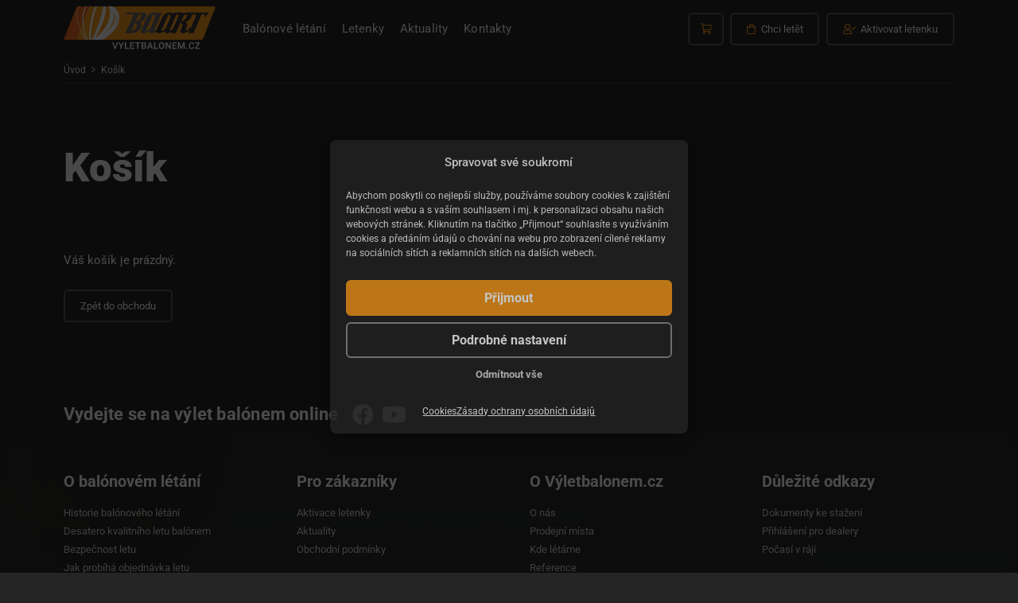

--- FILE ---
content_type: text/html; charset=UTF-8
request_url: https://www.vyletbalonem.cz/kosik/
body_size: 21829
content:
<!DOCTYPE HTML>
<html lang="cs" prefix="og: https://ogp.me/ns#">
<head>
	<meta charset="UTF-8">
	
<!-- Google Tag Manager for WordPress by gtm4wp.com -->
<script data-cfasync="false" data-pagespeed-no-defer>
	var gtm4wp_datalayer_name = "dataLayer";
	var dataLayer = dataLayer || [];
	const gtm4wp_use_sku_instead = 1;
	const gtm4wp_currency = 'CZK';
	const gtm4wp_product_per_impression = false;
	const gtm4wp_clear_ecommerce = false;
</script>
<!-- End Google Tag Manager for WordPress by gtm4wp.com -->
<!-- Optimalizace pro vyhledávače podle Rank Math - https://rankmath.com/ -->
<title>Košík &ndash; Výletbalonem.cz</title>
<meta name="description" content="Košík"/>
<meta name="robots" content="noindex, follow"/>
<meta property="og:locale" content="cs_CZ" />
<meta property="og:type" content="article" />
<meta property="og:title" content="Košík &ndash; Výletbalonem.cz" />
<meta property="og:description" content="Košík" />
<meta property="og:url" content="https://www.vyletbalonem.cz/kosik/" />
<meta property="og:site_name" content="Výletbalonem.cz" />
<meta property="og:updated_time" content="2021-03-15T13:57:04+01:00" />
<meta property="og:image" content="https://www.vyletbalonem.cz/wp-content/uploads/2021/03/baart-vyletbalonem-ceskyraj.jpg" />
<meta property="og:image:secure_url" content="https://www.vyletbalonem.cz/wp-content/uploads/2021/03/baart-vyletbalonem-ceskyraj.jpg" />
<meta property="og:image:width" content="1200" />
<meta property="og:image:height" content="630" />
<meta property="og:image:alt" content="Horkovzdušný balón Český ráj" />
<meta property="og:image:type" content="image/jpeg" />
<meta property="article:published_time" content="2021-01-18T20:10:24+01:00" />
<meta property="article:modified_time" content="2021-03-15T13:57:04+01:00" />
<meta name="twitter:card" content="summary_large_image" />
<meta name="twitter:title" content="Košík &ndash; Výletbalonem.cz" />
<meta name="twitter:description" content="Košík" />
<meta name="twitter:image" content="https://www.vyletbalonem.cz/wp-content/uploads/2021/03/baart-vyletbalonem-ceskyraj.jpg" />
<meta name="twitter:label1" content="Doba čtení" />
<meta name="twitter:data1" content="Méně než minuta" />
<script type="application/ld+json" class="rank-math-schema">{"@context":"https://schema.org","@graph":[{"@type":["Airline","Organization"],"@id":"https://www.vyletbalonem.cz/#organization","name":"BAART, s.r.o. - Vyhl\u00eddkov\u00e9 lety bal\u00f3nem","url":"https://www.vyletbalonem.cz","logo":{"@type":"ImageObject","@id":"https://www.vyletbalonem.cz/#logo","url":"https://www.vyletbalonem.cz/wp-content/uploads/2021/03/baart-logo-1080x1080-1.jpg","contentUrl":"https://www.vyletbalonem.cz/wp-content/uploads/2021/03/baart-logo-1080x1080-1.jpg","caption":"BAART, s.r.o. - Vyhl\u00eddkov\u00e9 lety bal\u00f3nem","inLanguage":"cs","width":"1080","height":"1080"}},{"@type":"WebSite","@id":"https://www.vyletbalonem.cz/#website","url":"https://www.vyletbalonem.cz","name":"BAART, s.r.o. - Vyhl\u00eddkov\u00e9 lety bal\u00f3nem","publisher":{"@id":"https://www.vyletbalonem.cz/#organization"},"inLanguage":"cs"},{"@type":"ImageObject","@id":"https://www.vyletbalonem.cz/wp-content/uploads/2021/03/baart-vyletbalonem-ceskyraj.jpg","url":"https://www.vyletbalonem.cz/wp-content/uploads/2021/03/baart-vyletbalonem-ceskyraj.jpg","width":"1200","height":"630","caption":"Horkovzdu\u0161n\u00fd bal\u00f3n \u010cesk\u00fd r\u00e1j","inLanguage":"cs"},{"@type":"WebPage","@id":"https://www.vyletbalonem.cz/kosik/#webpage","url":"https://www.vyletbalonem.cz/kosik/","name":"Ko\u0161\u00edk &ndash; V\u00fdletbalonem.cz","datePublished":"2021-01-18T20:10:24+01:00","dateModified":"2021-03-15T13:57:04+01:00","isPartOf":{"@id":"https://www.vyletbalonem.cz/#website"},"primaryImageOfPage":{"@id":"https://www.vyletbalonem.cz/wp-content/uploads/2021/03/baart-vyletbalonem-ceskyraj.jpg"},"inLanguage":"cs"},{"@type":"Person","@id":"https://www.vyletbalonem.cz/kosik/#author","name":"Marek Kotrou\u0161","image":{"@type":"ImageObject","@id":"https://secure.gravatar.com/avatar/cf25b6de0faba3580585ae5a7194ca63f0607219534c3b5de5b95ca19e5e2079?s=96&amp;d=mm&amp;r=g","url":"https://secure.gravatar.com/avatar/cf25b6de0faba3580585ae5a7194ca63f0607219534c3b5de5b95ca19e5e2079?s=96&amp;d=mm&amp;r=g","caption":"Marek Kotrou\u0161","inLanguage":"cs"},"worksFor":{"@id":"https://www.vyletbalonem.cz/#organization"}},{"@type":"Article","headline":"Ko\u0161\u00edk &ndash; V\u00fdletbalonem.cz","keywords":"Ko\u0161\u00edk","datePublished":"2021-01-18T20:10:24+01:00","dateModified":"2021-03-15T13:57:04+01:00","author":{"@id":"https://www.vyletbalonem.cz/kosik/#author","name":"Marek Kotrou\u0161"},"publisher":{"@id":"https://www.vyletbalonem.cz/#organization"},"description":"Ko\u0161\u00edk","name":"Ko\u0161\u00edk &ndash; V\u00fdletbalonem.cz","@id":"https://www.vyletbalonem.cz/kosik/#richSnippet","isPartOf":{"@id":"https://www.vyletbalonem.cz/kosik/#webpage"},"image":{"@id":"https://www.vyletbalonem.cz/wp-content/uploads/2021/03/baart-vyletbalonem-ceskyraj.jpg"},"inLanguage":"cs","mainEntityOfPage":{"@id":"https://www.vyletbalonem.cz/kosik/#webpage"}}]}</script>
<!-- /Rank Math WordPress SEO plugin -->

<meta name="viewport" content="width=device-width, initial-scale=1">
<meta name="SKYPE_TOOLBAR" content="SKYPE_TOOLBAR_PARSER_COMPATIBLE">
<meta name="theme-color" content="#f5f5f5">
<style id='wp-img-auto-sizes-contain-inline-css'>
img:is([sizes=auto i],[sizes^="auto," i]){contain-intrinsic-size:3000px 1500px}
/*# sourceURL=wp-img-auto-sizes-contain-inline-css */
</style>
<style id='wp-block-library-inline-css'>
:root{--wp-block-synced-color:#7a00df;--wp-block-synced-color--rgb:122,0,223;--wp-bound-block-color:var(--wp-block-synced-color);--wp-editor-canvas-background:#ddd;--wp-admin-theme-color:#007cba;--wp-admin-theme-color--rgb:0,124,186;--wp-admin-theme-color-darker-10:#006ba1;--wp-admin-theme-color-darker-10--rgb:0,107,160.5;--wp-admin-theme-color-darker-20:#005a87;--wp-admin-theme-color-darker-20--rgb:0,90,135;--wp-admin-border-width-focus:2px}@media (min-resolution:192dpi){:root{--wp-admin-border-width-focus:1.5px}}.wp-element-button{cursor:pointer}:root .has-very-light-gray-background-color{background-color:#eee}:root .has-very-dark-gray-background-color{background-color:#313131}:root .has-very-light-gray-color{color:#eee}:root .has-very-dark-gray-color{color:#313131}:root .has-vivid-green-cyan-to-vivid-cyan-blue-gradient-background{background:linear-gradient(135deg,#00d084,#0693e3)}:root .has-purple-crush-gradient-background{background:linear-gradient(135deg,#34e2e4,#4721fb 50%,#ab1dfe)}:root .has-hazy-dawn-gradient-background{background:linear-gradient(135deg,#faaca8,#dad0ec)}:root .has-subdued-olive-gradient-background{background:linear-gradient(135deg,#fafae1,#67a671)}:root .has-atomic-cream-gradient-background{background:linear-gradient(135deg,#fdd79a,#004a59)}:root .has-nightshade-gradient-background{background:linear-gradient(135deg,#330968,#31cdcf)}:root .has-midnight-gradient-background{background:linear-gradient(135deg,#020381,#2874fc)}:root{--wp--preset--font-size--normal:16px;--wp--preset--font-size--huge:42px}.has-regular-font-size{font-size:1em}.has-larger-font-size{font-size:2.625em}.has-normal-font-size{font-size:var(--wp--preset--font-size--normal)}.has-huge-font-size{font-size:var(--wp--preset--font-size--huge)}.has-text-align-center{text-align:center}.has-text-align-left{text-align:left}.has-text-align-right{text-align:right}.has-fit-text{white-space:nowrap!important}#end-resizable-editor-section{display:none}.aligncenter{clear:both}.items-justified-left{justify-content:flex-start}.items-justified-center{justify-content:center}.items-justified-right{justify-content:flex-end}.items-justified-space-between{justify-content:space-between}.screen-reader-text{border:0;clip-path:inset(50%);height:1px;margin:-1px;overflow:hidden;padding:0;position:absolute;width:1px;word-wrap:normal!important}.screen-reader-text:focus{background-color:#ddd;clip-path:none;color:#444;display:block;font-size:1em;height:auto;left:5px;line-height:normal;padding:15px 23px 14px;text-decoration:none;top:5px;width:auto;z-index:100000}html :where(.has-border-color){border-style:solid}html :where([style*=border-top-color]){border-top-style:solid}html :where([style*=border-right-color]){border-right-style:solid}html :where([style*=border-bottom-color]){border-bottom-style:solid}html :where([style*=border-left-color]){border-left-style:solid}html :where([style*=border-width]){border-style:solid}html :where([style*=border-top-width]){border-top-style:solid}html :where([style*=border-right-width]){border-right-style:solid}html :where([style*=border-bottom-width]){border-bottom-style:solid}html :where([style*=border-left-width]){border-left-style:solid}html :where(img[class*=wp-image-]){height:auto;max-width:100%}:where(figure){margin:0 0 1em}html :where(.is-position-sticky){--wp-admin--admin-bar--position-offset:var(--wp-admin--admin-bar--height,0px)}@media screen and (max-width:600px){html :where(.is-position-sticky){--wp-admin--admin-bar--position-offset:0px}}

/*# sourceURL=wp-block-library-inline-css */
</style><link rel='stylesheet' id='wc-blocks-style-css' href='https://www.vyletbalonem.cz/wp-content/plugins/woocommerce/assets/client/blocks/wc-blocks.css?ver=wc-9.8.5' media='all' />
<style id='global-styles-inline-css'>
:root{--wp--preset--aspect-ratio--square: 1;--wp--preset--aspect-ratio--4-3: 4/3;--wp--preset--aspect-ratio--3-4: 3/4;--wp--preset--aspect-ratio--3-2: 3/2;--wp--preset--aspect-ratio--2-3: 2/3;--wp--preset--aspect-ratio--16-9: 16/9;--wp--preset--aspect-ratio--9-16: 9/16;--wp--preset--color--black: #000000;--wp--preset--color--cyan-bluish-gray: #abb8c3;--wp--preset--color--white: #ffffff;--wp--preset--color--pale-pink: #f78da7;--wp--preset--color--vivid-red: #cf2e2e;--wp--preset--color--luminous-vivid-orange: #ff6900;--wp--preset--color--luminous-vivid-amber: #fcb900;--wp--preset--color--light-green-cyan: #7bdcb5;--wp--preset--color--vivid-green-cyan: #00d084;--wp--preset--color--pale-cyan-blue: #8ed1fc;--wp--preset--color--vivid-cyan-blue: #0693e3;--wp--preset--color--vivid-purple: #9b51e0;--wp--preset--gradient--vivid-cyan-blue-to-vivid-purple: linear-gradient(135deg,rgb(6,147,227) 0%,rgb(155,81,224) 100%);--wp--preset--gradient--light-green-cyan-to-vivid-green-cyan: linear-gradient(135deg,rgb(122,220,180) 0%,rgb(0,208,130) 100%);--wp--preset--gradient--luminous-vivid-amber-to-luminous-vivid-orange: linear-gradient(135deg,rgb(252,185,0) 0%,rgb(255,105,0) 100%);--wp--preset--gradient--luminous-vivid-orange-to-vivid-red: linear-gradient(135deg,rgb(255,105,0) 0%,rgb(207,46,46) 100%);--wp--preset--gradient--very-light-gray-to-cyan-bluish-gray: linear-gradient(135deg,rgb(238,238,238) 0%,rgb(169,184,195) 100%);--wp--preset--gradient--cool-to-warm-spectrum: linear-gradient(135deg,rgb(74,234,220) 0%,rgb(151,120,209) 20%,rgb(207,42,186) 40%,rgb(238,44,130) 60%,rgb(251,105,98) 80%,rgb(254,248,76) 100%);--wp--preset--gradient--blush-light-purple: linear-gradient(135deg,rgb(255,206,236) 0%,rgb(152,150,240) 100%);--wp--preset--gradient--blush-bordeaux: linear-gradient(135deg,rgb(254,205,165) 0%,rgb(254,45,45) 50%,rgb(107,0,62) 100%);--wp--preset--gradient--luminous-dusk: linear-gradient(135deg,rgb(255,203,112) 0%,rgb(199,81,192) 50%,rgb(65,88,208) 100%);--wp--preset--gradient--pale-ocean: linear-gradient(135deg,rgb(255,245,203) 0%,rgb(182,227,212) 50%,rgb(51,167,181) 100%);--wp--preset--gradient--electric-grass: linear-gradient(135deg,rgb(202,248,128) 0%,rgb(113,206,126) 100%);--wp--preset--gradient--midnight: linear-gradient(135deg,rgb(2,3,129) 0%,rgb(40,116,252) 100%);--wp--preset--font-size--small: 13px;--wp--preset--font-size--medium: 20px;--wp--preset--font-size--large: 36px;--wp--preset--font-size--x-large: 42px;--wp--preset--spacing--20: 0.44rem;--wp--preset--spacing--30: 0.67rem;--wp--preset--spacing--40: 1rem;--wp--preset--spacing--50: 1.5rem;--wp--preset--spacing--60: 2.25rem;--wp--preset--spacing--70: 3.38rem;--wp--preset--spacing--80: 5.06rem;--wp--preset--shadow--natural: 6px 6px 9px rgba(0, 0, 0, 0.2);--wp--preset--shadow--deep: 12px 12px 50px rgba(0, 0, 0, 0.4);--wp--preset--shadow--sharp: 6px 6px 0px rgba(0, 0, 0, 0.2);--wp--preset--shadow--outlined: 6px 6px 0px -3px rgb(255, 255, 255), 6px 6px rgb(0, 0, 0);--wp--preset--shadow--crisp: 6px 6px 0px rgb(0, 0, 0);}:where(.is-layout-flex){gap: 0.5em;}:where(.is-layout-grid){gap: 0.5em;}body .is-layout-flex{display: flex;}.is-layout-flex{flex-wrap: wrap;align-items: center;}.is-layout-flex > :is(*, div){margin: 0;}body .is-layout-grid{display: grid;}.is-layout-grid > :is(*, div){margin: 0;}:where(.wp-block-columns.is-layout-flex){gap: 2em;}:where(.wp-block-columns.is-layout-grid){gap: 2em;}:where(.wp-block-post-template.is-layout-flex){gap: 1.25em;}:where(.wp-block-post-template.is-layout-grid){gap: 1.25em;}.has-black-color{color: var(--wp--preset--color--black) !important;}.has-cyan-bluish-gray-color{color: var(--wp--preset--color--cyan-bluish-gray) !important;}.has-white-color{color: var(--wp--preset--color--white) !important;}.has-pale-pink-color{color: var(--wp--preset--color--pale-pink) !important;}.has-vivid-red-color{color: var(--wp--preset--color--vivid-red) !important;}.has-luminous-vivid-orange-color{color: var(--wp--preset--color--luminous-vivid-orange) !important;}.has-luminous-vivid-amber-color{color: var(--wp--preset--color--luminous-vivid-amber) !important;}.has-light-green-cyan-color{color: var(--wp--preset--color--light-green-cyan) !important;}.has-vivid-green-cyan-color{color: var(--wp--preset--color--vivid-green-cyan) !important;}.has-pale-cyan-blue-color{color: var(--wp--preset--color--pale-cyan-blue) !important;}.has-vivid-cyan-blue-color{color: var(--wp--preset--color--vivid-cyan-blue) !important;}.has-vivid-purple-color{color: var(--wp--preset--color--vivid-purple) !important;}.has-black-background-color{background-color: var(--wp--preset--color--black) !important;}.has-cyan-bluish-gray-background-color{background-color: var(--wp--preset--color--cyan-bluish-gray) !important;}.has-white-background-color{background-color: var(--wp--preset--color--white) !important;}.has-pale-pink-background-color{background-color: var(--wp--preset--color--pale-pink) !important;}.has-vivid-red-background-color{background-color: var(--wp--preset--color--vivid-red) !important;}.has-luminous-vivid-orange-background-color{background-color: var(--wp--preset--color--luminous-vivid-orange) !important;}.has-luminous-vivid-amber-background-color{background-color: var(--wp--preset--color--luminous-vivid-amber) !important;}.has-light-green-cyan-background-color{background-color: var(--wp--preset--color--light-green-cyan) !important;}.has-vivid-green-cyan-background-color{background-color: var(--wp--preset--color--vivid-green-cyan) !important;}.has-pale-cyan-blue-background-color{background-color: var(--wp--preset--color--pale-cyan-blue) !important;}.has-vivid-cyan-blue-background-color{background-color: var(--wp--preset--color--vivid-cyan-blue) !important;}.has-vivid-purple-background-color{background-color: var(--wp--preset--color--vivid-purple) !important;}.has-black-border-color{border-color: var(--wp--preset--color--black) !important;}.has-cyan-bluish-gray-border-color{border-color: var(--wp--preset--color--cyan-bluish-gray) !important;}.has-white-border-color{border-color: var(--wp--preset--color--white) !important;}.has-pale-pink-border-color{border-color: var(--wp--preset--color--pale-pink) !important;}.has-vivid-red-border-color{border-color: var(--wp--preset--color--vivid-red) !important;}.has-luminous-vivid-orange-border-color{border-color: var(--wp--preset--color--luminous-vivid-orange) !important;}.has-luminous-vivid-amber-border-color{border-color: var(--wp--preset--color--luminous-vivid-amber) !important;}.has-light-green-cyan-border-color{border-color: var(--wp--preset--color--light-green-cyan) !important;}.has-vivid-green-cyan-border-color{border-color: var(--wp--preset--color--vivid-green-cyan) !important;}.has-pale-cyan-blue-border-color{border-color: var(--wp--preset--color--pale-cyan-blue) !important;}.has-vivid-cyan-blue-border-color{border-color: var(--wp--preset--color--vivid-cyan-blue) !important;}.has-vivid-purple-border-color{border-color: var(--wp--preset--color--vivid-purple) !important;}.has-vivid-cyan-blue-to-vivid-purple-gradient-background{background: var(--wp--preset--gradient--vivid-cyan-blue-to-vivid-purple) !important;}.has-light-green-cyan-to-vivid-green-cyan-gradient-background{background: var(--wp--preset--gradient--light-green-cyan-to-vivid-green-cyan) !important;}.has-luminous-vivid-amber-to-luminous-vivid-orange-gradient-background{background: var(--wp--preset--gradient--luminous-vivid-amber-to-luminous-vivid-orange) !important;}.has-luminous-vivid-orange-to-vivid-red-gradient-background{background: var(--wp--preset--gradient--luminous-vivid-orange-to-vivid-red) !important;}.has-very-light-gray-to-cyan-bluish-gray-gradient-background{background: var(--wp--preset--gradient--very-light-gray-to-cyan-bluish-gray) !important;}.has-cool-to-warm-spectrum-gradient-background{background: var(--wp--preset--gradient--cool-to-warm-spectrum) !important;}.has-blush-light-purple-gradient-background{background: var(--wp--preset--gradient--blush-light-purple) !important;}.has-blush-bordeaux-gradient-background{background: var(--wp--preset--gradient--blush-bordeaux) !important;}.has-luminous-dusk-gradient-background{background: var(--wp--preset--gradient--luminous-dusk) !important;}.has-pale-ocean-gradient-background{background: var(--wp--preset--gradient--pale-ocean) !important;}.has-electric-grass-gradient-background{background: var(--wp--preset--gradient--electric-grass) !important;}.has-midnight-gradient-background{background: var(--wp--preset--gradient--midnight) !important;}.has-small-font-size{font-size: var(--wp--preset--font-size--small) !important;}.has-medium-font-size{font-size: var(--wp--preset--font-size--medium) !important;}.has-large-font-size{font-size: var(--wp--preset--font-size--large) !important;}.has-x-large-font-size{font-size: var(--wp--preset--font-size--x-large) !important;}
/*# sourceURL=global-styles-inline-css */
</style>

<style id='classic-theme-styles-inline-css'>
/*! This file is auto-generated */
.wp-block-button__link{color:#fff;background-color:#32373c;border-radius:9999px;box-shadow:none;text-decoration:none;padding:calc(.667em + 2px) calc(1.333em + 2px);font-size:1.125em}.wp-block-file__button{background:#32373c;color:#fff;text-decoration:none}
/*# sourceURL=/wp-includes/css/classic-themes.min.css */
</style>
<style id='woocommerce-inline-inline-css'>
.woocommerce form .form-row .required { visibility: visible; }
/*# sourceURL=woocommerce-inline-inline-css */
</style>
<link rel='stylesheet' id='cmplz-general-css' href='https://www.vyletbalonem.cz/wp-content/plugins/complianz-gdpr-premium/assets/css/cookieblocker.min.css?ver=1708942914' media='all' />
<link rel='stylesheet' id='wpify-woo~plugin~style-css' href='https://www.vyletbalonem.cz/wp-content/plugins/vylety-balonem/build/plugin.af615f0a.css' media='all' />
<link rel='stylesheet' id='brands-styles-css' href='https://www.vyletbalonem.cz/wp-content/plugins/woocommerce/assets/css/brands.css?ver=9.8.5' media='all' />
<link rel='stylesheet' id='us-theme-css' href='https://www.vyletbalonem.cz/wp-content/uploads/us-assets/www.vyletbalonem.cz.css?ver=5cdf45ee' media='all' />
<link rel='stylesheet' id='theme-style-css' href='https://www.vyletbalonem.cz/wp-content/themes/Impreza-child/style.css?ver=8.35.2' media='all' />
<script src="https://www.vyletbalonem.cz/wp-includes/js/jquery/jquery.min.js?ver=3.7.1" id="jquery-core-js"></script>
<script src="https://www.vyletbalonem.cz/wp-content/plugins/woocommerce/assets/js/jquery-blockui/jquery.blockUI.min.js?ver=2.7.0-wc.9.8.5" id="jquery-blockui-js" defer data-wp-strategy="defer"></script>
<script id="wc-add-to-cart-js-extra">
var wc_add_to_cart_params = {"ajax_url":"/wp-admin/admin-ajax.php","wc_ajax_url":"/?wc-ajax=%%endpoint%%","i18n_view_cart":"Zobrazit ko\u0161\u00edk","cart_url":"https://www.vyletbalonem.cz/kosik/","is_cart":"1","cart_redirect_after_add":"no"};
//# sourceURL=wc-add-to-cart-js-extra
</script>
<script src="https://www.vyletbalonem.cz/wp-content/plugins/woocommerce/assets/js/frontend/add-to-cart.min.js?ver=9.8.5" id="wc-add-to-cart-js" defer data-wp-strategy="defer"></script>
<script src="https://www.vyletbalonem.cz/wp-content/plugins/woocommerce/assets/js/js-cookie/js.cookie.min.js?ver=2.1.4-wc.9.8.5" id="js-cookie-js" defer data-wp-strategy="defer"></script>
<script id="woocommerce-js-extra">
var woocommerce_params = {"ajax_url":"/wp-admin/admin-ajax.php","wc_ajax_url":"/?wc-ajax=%%endpoint%%","i18n_password_show":"Show password","i18n_password_hide":"Hide password"};
//# sourceURL=woocommerce-js-extra
</script>
<script src="https://www.vyletbalonem.cz/wp-content/plugins/woocommerce/assets/js/frontend/woocommerce.min.js?ver=9.8.5" id="woocommerce-js" defer data-wp-strategy="defer"></script>
<script id="wc-country-select-js-extra">
var wc_country_select_params = {"countries":"{\"CZ\":[]}","i18n_select_state_text":"Zvolte mo\u017enost\u2026","i18n_no_matches":"\u017d\u00e1dn\u00e9 v\u00fdsledky","i18n_ajax_error":"Na\u010d\u00edtan\u00ed selhalo","i18n_input_too_short_1":"Pros\u00edm vlo\u017ete 1 nebo v\u00edce znak\u016f","i18n_input_too_short_n":"Pros\u00edm vlo\u017ete %qty% nebo v\u00edce znak\u016f","i18n_input_too_long_1":"Pros\u00edm sma\u017ete 1 znak","i18n_input_too_long_n":"Pros\u00edm sma\u017ete %qty% znak\u016f","i18n_selection_too_long_1":"M\u016f\u017eete vybrat pouze 1 polo\u017eku","i18n_selection_too_long_n":"M\u016f\u017eete vybrat pouze %qty% polo\u017eek","i18n_load_more":"Na\u010d\u00edt\u00e1m dal\u0161\u00ed v\u00fdsledky\u2026","i18n_searching":"Hled\u00e1m\u2026"};
//# sourceURL=wc-country-select-js-extra
</script>
<script src="https://www.vyletbalonem.cz/wp-content/plugins/woocommerce/assets/js/frontend/country-select.min.js?ver=9.8.5" id="wc-country-select-js" defer data-wp-strategy="defer"></script>
<script id="wc-address-i18n-js-extra">
var wc_address_i18n_params = {"locale":"{\"CZ\":{\"state\":{\"required\":false,\"hidden\":true}},\"default\":{\"first_name\":{\"label\":\"K\\u0159estn\\u00ed jm\\u00e9no\",\"required\":true,\"class\":[\"form-row-first\"],\"autocomplete\":\"given-name\",\"priority\":10},\"last_name\":{\"label\":\"P\\u0159\\u00edjmen\\u00ed\",\"required\":true,\"class\":[\"form-row-last\"],\"autocomplete\":\"family-name\",\"priority\":20},\"country\":{\"type\":\"country\",\"label\":\"Zem\\u011b \\/ Region\",\"required\":true,\"class\":[\"form-row-wide\",\"address-field\",\"update_totals_on_change\"],\"autocomplete\":\"country\",\"priority\":40},\"address_1\":{\"label\":\"Ulice a \\u010d.p.\",\"placeholder\":\"\\u010c\\u00edslo domu a n\\u00e1zev ulice\",\"required\":true,\"class\":[\"form-row-wide\",\"address-field\"],\"autocomplete\":\"address-line1\",\"priority\":50},\"city\":{\"label\":\"M\\u011bsto\",\"required\":true,\"class\":[\"form-row-wide\",\"address-field\"],\"autocomplete\":\"address-level2\",\"priority\":70},\"state\":{\"type\":\"state\",\"label\":\"St\\u00e1t\",\"required\":true,\"class\":[\"form-row-wide\",\"address-field\"],\"validate\":[\"state\"],\"autocomplete\":\"address-level1\",\"priority\":80},\"postcode\":{\"label\":\"PS\\u010c\",\"required\":true,\"class\":[\"form-row-wide\",\"address-field\"],\"validate\":[\"postcode\"],\"autocomplete\":\"postal-code\",\"priority\":90}}}","locale_fields":"{\"address_1\":\"#billing_address_1_field, #shipping_address_1_field\",\"address_2\":\"#billing_address_2_field, #shipping_address_2_field\",\"state\":\"#billing_state_field, #shipping_state_field, #calc_shipping_state_field\",\"postcode\":\"#billing_postcode_field, #shipping_postcode_field, #calc_shipping_postcode_field\",\"city\":\"#billing_city_field, #shipping_city_field, #calc_shipping_city_field\"}","i18n_required_text":"vy\u017eadov\u00e1no","i18n_optional_text":"voliteln\u00fd"};
//# sourceURL=wc-address-i18n-js-extra
</script>
<script src="https://www.vyletbalonem.cz/wp-content/plugins/woocommerce/assets/js/frontend/address-i18n.min.js?ver=9.8.5" id="wc-address-i18n-js" defer data-wp-strategy="defer"></script>
<script id="wc-cart-js-extra">
var wc_cart_params = {"ajax_url":"/wp-admin/admin-ajax.php","wc_ajax_url":"/?wc-ajax=%%endpoint%%","update_shipping_method_nonce":"035c1f39f2","apply_coupon_nonce":"08feac8e96","remove_coupon_nonce":"7c304f693f"};
//# sourceURL=wc-cart-js-extra
</script>
<script src="https://www.vyletbalonem.cz/wp-content/plugins/woocommerce/assets/js/frontend/cart.min.js?ver=9.8.5" id="wc-cart-js" defer data-wp-strategy="defer"></script>
<script src="https://www.vyletbalonem.cz/wp-content/plugins/woocommerce/assets/js/selectWoo/selectWoo.full.min.js?ver=1.0.9-wc.9.8.5" id="selectWoo-js" defer data-wp-strategy="defer"></script>
<script id="zxcvbn-async-js-extra">
var _zxcvbnSettings = {"src":"https://www.vyletbalonem.cz/wp-includes/js/zxcvbn.min.js"};
//# sourceURL=zxcvbn-async-js-extra
</script>
<script src="https://www.vyletbalonem.cz/wp-includes/js/zxcvbn-async.min.js?ver=1.0" id="zxcvbn-async-js"></script>
<script src="https://www.vyletbalonem.cz/wp-includes/js/dist/hooks.min.js?ver=dd5603f07f9220ed27f1" id="wp-hooks-js"></script>
<script src="https://www.vyletbalonem.cz/wp-includes/js/dist/i18n.min.js?ver=c26c3dc7bed366793375" id="wp-i18n-js"></script>
<script id="wp-i18n-js-after">
wp.i18n.setLocaleData( { 'text direction\u0004ltr': [ 'ltr' ] } );
//# sourceURL=wp-i18n-js-after
</script>
<script id="password-strength-meter-js-extra">
var pwsL10n = {"unknown":"Nezn\u00e1m\u00e1 s\u00edla hesla","short":"P\u0159\u00edli\u0161 jednoduch\u00e9","bad":"Nedostate\u010dn\u00e9","good":"Pr\u016fm\u011brn\u00e9","strong":"Bezpe\u010dn\u00e9","mismatch":"Hesla nesouhlas\u00ed"};
//# sourceURL=password-strength-meter-js-extra
</script>
<script id="password-strength-meter-js-translations">
( function( domain, translations ) {
	var localeData = translations.locale_data[ domain ] || translations.locale_data.messages;
	localeData[""].domain = domain;
	wp.i18n.setLocaleData( localeData, domain );
} )( "default", {"translation-revision-date":"2025-11-18 09:53:53+0000","generator":"GlotPress\/4.0.3","domain":"messages","locale_data":{"messages":{"":{"domain":"messages","plural-forms":"nplurals=3; plural=(n == 1) ? 0 : ((n >= 2 && n <= 4) ? 1 : 2);","lang":"cs_CZ"},"%1$s is deprecated since version %2$s! Use %3$s instead. Please consider writing more inclusive code.":["Od verze %1$s je funkce %2$s zastaral\u00e1! M\u00edsto toho pou\u017eijte %3$s. Zva\u017ete zad\u00e1n\u00ed otev\u0159en\u011bj\u0161\u00ed k\u00f3du."]}},"comment":{"reference":"wp-admin\/js\/password-strength-meter.js"}} );
//# sourceURL=password-strength-meter-js-translations
</script>
<script src="https://www.vyletbalonem.cz/wp-admin/js/password-strength-meter.min.js?ver=5b0239a8f2619247b59a65f94687ce4a" id="password-strength-meter-js"></script>
<script id="wc-password-strength-meter-js-extra">
var wc_password_strength_meter_params = {"min_password_strength":"3","stop_checkout":"","i18n_password_error":"Zadejte siln\u011bj\u0161\u00ed heslo.","i18n_password_hint":"N\u00e1pov\u011bda: Zvolen\u00e9 heslo by m\u011blo m\u00edt alespo\u0148 12 znak\u016f. Bezpe\u010dn\u011bj\u0161\u00ed heslo z\u00edsk\u00e1te kombinac\u00ed velk\u00fdch a mal\u00fdch p\u00edsmen, \u010d\u00edslic a symbol\u016f jako nap\u0159. ! \" ? $ % ^ & )."};
//# sourceURL=wc-password-strength-meter-js-extra
</script>
<script src="https://www.vyletbalonem.cz/wp-content/plugins/woocommerce/assets/js/frontend/password-strength-meter.min.js?ver=9.8.5" id="wc-password-strength-meter-js" defer data-wp-strategy="defer"></script>
<script></script><link rel="https://api.w.org/" href="https://www.vyletbalonem.cz/wp-json/" /><link rel="alternate" title="JSON" type="application/json" href="https://www.vyletbalonem.cz/wp-json/wp/v2/pages/11" />			<style>.cmplz-hidden {
					display: none !important;
				}</style>
<!-- Google Tag Manager for WordPress by gtm4wp.com -->
<!-- GTM Container placement set to off -->
<script data-cfasync="false" data-pagespeed-no-defer>
	var dataLayer_content = {"pagePostType":"page","pagePostType2":"single-page","pagePostAuthor":"Marek Kotrouš","customerTotalOrders":0,"customerTotalOrderValue":0,"customerFirstName":"","customerLastName":"","customerBillingFirstName":"","customerBillingLastName":"","customerBillingCompany":"","customerBillingAddress1":"","customerBillingAddress2":"","customerBillingCity":"","customerBillingState":"","customerBillingPostcode":"","customerBillingCountry":"","customerBillingEmail":"","customerBillingEmailHash":"","customerBillingPhone":"","customerShippingFirstName":"","customerShippingLastName":"","customerShippingCompany":"","customerShippingAddress1":"","customerShippingAddress2":"","customerShippingCity":"","customerShippingState":"","customerShippingPostcode":"","customerShippingCountry":"","cartContent":{"totals":{"applied_coupons":[],"discount_total":0,"subtotal":0,"total":0},"items":[]}};
	dataLayer.push( dataLayer_content );
</script>
<script data-cfasync="false" data-pagespeed-no-defer>
	console.warn && console.warn("[GTM4WP] Google Tag Manager container code placement set to OFF !!!");
	console.warn && console.warn("[GTM4WP] Data layer codes are active but GTM container must be loaded using custom coding !!!");
</script>
<!-- End Google Tag Manager for WordPress by gtm4wp.com --><!-- Google Tag Manager -->

<!-- End Google Tag Manager -->
		<script id="us_add_no_touch">
			if ( ! /Android|webOS|iPhone|iPad|iPod|BlackBerry|IEMobile|Opera Mini/i.test( navigator.userAgent ) ) {
				document.documentElement.classList.add( "no-touch" );
			}
		</script>
				<script id="us_color_scheme_switch_class">
			if ( document.cookie.includes( "us_color_scheme_switch_is_on=true" ) ) {
				document.documentElement.classList.add( "us-color-scheme-on" );
			}
		</script>
			<noscript><style>.woocommerce-product-gallery{ opacity: 1 !important; }</style></noscript>
	<meta name="generator" content="Powered by WPBakery Page Builder - drag and drop page builder for WordPress."/>
<noscript><style> .wpb_animate_when_almost_visible { opacity: 1; }</style></noscript>		<style id="us-icon-fonts">@font-face{font-display:block;font-style:normal;font-family:"fontawesome";font-weight:900;src:url("https://www.vyletbalonem.cz/wp-content/themes/Impreza/fonts/fa-solid-900.woff2?ver=8.35.2") format("woff2")}.fas{font-family:"fontawesome";font-weight:900}@font-face{font-display:block;font-style:normal;font-family:"fontawesome";font-weight:400;src:url("https://www.vyletbalonem.cz/wp-content/themes/Impreza/fonts/fa-regular-400.woff2?ver=8.35.2") format("woff2")}.far{font-family:"fontawesome";font-weight:400}@font-face{font-display:block;font-style:normal;font-family:"fontawesome";font-weight:300;src:url("https://www.vyletbalonem.cz/wp-content/themes/Impreza/fonts/fa-light-300.woff2?ver=8.35.2") format("woff2")}.fal{font-family:"fontawesome";font-weight:300}@font-face{font-display:block;font-style:normal;font-family:"Font Awesome 5 Duotone";font-weight:900;src:url("https://www.vyletbalonem.cz/wp-content/themes/Impreza/fonts/fa-duotone-900.woff2?ver=8.35.2") format("woff2")}.fad{font-family:"Font Awesome 5 Duotone";font-weight:900}.fad{position:relative}.fad:before{position:absolute}.fad:after{opacity:0.4}@font-face{font-display:block;font-style:normal;font-family:"Font Awesome 5 Brands";font-weight:400;src:url("https://www.vyletbalonem.cz/wp-content/themes/Impreza/fonts/fa-brands-400.woff2?ver=8.35.2") format("woff2")}.fab{font-family:"Font Awesome 5 Brands";font-weight:400}@font-face{font-display:block;font-style:normal;font-family:"Material Icons";font-weight:400;src:url("https://www.vyletbalonem.cz/wp-content/themes/Impreza/fonts/material-icons.woff2?ver=8.35.2") format("woff2")}.material-icons{font-family:"Material Icons";font-weight:400}</style>
				<style id="us-current-header-css"> .l-subheader.at_top,.l-subheader.at_top .w-dropdown-list,.l-subheader.at_top .type_mobile .w-nav-list.level_1{background:var(--color-content-link);color:var(--color-header-top-text)}.no-touch .l-subheader.at_top a:hover,.no-touch .l-header.bg_transparent .l-subheader.at_top .w-dropdown.opened a:hover{color:var(--color-header-top-text-hover)}.l-header.bg_transparent:not(.sticky) .l-subheader.at_top{background:var(--color-header-top-transparent-bg);color:var(--color-header-top-transparent-text)}.no-touch .l-header.bg_transparent:not(.sticky) .at_top .w-cart-link:hover,.no-touch .l-header.bg_transparent:not(.sticky) .at_top .w-text a:hover,.no-touch .l-header.bg_transparent:not(.sticky) .at_top .w-html a:hover,.no-touch .l-header.bg_transparent:not(.sticky) .at_top .w-nav>a:hover,.no-touch .l-header.bg_transparent:not(.sticky) .at_top .w-menu a:hover,.no-touch .l-header.bg_transparent:not(.sticky) .at_top .w-search>a:hover,.no-touch .l-header.bg_transparent:not(.sticky) .at_top .w-socials.color_text a:hover,.no-touch .l-header.bg_transparent:not(.sticky) .at_top .w-socials.color_link a:hover,.no-touch .l-header.bg_transparent:not(.sticky) .at_top .w-dropdown a:hover,.no-touch .l-header.bg_transparent:not(.sticky) .at_top .type_desktop .menu-item.level_1:hover>a{color:var(--color-header-top-transparent-text-hover)}.l-subheader.at_middle,.l-subheader.at_middle .w-dropdown-list,.l-subheader.at_middle .type_mobile .w-nav-list.level_1{background:var(--color-header-middle-bg);color:var(--color-header-middle-text)}.no-touch .l-subheader.at_middle a:hover,.no-touch .l-header.bg_transparent .l-subheader.at_middle .w-dropdown.opened a:hover{color:var(--color-header-middle-text-hover)}.l-header.bg_transparent:not(.sticky) .l-subheader.at_middle{background:var(--color-header-transparent-bg);color:var(--color-header-transparent-text)}.no-touch .l-header.bg_transparent:not(.sticky) .at_middle .w-cart-link:hover,.no-touch .l-header.bg_transparent:not(.sticky) .at_middle .w-text a:hover,.no-touch .l-header.bg_transparent:not(.sticky) .at_middle .w-html a:hover,.no-touch .l-header.bg_transparent:not(.sticky) .at_middle .w-nav>a:hover,.no-touch .l-header.bg_transparent:not(.sticky) .at_middle .w-menu a:hover,.no-touch .l-header.bg_transparent:not(.sticky) .at_middle .w-search>a:hover,.no-touch .l-header.bg_transparent:not(.sticky) .at_middle .w-socials.color_text a:hover,.no-touch .l-header.bg_transparent:not(.sticky) .at_middle .w-socials.color_link a:hover,.no-touch .l-header.bg_transparent:not(.sticky) .at_middle .w-dropdown a:hover,.no-touch .l-header.bg_transparent:not(.sticky) .at_middle .type_desktop .menu-item.level_1:hover>a{color:var(--color-header-transparent-text-hover)}.header_ver .l-header{background:var(--color-header-middle-bg);color:var(--color-header-middle-text)}@media (min-width:1021px){.hidden_for_default{display:none!important}.l-subheader.at_top{display:none}.l-subheader.at_bottom{display:none}.l-header{position:relative;z-index:111;width:100%}.l-subheader{margin:0 auto}.l-subheader.width_full{padding-left:1.5rem;padding-right:1.5rem}.l-subheader-h{display:flex;align-items:center;position:relative;margin:0 auto;max-width:var(--site-content-width,1200px);height:inherit}.w-header-show{display:none}.l-header.pos_fixed{position:fixed;left:0}.l-header.pos_fixed:not(.notransition) .l-subheader{transition-property:transform,background,box-shadow,line-height,height;transition-duration:.3s;transition-timing-function:cubic-bezier(.78,.13,.15,.86)}.headerinpos_bottom.sticky_first_section .l-header.pos_fixed{position:fixed!important}.header_hor .l-header.sticky_auto_hide{transition:transform .3s cubic-bezier(.78,.13,.15,.86) .1s}.header_hor .l-header.sticky_auto_hide.down{transform:translateY(-110%)}.l-header.bg_transparent:not(.sticky) .l-subheader{box-shadow:none!important;background:none}.l-header.bg_transparent~.l-main .l-section.width_full.height_auto:first-of-type>.l-section-h{padding-top:0!important;padding-bottom:0!important}.l-header.pos_static.bg_transparent{position:absolute;left:0}.l-subheader.width_full .l-subheader-h{max-width:none!important}.l-header.shadow_thin .l-subheader.at_middle,.l-header.shadow_thin .l-subheader.at_bottom{box-shadow:0 1px 0 rgba(0,0,0,0.08)}.l-header.shadow_wide .l-subheader.at_middle,.l-header.shadow_wide .l-subheader.at_bottom{box-shadow:0 3px 5px -1px rgba(0,0,0,0.1),0 2px 1px -1px rgba(0,0,0,0.05)}.header_hor .l-subheader-cell>.w-cart{margin-left:0;margin-right:0}:root{--header-height:72px;--header-sticky-height:70px}.l-header:before{content:'72'}.l-header.sticky:before{content:'70'}.l-subheader.at_top{line-height:30px;height:30px}.l-header.sticky .l-subheader.at_top{line-height:0px;height:0px;overflow:hidden}.l-subheader.at_middle{line-height:72px;height:72px}.l-header.sticky .l-subheader.at_middle{line-height:70px;height:70px}.l-subheader.at_bottom{line-height:28px;height:28px}.l-header.sticky .l-subheader.at_bottom{line-height:0px;height:0px;overflow:hidden}.l-subheader.at_bottom .l-subheader-cell.at_left,.l-subheader.at_bottom .l-subheader-cell.at_right{display:flex;flex-basis:100px}.headerinpos_above .l-header.pos_fixed{overflow:hidden;transition:transform 0.3s;transform:translate3d(0,-100%,0)}.headerinpos_above .l-header.pos_fixed.sticky{overflow:visible;transform:none}.headerinpos_above .l-header.pos_fixed~.l-section>.l-section-h,.headerinpos_above .l-header.pos_fixed~.l-main .l-section:first-of-type>.l-section-h{padding-top:0!important}.headerinpos_below .l-header.pos_fixed:not(.sticky){position:absolute;top:100%}.headerinpos_below .l-header.pos_fixed~.l-main>.l-section:first-of-type>.l-section-h{padding-top:0!important}.headerinpos_below .l-header.pos_fixed~.l-main .l-section.full_height:nth-of-type(2){min-height:100vh}.headerinpos_below .l-header.pos_fixed~.l-main>.l-section:nth-of-type(2)>.l-section-h{padding-top:var(--header-height)}.headerinpos_bottom .l-header.pos_fixed:not(.sticky){position:absolute;top:100vh}.headerinpos_bottom .l-header.pos_fixed~.l-main>.l-section:first-of-type>.l-section-h{padding-top:0!important}.headerinpos_bottom .l-header.pos_fixed~.l-main>.l-section:first-of-type>.l-section-h{padding-bottom:var(--header-height)}.headerinpos_bottom .l-header.pos_fixed.bg_transparent~.l-main .l-section.valign_center:not(.height_auto):first-of-type>.l-section-h{top:calc( var(--header-height) / 2 )}.headerinpos_bottom .l-header.pos_fixed:not(.sticky) .w-cart-dropdown,.headerinpos_bottom .l-header.pos_fixed:not(.sticky) .w-nav.type_desktop .w-nav-list.level_2{bottom:100%;transform-origin:0 100%}.headerinpos_bottom .l-header.pos_fixed:not(.sticky) .w-nav.type_mobile.m_layout_dropdown .w-nav-list.level_1{top:auto;bottom:100%;box-shadow:var(--box-shadow-up)}.headerinpos_bottom .l-header.pos_fixed:not(.sticky) .w-nav.type_desktop .w-nav-list.level_3,.headerinpos_bottom .l-header.pos_fixed:not(.sticky) .w-nav.type_desktop .w-nav-list.level_4{top:auto;bottom:0;transform-origin:0 100%}.headerinpos_bottom .l-header.pos_fixed:not(.sticky) .w-dropdown-list{top:auto;bottom:-0.4em;padding-top:0.4em;padding-bottom:2.4em}.admin-bar .l-header.pos_static.bg_solid~.l-main .l-section.full_height:first-of-type{min-height:calc( 100vh - var(--header-height) - 32px )}.admin-bar .l-header.pos_fixed:not(.sticky_auto_hide)~.l-main .l-section.full_height:not(:first-of-type){min-height:calc( 100vh - var(--header-sticky-height) - 32px )}.admin-bar.headerinpos_below .l-header.pos_fixed~.l-main .l-section.full_height:nth-of-type(2){min-height:calc(100vh - 32px)}}@media (min-width:1025px) and (max-width:1020px){.hidden_for_laptops{display:none!important}.l-subheader.at_bottom{display:none}.l-header{position:relative;z-index:111;width:100%}.l-subheader{margin:0 auto}.l-subheader.width_full{padding-left:1.5rem;padding-right:1.5rem}.l-subheader-h{display:flex;align-items:center;position:relative;margin:0 auto;max-width:var(--site-content-width,1200px);height:inherit}.w-header-show{display:none}.l-header.pos_fixed{position:fixed;left:0}.l-header.pos_fixed:not(.notransition) .l-subheader{transition-property:transform,background,box-shadow,line-height,height;transition-duration:.3s;transition-timing-function:cubic-bezier(.78,.13,.15,.86)}.headerinpos_bottom.sticky_first_section .l-header.pos_fixed{position:fixed!important}.header_hor .l-header.sticky_auto_hide{transition:transform .3s cubic-bezier(.78,.13,.15,.86) .1s}.header_hor .l-header.sticky_auto_hide.down{transform:translateY(-110%)}.l-header.bg_transparent:not(.sticky) .l-subheader{box-shadow:none!important;background:none}.l-header.bg_transparent~.l-main .l-section.width_full.height_auto:first-of-type>.l-section-h{padding-top:0!important;padding-bottom:0!important}.l-header.pos_static.bg_transparent{position:absolute;left:0}.l-subheader.width_full .l-subheader-h{max-width:none!important}.l-header.shadow_thin .l-subheader.at_middle,.l-header.shadow_thin .l-subheader.at_bottom{box-shadow:0 1px 0 rgba(0,0,0,0.08)}.l-header.shadow_wide .l-subheader.at_middle,.l-header.shadow_wide .l-subheader.at_bottom{box-shadow:0 3px 5px -1px rgba(0,0,0,0.1),0 2px 1px -1px rgba(0,0,0,0.05)}.header_hor .l-subheader-cell>.w-cart{margin-left:0;margin-right:0}:root{--header-height:102px;--header-sticky-height:70px}.l-header:before{content:'102'}.l-header.sticky:before{content:'70'}.l-subheader.at_top{line-height:30px;height:30px}.l-header.sticky .l-subheader.at_top{line-height:0px;height:0px;overflow:hidden}.l-subheader.at_middle{line-height:72px;height:72px}.l-header.sticky .l-subheader.at_middle{line-height:70px;height:70px}.l-subheader.at_bottom{line-height:28px;height:28px}.l-header.sticky .l-subheader.at_bottom{line-height:0px;height:0px;overflow:hidden}.l-subheader.at_bottom .l-subheader-cell.at_left,.l-subheader.at_bottom .l-subheader-cell.at_right{display:flex;flex-basis:100px}.headerinpos_above .l-header.pos_fixed{overflow:hidden;transition:transform 0.3s;transform:translate3d(0,-100%,0)}.headerinpos_above .l-header.pos_fixed.sticky{overflow:visible;transform:none}.headerinpos_above .l-header.pos_fixed~.l-section>.l-section-h,.headerinpos_above .l-header.pos_fixed~.l-main .l-section:first-of-type>.l-section-h{padding-top:0!important}.headerinpos_below .l-header.pos_fixed:not(.sticky){position:absolute;top:100%}.headerinpos_below .l-header.pos_fixed~.l-main>.l-section:first-of-type>.l-section-h{padding-top:0!important}.headerinpos_below .l-header.pos_fixed~.l-main .l-section.full_height:nth-of-type(2){min-height:100vh}.headerinpos_below .l-header.pos_fixed~.l-main>.l-section:nth-of-type(2)>.l-section-h{padding-top:var(--header-height)}.headerinpos_bottom .l-header.pos_fixed:not(.sticky){position:absolute;top:100vh}.headerinpos_bottom .l-header.pos_fixed~.l-main>.l-section:first-of-type>.l-section-h{padding-top:0!important}.headerinpos_bottom .l-header.pos_fixed~.l-main>.l-section:first-of-type>.l-section-h{padding-bottom:var(--header-height)}.headerinpos_bottom .l-header.pos_fixed.bg_transparent~.l-main .l-section.valign_center:not(.height_auto):first-of-type>.l-section-h{top:calc( var(--header-height) / 2 )}.headerinpos_bottom .l-header.pos_fixed:not(.sticky) .w-cart-dropdown,.headerinpos_bottom .l-header.pos_fixed:not(.sticky) .w-nav.type_desktop .w-nav-list.level_2{bottom:100%;transform-origin:0 100%}.headerinpos_bottom .l-header.pos_fixed:not(.sticky) .w-nav.type_mobile.m_layout_dropdown .w-nav-list.level_1{top:auto;bottom:100%;box-shadow:var(--box-shadow-up)}.headerinpos_bottom .l-header.pos_fixed:not(.sticky) .w-nav.type_desktop .w-nav-list.level_3,.headerinpos_bottom .l-header.pos_fixed:not(.sticky) .w-nav.type_desktop .w-nav-list.level_4{top:auto;bottom:0;transform-origin:0 100%}.headerinpos_bottom .l-header.pos_fixed:not(.sticky) .w-dropdown-list{top:auto;bottom:-0.4em;padding-top:0.4em;padding-bottom:2.4em}.admin-bar .l-header.pos_static.bg_solid~.l-main .l-section.full_height:first-of-type{min-height:calc( 100vh - var(--header-height) - 32px )}.admin-bar .l-header.pos_fixed:not(.sticky_auto_hide)~.l-main .l-section.full_height:not(:first-of-type){min-height:calc( 100vh - var(--header-sticky-height) - 32px )}.admin-bar.headerinpos_below .l-header.pos_fixed~.l-main .l-section.full_height:nth-of-type(2){min-height:calc(100vh - 32px)}}@media (min-width:601px) and (max-width:1024px){.hidden_for_tablets{display:none!important}.l-subheader.at_top{display:none}.l-subheader.at_bottom{display:none}.l-header{position:relative;z-index:111;width:100%}.l-subheader{margin:0 auto}.l-subheader.width_full{padding-left:1.5rem;padding-right:1.5rem}.l-subheader-h{display:flex;align-items:center;position:relative;margin:0 auto;max-width:var(--site-content-width,1200px);height:inherit}.w-header-show{display:none}.l-header.pos_fixed{position:fixed;left:0}.l-header.pos_fixed:not(.notransition) .l-subheader{transition-property:transform,background,box-shadow,line-height,height;transition-duration:.3s;transition-timing-function:cubic-bezier(.78,.13,.15,.86)}.headerinpos_bottom.sticky_first_section .l-header.pos_fixed{position:fixed!important}.header_hor .l-header.sticky_auto_hide{transition:transform .3s cubic-bezier(.78,.13,.15,.86) .1s}.header_hor .l-header.sticky_auto_hide.down{transform:translateY(-110%)}.l-header.bg_transparent:not(.sticky) .l-subheader{box-shadow:none!important;background:none}.l-header.bg_transparent~.l-main .l-section.width_full.height_auto:first-of-type>.l-section-h{padding-top:0!important;padding-bottom:0!important}.l-header.pos_static.bg_transparent{position:absolute;left:0}.l-subheader.width_full .l-subheader-h{max-width:none!important}.l-header.shadow_thin .l-subheader.at_middle,.l-header.shadow_thin .l-subheader.at_bottom{box-shadow:0 1px 0 rgba(0,0,0,0.08)}.l-header.shadow_wide .l-subheader.at_middle,.l-header.shadow_wide .l-subheader.at_bottom{box-shadow:0 3px 5px -1px rgba(0,0,0,0.1),0 2px 1px -1px rgba(0,0,0,0.05)}.header_hor .l-subheader-cell>.w-cart{margin-left:0;margin-right:0}:root{--header-height:66px;--header-sticky-height:66px}.l-header:before{content:'66'}.l-header.sticky:before{content:'66'}.l-subheader.at_top{line-height:40px;height:40px}.l-header.sticky .l-subheader.at_top{line-height:40px;height:40px}.l-subheader.at_middle{line-height:66px;height:66px}.l-header.sticky .l-subheader.at_middle{line-height:66px;height:66px}.l-subheader.at_bottom{line-height:28px;height:28px}.l-header.sticky .l-subheader.at_bottom{line-height:50px;height:50px}}@media (max-width:600px){.hidden_for_mobiles{display:none!important}.l-subheader.at_top{display:none}.l-subheader.at_bottom{display:none}.l-header{position:relative;z-index:111;width:100%}.l-subheader{margin:0 auto}.l-subheader.width_full{padding-left:1.5rem;padding-right:1.5rem}.l-subheader-h{display:flex;align-items:center;position:relative;margin:0 auto;max-width:var(--site-content-width,1200px);height:inherit}.w-header-show{display:none}.l-header.pos_fixed{position:fixed;left:0}.l-header.pos_fixed:not(.notransition) .l-subheader{transition-property:transform,background,box-shadow,line-height,height;transition-duration:.3s;transition-timing-function:cubic-bezier(.78,.13,.15,.86)}.headerinpos_bottom.sticky_first_section .l-header.pos_fixed{position:fixed!important}.header_hor .l-header.sticky_auto_hide{transition:transform .3s cubic-bezier(.78,.13,.15,.86) .1s}.header_hor .l-header.sticky_auto_hide.down{transform:translateY(-110%)}.l-header.bg_transparent:not(.sticky) .l-subheader{box-shadow:none!important;background:none}.l-header.bg_transparent~.l-main .l-section.width_full.height_auto:first-of-type>.l-section-h{padding-top:0!important;padding-bottom:0!important}.l-header.pos_static.bg_transparent{position:absolute;left:0}.l-subheader.width_full .l-subheader-h{max-width:none!important}.l-header.shadow_thin .l-subheader.at_middle,.l-header.shadow_thin .l-subheader.at_bottom{box-shadow:0 1px 0 rgba(0,0,0,0.08)}.l-header.shadow_wide .l-subheader.at_middle,.l-header.shadow_wide .l-subheader.at_bottom{box-shadow:0 3px 5px -1px rgba(0,0,0,0.1),0 2px 1px -1px rgba(0,0,0,0.05)}.header_hor .l-subheader-cell>.w-cart{margin-left:0;margin-right:0}:root{--header-height:66px;--header-sticky-height:66px}.l-header:before{content:'66'}.l-header.sticky:before{content:'66'}.l-subheader.at_top{line-height:40px;height:40px}.l-header.sticky .l-subheader.at_top{line-height:40px;height:40px}.l-subheader.at_middle{line-height:66px;height:66px}.l-header.sticky .l-subheader.at_middle{line-height:66px;height:66px}.l-subheader.at_bottom{line-height:45px;height:45px}.l-header.sticky .l-subheader.at_bottom{line-height:50px;height:50px}}@media (min-width:1021px){.ush_image_1{height:56px!important}.l-header.sticky .ush_image_1{height:56px!important}}@media (min-width:1025px) and (max-width:1020px){.ush_image_1{height:30px!important}.l-header.sticky .ush_image_1{height:30px!important}}@media (min-width:601px) and (max-width:1024px){.ush_image_1{height:46px!important}.l-header.sticky .ush_image_1{height:46px!important}}@media (max-width:600px){.ush_image_1{height:46px!important}.l-header.sticky .ush_image_1{height:46px!important}}.header_hor .ush_menu_1.type_desktop .menu-item.level_1>a:not(.w-btn){padding-left:10px;padding-right:10px}.header_hor .ush_menu_1.type_desktop .menu-item.level_1>a.w-btn{margin-left:10px;margin-right:10px}.header_hor .ush_menu_1.type_desktop.align-edges>.w-nav-list.level_1{margin-left:-10px;margin-right:-10px}.header_ver .ush_menu_1.type_desktop .menu-item.level_1>a:not(.w-btn){padding-top:10px;padding-bottom:10px}.header_ver .ush_menu_1.type_desktop .menu-item.level_1>a.w-btn{margin-top:10px;margin-bottom:10px}.ush_menu_1.type_desktop .menu-item:not(.level_1){font-size:1rem}.ush_menu_1.type_mobile .w-nav-anchor.level_1,.ush_menu_1.type_mobile .w-nav-anchor.level_1 + .w-nav-arrow{font-size:1.1rem}.ush_menu_1.type_mobile .w-nav-anchor:not(.level_1),.ush_menu_1.type_mobile .w-nav-anchor:not(.level_1) + .w-nav-arrow{font-size:0.9rem}@media (min-width:1021px){.ush_menu_1 .w-nav-icon{font-size:20px}}@media (min-width:1025px) and (max-width:1020px){.ush_menu_1 .w-nav-icon{font-size:32px}}@media (min-width:601px) and (max-width:1024px){.ush_menu_1 .w-nav-icon{font-size:20px}}@media (max-width:600px){.ush_menu_1 .w-nav-icon{font-size:20px}}.ush_menu_1 .w-nav-icon>div{border-width:2px}@media screen and (max-width:529px){.w-nav.ush_menu_1>.w-nav-list.level_1{display:none}.ush_menu_1 .w-nav-control{display:block}}.ush_menu_1 .w-nav-item.level_1>a:not(.w-btn):focus,.no-touch .ush_menu_1 .w-nav-item.level_1.opened>a:not(.w-btn),.no-touch .ush_menu_1 .w-nav-item.level_1:hover>a:not(.w-btn){background:transparent;color:var(--color-header-middle-text-hover)}.ush_menu_1 .w-nav-item.level_1.current-menu-item>a:not(.w-btn),.ush_menu_1 .w-nav-item.level_1.current-menu-ancestor>a:not(.w-btn),.ush_menu_1 .w-nav-item.level_1.current-page-ancestor>a:not(.w-btn){background:transparent;color:var(--color-header-middle-text-hover)}.l-header.bg_transparent:not(.sticky) .ush_menu_1.type_desktop .w-nav-item.level_1.current-menu-item>a:not(.w-btn),.l-header.bg_transparent:not(.sticky) .ush_menu_1.type_desktop .w-nav-item.level_1.current-menu-ancestor>a:not(.w-btn),.l-header.bg_transparent:not(.sticky) .ush_menu_1.type_desktop .w-nav-item.level_1.current-page-ancestor>a:not(.w-btn){background:transparent;color:var(--color-header-transparent-text-hover)}.ush_menu_1 .w-nav-list:not(.level_1){background:var(--color-header-middle-bg);color:var(--color-header-middle-text)}.no-touch .ush_menu_1 .w-nav-item:not(.level_1)>a:focus,.no-touch .ush_menu_1 .w-nav-item:not(.level_1):hover>a{background:transparent;color:var(--color-header-middle-text-hover)}.ush_menu_1 .w-nav-item:not(.level_1).current-menu-item>a,.ush_menu_1 .w-nav-item:not(.level_1).current-menu-ancestor>a,.ush_menu_1 .w-nav-item:not(.level_1).current-page-ancestor>a{background:transparent;color:var(--color-header-middle-text-hover)}.header_hor .ush_menu_2.type_desktop .menu-item.level_1>a:not(.w-btn){padding-left:10px;padding-right:10px}.header_hor .ush_menu_2.type_desktop .menu-item.level_1>a.w-btn{margin-left:10px;margin-right:10px}.header_hor .ush_menu_2.type_desktop.align-edges>.w-nav-list.level_1{margin-left:-10px;margin-right:-10px}.header_ver .ush_menu_2.type_desktop .menu-item.level_1>a:not(.w-btn){padding-top:10px;padding-bottom:10px}.header_ver .ush_menu_2.type_desktop .menu-item.level_1>a.w-btn{margin-top:10px;margin-bottom:10px}.ush_menu_2.type_desktop .menu-item:not(.level_1){font-size:1rem}.ush_menu_2.type_mobile .w-nav-anchor.level_1,.ush_menu_2.type_mobile .w-nav-anchor.level_1 + .w-nav-arrow{font-size:1rem}.ush_menu_2.type_mobile .w-nav-anchor:not(.level_1),.ush_menu_2.type_mobile .w-nav-anchor:not(.level_1) + .w-nav-arrow{font-size:0.9rem}@media (min-width:1021px){.ush_menu_2 .w-nav-icon{font-size:20px}}@media (min-width:1025px) and (max-width:1020px){.ush_menu_2 .w-nav-icon{font-size:32px}}@media (min-width:601px) and (max-width:1024px){.ush_menu_2 .w-nav-icon{font-size:20px}}@media (max-width:600px){.ush_menu_2 .w-nav-icon{font-size:20px}}.ush_menu_2 .w-nav-icon>div{border-width:2px}@media screen and (max-width:899px){.w-nav.ush_menu_2>.w-nav-list.level_1{display:none}.ush_menu_2 .w-nav-control{display:block}}.ush_menu_2 .w-nav-item.level_1>a:not(.w-btn):focus,.no-touch .ush_menu_2 .w-nav-item.level_1.opened>a:not(.w-btn),.no-touch .ush_menu_2 .w-nav-item.level_1:hover>a:not(.w-btn){background:transparent;color:var(--color-header-middle-text-hover)}.ush_menu_2 .w-nav-item.level_1.current-menu-item>a:not(.w-btn),.ush_menu_2 .w-nav-item.level_1.current-menu-ancestor>a:not(.w-btn),.ush_menu_2 .w-nav-item.level_1.current-page-ancestor>a:not(.w-btn){background:transparent;color:var(--color-header-middle-text-hover)}.l-header.bg_transparent:not(.sticky) .ush_menu_2.type_desktop .w-nav-item.level_1.current-menu-item>a:not(.w-btn),.l-header.bg_transparent:not(.sticky) .ush_menu_2.type_desktop .w-nav-item.level_1.current-menu-ancestor>a:not(.w-btn),.l-header.bg_transparent:not(.sticky) .ush_menu_2.type_desktop .w-nav-item.level_1.current-page-ancestor>a:not(.w-btn){background:transparent;color:var(--color-header-middle-text-hover)}.ush_menu_2 .w-nav-list:not(.level_1){background:var(--color-header-middle-bg);color:var(--color-header-middle-text)}.no-touch .ush_menu_2 .w-nav-item:not(.level_1)>a:focus,.no-touch .ush_menu_2 .w-nav-item:not(.level_1):hover>a{background:transparent;color:var(--color-header-middle-text-hover)}.ush_menu_2 .w-nav-item:not(.level_1).current-menu-item>a,.ush_menu_2 .w-nav-item:not(.level_1).current-menu-ancestor>a,.ush_menu_2 .w-nav-item:not(.level_1).current-page-ancestor>a{background:transparent;color:var(--color-header-middle-text-hover)}.header_hor .ush_menu_3.type_desktop .menu-item.level_1>a:not(.w-btn){padding-left:10px;padding-right:10px}.header_hor .ush_menu_3.type_desktop .menu-item.level_1>a.w-btn{margin-left:10px;margin-right:10px}.header_hor .ush_menu_3.type_desktop.align-edges>.w-nav-list.level_1{margin-left:-10px;margin-right:-10px}.header_ver .ush_menu_3.type_desktop .menu-item.level_1>a:not(.w-btn){padding-top:10px;padding-bottom:10px}.header_ver .ush_menu_3.type_desktop .menu-item.level_1>a.w-btn{margin-top:10px;margin-bottom:10px}.ush_menu_3.type_desktop .menu-item:not(.level_1){font-size:1rem}.ush_menu_3.type_mobile .w-nav-anchor.level_1,.ush_menu_3.type_mobile .w-nav-anchor.level_1 + .w-nav-arrow{font-size:1.1rem}.ush_menu_3.type_mobile .w-nav-anchor:not(.level_1),.ush_menu_3.type_mobile .w-nav-anchor:not(.level_1) + .w-nav-arrow{font-size:0.9rem}@media (min-width:1021px){.ush_menu_3 .w-nav-icon{font-size:20px}}@media (min-width:1025px) and (max-width:1020px){.ush_menu_3 .w-nav-icon{font-size:32px}}@media (min-width:601px) and (max-width:1024px){.ush_menu_3 .w-nav-icon{font-size:20px}}@media (max-width:600px){.ush_menu_3 .w-nav-icon{font-size:20px}}.ush_menu_3 .w-nav-icon>div{border-width:2px}@media screen and (max-width:529px){.w-nav.ush_menu_3>.w-nav-list.level_1{display:none}.ush_menu_3 .w-nav-control{display:block}}.ush_menu_3 .w-nav-item.level_1>a:not(.w-btn):focus,.no-touch .ush_menu_3 .w-nav-item.level_1.opened>a:not(.w-btn),.no-touch .ush_menu_3 .w-nav-item.level_1:hover>a:not(.w-btn){background:transparent;color:var(--color-header-middle-text-hover)}.ush_menu_3 .w-nav-item.level_1.current-menu-item>a:not(.w-btn),.ush_menu_3 .w-nav-item.level_1.current-menu-ancestor>a:not(.w-btn),.ush_menu_3 .w-nav-item.level_1.current-page-ancestor>a:not(.w-btn){background:transparent;color:var(--color-header-middle-text-hover)}.l-header.bg_transparent:not(.sticky) .ush_menu_3.type_desktop .w-nav-item.level_1.current-menu-item>a:not(.w-btn),.l-header.bg_transparent:not(.sticky) .ush_menu_3.type_desktop .w-nav-item.level_1.current-menu-ancestor>a:not(.w-btn),.l-header.bg_transparent:not(.sticky) .ush_menu_3.type_desktop .w-nav-item.level_1.current-page-ancestor>a:not(.w-btn){background:transparent;color:var(--color-header-transparent-text-hover)}.ush_menu_3 .w-nav-list:not(.level_1){background:var(--color-header-middle-bg);color:var(--color-header-middle-text)}.no-touch .ush_menu_3 .w-nav-item:not(.level_1)>a:focus,.no-touch .ush_menu_3 .w-nav-item:not(.level_1):hover>a{background:transparent;color:var(--color-header-middle-text-hover)}.ush_menu_3 .w-nav-item:not(.level_1).current-menu-item>a,.ush_menu_3 .w-nav-item:not(.level_1).current-menu-ancestor>a,.ush_menu_3 .w-nav-item:not(.level_1).current-page-ancestor>a{background:transparent;color:var(--color-header-middle-text-hover)}@media (min-width:1021px){.ush_cart_1 .w-cart-link{font-size:13px}}@media (min-width:1025px) and (max-width:1020px){.ush_cart_1 .w-cart-link{font-size:20px}}@media (min-width:601px) and (max-width:1024px){.ush_cart_1 .w-cart-link{font-size:20px}}@media (max-width:600px){.ush_cart_1 .w-cart-link{font-size:20px}}.ush_menu_1{font-family:var(--font-family)!important;font-weight:400!important;font-size:15px!important;letter-spacing:0.01em!important}.ush_btn_1{margin-left:0.5rem!important}.ush_btn_2{margin-left:0.5rem!important}.ush_cart_1{font-size:13px!important;line-height:37px!important;width:45px!important;height:41px!important;margin-left:0.5rem!important}.ush_menu_2{color:var(--color-header-middle-text-hover)!important;line-height:1.1!important;margin-left:0.5rem!important;border-radius:0.4em!important;border:2px solid rgba(255,255,255,0.20)!important}.ush_menu_3{font-family:var(--font-family)!important;font-weight:400!important;font-size:15px!important;letter-spacing:0.01em!important}.ush_text_1{color:var(--color-header-top-text)!important;text-align:center!important;font-size:13px!important;letter-spacing:-0.01em!important;font-weight:600!important;width:80%!important}@media (min-width:1025px) and (max-width:1380px){.ush_text_1{color:var(--color-header-top-text)!important;text-align:center!important;font-size:13px!important;letter-spacing:-0.01em!important;font-weight:600!important;width:80%!important}}@media (min-width:601px) and (max-width:1024px){.ush_text_1{color:var(--color-header-top-text)!important;text-align:center!important;font-size:13px!important;letter-spacing:-0.01em!important;font-weight:600!important;width:100%!important}}@media (max-width:600px){.ush_text_1{color:var(--color-header-top-text)!important;text-align:center!important;font-size:13px!important;line-height:1.3!important;letter-spacing:-0.01em!important;font-weight:600!important;width:80%!important}}</style>
		<link rel="apple-touch-icon" sizes="180x180" href="/apple-touch-icon.png?v=2">
<link rel="icon" type="image/png" sizes="32x32" href="/favicon-32x32.png?v=2">
<link rel="icon" type="image/png" sizes="16x16" href="/favicon-16x16.png?v=2">
<link rel="manifest" href="/site.webmanifest?v=2">
<link rel="mask-icon" href="/safari-pinned-tab.svg?v=2" color="#f2971d">
<link rel="shortcut icon" href="/favicon.ico?v=2">
<meta name="apple-mobile-web-app-title" content="Baart">
<meta name="application-name" content="Baart">
<meta name="msapplication-TileColor" content="#ffffff">
<meta name="theme-color" content="#ffffff">

<meta name="keywords" content="let, lety, horkovzdušným, balónem, vyhlídkové lety, dárek, zážitek, český ráj">
<meta name="author" content="Vyletbalonem.CZ"><style id="us-design-options-css">.us_custom_4a738ffa{font-size:12px!important;line-height:1.4!important;padding-top:8px!important;padding-bottom:8px!important;border-bottom-width:1px!important;border-color:rgba(255,255,255,0.1)!important;border-bottom-style:solid!important}.us_custom_8973f1b3{border-top-width:0!important;border-color:rgba(255,255,255,0.10)!important;border-top-style:solid!important}.us_custom_db4d4c9b{color:rgba(255,255,255,0.25)!important}.us_custom_2eb23505{color:#ffffff!important;font-weight:600!important;font-size:1.3rem!important;letter-spacing:0.01em!important}.us_custom_08b43a61{color:#ffffff!important;font-size:1.6rem!important}.us_custom_f25236d1{color:#ffffff!important;font-size:1.8rem!important}.us_custom_b457fc3e{font-size:1rem!important;line-height:1.5!important}.us_custom_a72c6940{color:rgba(255,255,255,0.15)!important}.us_custom_c25b153b{color:#ffffff!important;font-weight:600!important;font-size:1.3rem!important;letter-spacing:0.01em!important}.us_custom_5ce52f34{color:rgba(255,255,255,0.50)!important;text-align:left!important;font-size:13px!important;line-height:1.4!important}.us_custom_434a8597{color:rgba(255,255,255,0.30)!important;text-align:right!important;font-size:13px!important;line-height:1.4!important}.us_custom_e8fceb08{color:rgba(255,255,255,0.30)!important;text-align:left!important;font-size:13px!important;line-height:1.4!important}@media (min-width:601px) and (max-width:1024px){.us_custom_c25b153b{color:#ffffff!important;font-weight:600!important;font-size:1.3rem!important;letter-spacing:0.01em!important}.us_custom_5ce52f34{color:rgba(255,255,255,0.50)!important;text-align:left!important;font-size:13px!important;line-height:1.4!important}.us_custom_434a8597{color:rgba(255,255,255,0.30)!important;text-align:right!important;font-size:13px!important;line-height:1.4!important}}@media (max-width:600px){.us_custom_c25b153b{color:#ffffff!important;text-align:center!important;font-weight:600!important;font-size:1.3rem!important;letter-spacing:0.01em!important}.us_custom_5ce52f34{color:rgba(255,255,255,0.50)!important;text-align:center!important;font-size:13px!important;line-height:1.4!important}.us_custom_434a8597{color:rgba(255,255,255,0.30)!important;text-align:center!important;font-size:13px!important;line-height:1.4!important}}</style></head>
<body data-cmplz=1 class="wp-singular page-template-default page page-id-11 wp-embed-responsive wp-theme-Impreza wp-child-theme-Impreza-child l-body Impreza_8.35.2 us-core_8.35.3 header_hor headerinpos_top state_default woocommerce theme-Impreza woocommerce-cart woocommerce-page woocommerce-no-js us-woo-cart_standard wpb-js-composer js-comp-ver-8.4.1 vc_responsive" itemscope itemtype="https://schema.org/WebPage">
<!-- Google Tag Manager (noscript) -->

<!-- End Google Tag Manager (noscript) -->

<div class="l-canvas type_wide">
	<header id="page-header" class="l-header pos_fixed shadow_wide bg_solid id_15" itemscope itemtype="https://schema.org/WPHeader"><div class="l-subheader at_top"><div class="l-subheader-h"><div class="l-subheader-cell at_left"></div><div class="l-subheader-cell at_center"></div><div class="l-subheader-cell at_right"></div></div></div><div class="l-subheader at_middle"><div class="l-subheader-h"><div class="l-subheader-cell at_left"><div class="w-image ush_image_1 logo"><a href="/" aria-label="logo-baart-vylety-balonem" class="w-image-h"><img width="1024" height="1024" src="https://www.vyletbalonem.cz/wp-content/uploads/2021/01/logo-baart-vylety-balonem-2.svg" class="attachment-large size-large" alt="" loading="lazy" decoding="async" /></a></div><nav class="w-nav type_desktop hidden_for_mobiles ush_menu_1 height_full dropdown_height m_align_left m_layout_dropdown" itemscope itemtype="https://schema.org/SiteNavigationElement"><a class="w-nav-control" aria-label="Menu" href="#"><div class="w-nav-icon"><div></div></div></a><ul class="w-nav-list level_1 hide_for_mobiles hover_simple"><li id="menu-item-50" class="menu-item menu-item-type-post_type menu-item-object-page w-nav-item level_1 menu-item-50"><a class="w-nav-anchor level_1" href="https://www.vyletbalonem.cz/balonove-letani/"><span class="w-nav-title">Balónové létání</span><span class="w-nav-arrow"></span></a></li><li id="menu-item-568" class="menu-item menu-item-type-post_type menu-item-object-page w-nav-item level_1 menu-item-568"><a class="w-nav-anchor level_1" href="https://www.vyletbalonem.cz/letenky/"><span class="w-nav-title">Letenky</span><span class="w-nav-arrow"></span></a></li><li id="menu-item-55" class="menu-item menu-item-type-post_type menu-item-object-page w-nav-item level_1 menu-item-55"><a class="w-nav-anchor level_1" href="https://www.vyletbalonem.cz/aktuality/"><span class="w-nav-title">Aktuality</span><span class="w-nav-arrow"></span></a></li><li id="menu-item-51" class="menu-item menu-item-type-post_type menu-item-object-page w-nav-item level_1 menu-item-51"><a class="w-nav-anchor level_1" href="https://www.vyletbalonem.cz/kontakty/"><span class="w-nav-title">Kontakty</span><span class="w-nav-arrow"></span></a></li><li class="w-nav-close"></li></ul><div class="w-nav-options hidden" onclick='return {&quot;mobileWidth&quot;:530,&quot;mobileBehavior&quot;:1}'></div></nav></div><div class="l-subheader-cell at_center"></div><div class="l-subheader-cell at_right"><nav class="w-nav type_desktop hidden_for_mobiles ush_menu_3 height_full dropdown_height m_align_left m_layout_dropdown" itemscope itemtype="https://schema.org/SiteNavigationElement"><a class="w-nav-control" aria-label="Menu" href="#"><div class="w-nav-icon"><div></div></div></a><ul class="w-nav-list level_1 hide_for_mobiles hover_simple"><li class="w-nav-close"></li></ul><div class="w-nav-options hidden" onclick='return {&quot;mobileWidth&quot;:530,&quot;mobileBehavior&quot;:1}'></div></nav><div class="w-cart dropdown_none ush_cart_1 kosikbtn empty"><a class="w-cart-link" href="https://www.vyletbalonem.cz/kosik/" aria-label="Košík"><span class="w-cart-icon"><i class="far fa-shopping-cart"></i><span class="w-cart-quantity" style="background:var(--color-header-middle-text-hover);color:var(--color-header-middle-bg);"></span></span></a><div class="w-cart-notification"><div><span class="product-name">Produkt</span> produkt byl přidán do košíku.</div></div><div class="w-cart-dropdown"></div></div><a class="w-btn us-btn-style_1 hidden_for_tablets hidden_for_mobiles ush_btn_1 icon_atleft" href="/letenky"><i class="far fa-shopping-bag"></i><span class="w-btn-label">Chci letět</span></a><a class="w-btn us-btn-style_1 hidden_for_mobiles ush_btn_2 icon_atleft" href="/aktivace-letenky"><i class="far fa-user-check"></i><span class="w-btn-label">Aktivovat letenku</span></a></div></div></div><div class="l-subheader at_bottom width_full"><div class="l-subheader-h"><div class="l-subheader-cell at_left"></div><div class="l-subheader-cell at_center"><div class="w-text ush_text_1 has_text_color"><a href="tel:+420602411431" class="w-text-h"><span class="w-text-value">Pro dotazy na let v termínu 1.-20. května 2025 volejte na: +420 602 411 431</span></a></div></div><div class="l-subheader-cell at_right"></div></div></div><div class="l-subheader for_hidden hidden"><nav class="w-nav type_desktop hidden_for_laptops hidden_for_tablets ush_menu_2 mobil has_text_color dropdown_height m_align_left m_layout_dropdown" itemscope itemtype="https://schema.org/SiteNavigationElement"><a class="w-nav-control" aria-label="Menu" href="#"><div class="w-nav-icon"><div></div></div></a><ul class="w-nav-list level_1 hide_for_mobiles hover_simple"><li id="menu-item-977" class="menu-item menu-item-type-post_type menu-item-object-page menu-item-has-children w-nav-item level_1 menu-item-977"><a class="w-nav-anchor level_1" href="https://www.vyletbalonem.cz/balonove-letani/"><span class="w-nav-title">Balónové létání</span><span class="w-nav-arrow"></span></a><ul class="w-nav-list level_2"><li id="menu-item-978" class="menu-item menu-item-type-post_type menu-item-object-page w-nav-item level_2 menu-item-978"><a class="w-nav-anchor level_2" href="https://www.vyletbalonem.cz/balonove-letani/nase-flotila/"><span class="w-nav-title">Naše flotila</span><span class="w-nav-arrow"></span></a></li><li id="menu-item-979" class="menu-item menu-item-type-post_type menu-item-object-page w-nav-item level_2 menu-item-979"><a class="w-nav-anchor level_2" href="https://www.vyletbalonem.cz/balonove-letani/desatero-kvalitniho-letu-balonem/"><span class="w-nav-title">Desatero kvalitního letu balonem</span><span class="w-nav-arrow"></span></a></li><li id="menu-item-980" class="menu-item menu-item-type-post_type menu-item-object-page w-nav-item level_2 menu-item-980"><a class="w-nav-anchor level_2" href="https://www.vyletbalonem.cz/balonove-letani/bratri-montgolfierove-a-pocatky-balonoveho-letani/"><span class="w-nav-title">Bratři Montgolfiérové a&nbsp;počátky balónového létání</span><span class="w-nav-arrow"></span></a></li><li id="menu-item-981" class="menu-item menu-item-type-post_type menu-item-object-page w-nav-item level_2 menu-item-981"><a class="w-nav-anchor level_2" href="https://www.vyletbalonem.cz/balonove-letani/informace-o-letu/"><span class="w-nav-title">Informace o&nbsp;letu</span><span class="w-nav-arrow"></span></a></li><li id="menu-item-982" class="menu-item menu-item-type-post_type menu-item-object-page w-nav-item level_2 menu-item-982"><a class="w-nav-anchor level_2" href="https://www.vyletbalonem.cz/balonove-letani/bezpecnost-letu/"><span class="w-nav-title">Bezpečnost letu</span><span class="w-nav-arrow"></span></a></li><li id="menu-item-983" class="menu-item menu-item-type-post_type menu-item-object-page w-nav-item level_2 menu-item-983"><a class="w-nav-anchor level_2" href="https://www.vyletbalonem.cz/balonove-letani/casto-kladene-otazky/"><span class="w-nav-title">Často kladené otázky</span><span class="w-nav-arrow"></span></a></li><li id="menu-item-984" class="menu-item menu-item-type-post_type menu-item-object-page w-nav-item level_2 menu-item-984"><a class="w-nav-anchor level_2" href="https://www.vyletbalonem.cz/balonove-letani/proc-letet-s-nami/"><span class="w-nav-title">Proč letět s&nbsp;námi</span><span class="w-nav-arrow"></span></a></li><li id="menu-item-985" class="menu-item menu-item-type-post_type menu-item-object-page w-nav-item level_2 menu-item-985"><a class="w-nav-anchor level_2" href="https://www.vyletbalonem.cz/balonove-letani/jak-to-u-nas-chodi/"><span class="w-nav-title">Jak to u&nbsp;nás chodí</span><span class="w-nav-arrow"></span></a></li><li id="menu-item-986" class="menu-item menu-item-type-post_type menu-item-object-page w-nav-item level_2 menu-item-986"><a class="w-nav-anchor level_2" href="https://www.vyletbalonem.cz/balonove-letani/letove-lokality/"><span class="w-nav-title">Letové lokality</span><span class="w-nav-arrow"></span></a></li></ul></li><li id="menu-item-987" class="menu-item menu-item-type-post_type menu-item-object-page w-nav-item level_1 menu-item-987"><a class="w-nav-anchor level_1" href="https://www.vyletbalonem.cz/letenky/"><span class="w-nav-title">Letenky</span><span class="w-nav-arrow"></span></a></li><li id="menu-item-1205" class="menu-item menu-item-type-post_type menu-item-object-page w-nav-item level_1 menu-item-1205"><a class="w-nav-anchor level_1" href="https://www.vyletbalonem.cz/aktivace-letenky/"><span class="w-nav-title">Aktivace letenky</span><span class="w-nav-arrow"></span></a></li><li id="menu-item-988" class="menu-item menu-item-type-post_type menu-item-object-page w-nav-item level_1 menu-item-988"><a class="w-nav-anchor level_1" href="https://www.vyletbalonem.cz/aktuality/"><span class="w-nav-title">Aktuality</span><span class="w-nav-arrow"></span></a></li><li id="menu-item-989" class="menu-item menu-item-type-post_type menu-item-object-page w-nav-item level_1 menu-item-989"><a class="w-nav-anchor level_1" href="https://www.vyletbalonem.cz/kontakty/"><span class="w-nav-title">Kontakty</span><span class="w-nav-arrow"></span></a></li><li class="w-nav-close"></li></ul><div class="w-nav-options hidden" onclick='return {&quot;mobileWidth&quot;:900,&quot;mobileBehavior&quot;:1}'></div></nav></div></header><main id="page-content" class="l-main" itemprop="mainContentOfPage">
	<section class="l-section wpb_row breadcrumbs height_auto"><div class="l-section-h i-cf"><div class="g-cols vc_row via_flex valign_top type_default stacking_default"><div class="vc_col-sm-12 wpb_column vc_column_container"><div class="vc_column-inner"><div class="wpb_wrapper"><nav class="g-breadcrumbs us_custom_4a738ffa separator_icon align_none" itemscope itemtype="http://schema.org/BreadcrumbList"><div class="g-breadcrumbs-item" itemscope itemprop="itemListElement" itemtype="http://schema.org/ListItem"><a itemprop="item" href="https://www.vyletbalonem.cz/"><span itemprop="name">Úvod</span></a><meta itemprop="position" content="1"/></div><div class="g-breadcrumbs-separator"><i class="far fa-angle-right"></i></div><div class="g-breadcrumbs-item" itemscope itemprop="itemListElement" itemtype="http://schema.org/ListItem"><a itemprop="item" href="https://www.vyletbalonem.cz/kosik/"><span itemprop="name">Košík</span></a><meta itemprop="position" content="2"/></div></nav></div></div></div></div></div></section><section class="l-section wpb_row height_auto"><div class="l-section-h i-cf"><div class="g-cols vc_row via_flex valign_top type_default stacking_default"><div class="vc_col-sm-12 wpb_column vc_column_container us_animate_fade"><div class="vc_column-inner"><div class="wpb_wrapper"><div class="w-separator size_large"></div><div class="wpb_text_column"><div class="wpb_wrapper"><h1>Košík</h1>
</div></div><div class="w-separator size_large"></div></div></div></div></div></div></section><section class="l-section wpb_row height_auto"><div class="l-section-h i-cf"><div class="g-cols vc_row via_flex valign_top type_default stacking_default"><div class="vc_col-sm-12 wpb_column vc_column_container"><div class="vc_column-inner"><div class="wpb_wrapper"><div class="wpb_text_column"><div class="wpb_wrapper"><div class="woocommerce"><div class="woocommerce-notices-wrapper"></div><div class="wc-empty-cart-message">
	<div class="cart-empty woocommerce-info">
		Váš košík je prázdný.	</div>
</div>	<p class="return-to-shop">
		<a class="button wc-backward" href="https://www.vyletbalonem.cz/letenky/">
			Zpět do obchodu		</a>
	</p>
</div>
</div></div></div></div></div></div></div></section></main>

</div>
<footer id="page-footer" class="l-footer" itemscope itemtype="https://schema.org/WPFooter"><section class="l-section wpb_row us_custom_8973f1b3 height_auto color_footer-bottom with_img"><div class="l-section-img" role="img" data-img-width="1900" data-img-height="900" style="background-image: url(https://www.vyletbalonem.cz/wp-content/uploads/2021/01/footer-background-2.jpg);background-repeat: no-repeat;"></div><div class="l-section-overlay" style="background:linear-gradient(0deg,rgba(37,37,37,0.85) 10%,rgba(37,37,37,0.95) 50%,#252525 90%)"></div><div class="l-section-h i-cf"><div class="g-cols vc_row via_flex valign_top type_default stacking_default"><div class="vc_col-sm-12 wpb_column vc_column_container us_animate_fade"><div class="vc_column-inner"><div class="wpb_wrapper"><div class="w-separator us_custom_db4d4c9b has_text_color size_custom" style="height:6rem"></div><div class="w-hwrapper vc_hidden-xs valign_middle align_none" style="--hwrapper-gap:1rem"><div class="wpb_text_column us_custom_2eb23505 has_text_color"><div class="wpb_wrapper"><p>Vydejte se na výlet balónem online</p>
</div></div><div class="w-socials us_custom_08b43a61 has_text_color color_text shape_none" style="--gap:0.3rem;"><div class="w-socials-list"><div class="w-socials-item facebook"><a target="_blank" rel="nofollow" href="https://www.facebook.com/vyletbalonem" class="w-socials-item-link" aria-label="Facebook"><span class="w-socials-item-link-hover"></span><i class="fab fa-facebook"></i></a></div><div class="w-socials-item youtube"><a target="_blank" rel="nofollow" href="https://www.youtube.com/user/baartcz" class="w-socials-item-link" aria-label="YouTube"><span class="w-socials-item-link-hover"></span><i class="fab fa-youtube"></i></a></div></div></div></div><div class="g-cols wpb_row vc_hidden-lg vc_hidden-md vc_hidden-sm via_flex valign_top type_default stacking_default"><div class="vc_col-sm-12 wpb_column vc_column_container"><div class="vc_column-inner"><div class="wpb_wrapper"><div class="wpb_text_column us_custom_2eb23505 has_text_color"><div class="wpb_wrapper"><p>Sledujte nás také online</p>
</div></div><div class="w-separator size_custom" style="height:1rem"></div><div class="w-socials us_custom_f25236d1 has_text_color color_text shape_none" style="--gap:0.5rem;"><div class="w-socials-list"><div class="w-socials-item facebook"><a target="_blank" rel="nofollow" href="https://www.facebook.com/vyletbalonem" class="w-socials-item-link" aria-label="Facebook"><span class="w-socials-item-link-hover"></span><i class="fab fa-facebook"></i></a></div><div class="w-socials-item youtube"><a target="_blank" rel="nofollow" href="https://www.youtube.com/user/baartcz" class="w-socials-item-link" aria-label="YouTube"><span class="w-socials-item-link-hover"></span><i class="fab fa-youtube"></i></a></div></div></div></div></div></div></div><div class="w-separator size_custom" style="height:2.5rem"></div><div class="g-cols wpb_row vc_hidden-xs via_flex valign_top type_default stacking_default"><div class="vc_col-sm-6 vc_col-lg-3 vc_col-md-3 wpb_column vc_column_container"><div class="vc_column-inner"><div class="wpb_wrapper"><div class="wpb_text_column footermenu"><div class="wpb_wrapper"><h3>O balónovém létání</h3>
<p><a href="/balonove-letani/bratri-montgolfierove-a-pocatky-balonoveho-letani/">Historie balónového létání</a><br />
<a href="/balonove-letani/desatero-kvalitniho-letu-balonem/">Desatero kvalitního letu balónem</a><br />
<a href="/balonove-letani/bezpecnost-letu/">Bezpečnost letu</a><br />
<a href="/balonove-letani/jak-to-u-nas-chodi/">Jak probíhá objednávka letu</a><br />
<a href="/balonove-letani/casto-kladene-otazky/">Často kladené otázky</a></p>
</div></div><div class="w-separator vc_hidden-lg vc_hidden-md size_custom" style="height:2rem"></div></div></div></div><div class="vc_col-sm-6 vc_col-lg-3 vc_col-md-3 wpb_column vc_column_container"><div class="vc_column-inner"><div class="wpb_wrapper"><div class="wpb_text_column footermenu"><div class="wpb_wrapper"><h3>Pro zákazníky</h3>
<p><a href="/aktivace-letenky/">Aktivace letenky</a><br />
<a href="/aktuality/">Aktuality</a><br />
<a href="/vseobecne-obchodni-podminky/">Obchodní podmínky</a></p>
</div></div><div class="w-separator vc_hidden-lg vc_hidden-md size_custom" style="height:2rem"></div></div></div></div><div class="vc_col-sm-6 vc_col-lg-3 vc_col-md-3 wpb_column vc_column_container"><div class="vc_column-inner"><div class="wpb_wrapper"><div class="wpb_text_column footermenu"><div class="wpb_wrapper"><h3>O Výletbalonem.cz</h3>
<p><a href="/balonove-letani/">O nás</a><br />
<a href="/kontakty/">Prodejní místa</a><br />
<a href="/balonove-letani/letove-lokality/">Kde létáme</a><br />
<a href="/balonove-letani/proc-letet-s-nami/#reference">Reference</a><br />
<a href="/kontakty/">Kontakty</a></p>
</div></div><div class="w-separator vc_hidden-lg vc_hidden-md size_custom" style="height:2rem"></div></div></div></div><div class="vc_col-sm-6 vc_col-lg-3 vc_col-md-3 wpb_column vc_column_container"><div class="vc_column-inner"><div class="wpb_wrapper"><div class="wpb_text_column footermenu"><div class="wpb_wrapper"><h3>Důležité odkazy</h3>
<p><a href="/ke-stazeni/">Dokumenty ke stažení</a><br />
<a href="/dealer">Přihlášení pro dealery</a><br />
<a title="Webkamera a předpověď počasí pro Český ráj" href="https://www.pocasivraji.cz/" target="_blank" rel="noopener">Počasí v ráji</a></p>
</div></div><div class="w-separator vc_hidden-lg vc_hidden-md size_custom" style="height:2rem"></div></div></div></div></div><div class="w-tabs vc_hidden-lg vc_hidden-md vc_hidden-sm style_default switch_click accordion remove_indents" style="--sections-title-size:inherit"><div class="w-tabs-sections titles-align_none icon_chevron cpos_right"><div class="w-tabs-section" id="cbfe"><button class="w-tabs-section-header" aria-controls="content-cbfe" aria-expanded="false"><div class="w-tabs-section-title">O balónovém létání</div><div class="w-tabs-section-control"></div></button><div  class="w-tabs-section-content" id="content-cbfe"><div class="w-tabs-section-content-h i-cf"><div class="wpb_text_column us_custom_b457fc3e footermenu"><div class="wpb_wrapper"><p><a href="/balonove-letani/bratri-montgolfierove-a-pocatky-balonoveho-letani/">Historie balónového létání</a><br />
<a href="/balonove-letani/desatero-kvalitniho-letu-balonem/">Desatero kvalitního letu balónem</a><br />
<a href="/balonove-letani/bezpecnost-letu/">Bezpečnost letu</a><br />
<a href="/balonove-letani/jak-to-u-nas-chodi/">Jak probíhá objednávka letu</a><br />
<a href="/balonove-letani/casto-kladene-otazky/">Často kladené otázky</a></p>
</div></div></div></div></div><div class="w-tabs-section" id="md16"><button class="w-tabs-section-header" aria-controls="content-md16" aria-expanded="false"><div class="w-tabs-section-title">Pro zákazníky</div><div class="w-tabs-section-control"></div></button><div  class="w-tabs-section-content" id="content-md16"><div class="w-tabs-section-content-h i-cf"><div class="wpb_text_column us_custom_b457fc3e footermenu"><div class="wpb_wrapper"><p><a href="/aktivace-letenky/">Aktivace letenky</a><br />
<a href="/aktuality/">Aktuality</a><br />
<a href="/vseobecne-obchodni-podminky/">Obchodní podmínky</a></p>
</div></div></div></div></div><div class="w-tabs-section" id="ze26"><button class="w-tabs-section-header" aria-controls="content-ze26" aria-expanded="false"><div class="w-tabs-section-title">O Výletbalonem.cz</div><div class="w-tabs-section-control"></div></button><div  class="w-tabs-section-content" id="content-ze26"><div class="w-tabs-section-content-h i-cf"><div class="wpb_text_column us_custom_b457fc3e footermenu"><div class="wpb_wrapper"><p><a href="/balonove-letani/">O nás</a><br />
<a href="/kontakty/">Prodejní místa</a><br />
<a href="/balonove-letani/letove-lokality/">Kde létáme</a><br />
<a href="/balonove-letani/proc-letet-s-nami/#reference">Reference</a><br />
<a href="/kontakty/">Kontakty</a></p>
</div></div></div></div></div><div class="w-tabs-section" id="pf24"><button class="w-tabs-section-header" aria-controls="content-pf24" aria-expanded="false"><div class="w-tabs-section-title">Důležité odkazy</div><div class="w-tabs-section-control"></div></button><div  class="w-tabs-section-content" id="content-pf24"><div class="w-tabs-section-content-h i-cf"><div class="wpb_text_column us_custom_b457fc3e footermenu"><div class="wpb_wrapper"><p><a href="/ke-stazeni/">Dokumenty ke stažení</a><br />
<a href="/dealer">Přihlášení pro dealery</a><br />
<a title="Webkamera a předpověď počasí pro Český ráj" href="https://www.pocasivraji.cz/">Počasí v ráji</a></p>
</div></div></div></div></div></div></div><div class="w-separator us_custom_a72c6940 has_text_color size_custom" style="height:1rem" id="y4c4"><style>@media(max-width:600px){ #y4c4{height:4rem!important}}</style></div><div class="w-separator us_custom_a72c6940 vc_hidden-xs has_text_color size_custom with_line width_default thick_1 style_solid color_border align_center" style="height:4rem"><div class="w-separator-h"></div></div><div class="g-cols wpb_row via_flex valign_middle type_default stacking_default"><div class="vc_col-sm-12 vc_col-lg-5 wpb_column vc_column_container us_animate_fade"><div class="vc_column-inner"><div class="wpb_wrapper"><div class="wpb_text_column us_custom_c25b153b has_text_color"><div class="wpb_wrapper"><p>Naši vážení partneři</p>
</div></div><div class="w-separator vc_hidden-lg vc_hidden-md vc_hidden-xs size_custom" style="height:1rem"></div></div></div></div><div class="vc_col-sm-12 vc_col-lg-offset-0 vc_col-lg-7 vc_hidden-xs wpb_column vc_column_container"><div class="vc_column-inner"><div class="wpb_wrapper"><div class="w-grid type_grid layout_135 cols_4 with_css_animation" id="us_grid_1" style="--columns:4;--gap:1rem;" data-filterable="true"><style>.layout_135 .w-grid-item-h{}.layout_135 .usg_vwrapper_1{padding-left:0.5rem!important;padding-right:0.5rem!important}</style><div class="w-grid-list">	<article class="w-grid-item us_animate_afr size_1x1 post-143 us_testimonial type-us_testimonial status-publish has-post-thumbnail hentry us_testimonial_category-partneri" data-id="143" style="animation-delay:0s">
		<div class="w-grid-item-h">
						<div class="w-vwrapper usg_vwrapper_1 align_left valign_top"><div class="w-post-elm post_image usg_post_image_1 stretched"><img src="https://www.vyletbalonem.cz/wp-content/uploads/2021/01/loga_partneru_bowling_sedmihorky.svg" class="attachment-full size-full wp-post-image" alt="loga partneru bowling sedmihorky" decoding="async" loading="lazy" title="Restaurace bowling Sedmihorky 1"></div></div>		</div>
			</article>
	<article class="w-grid-item us_animate_afr size_1x1 post-141 us_testimonial type-us_testimonial status-publish has-post-thumbnail hentry us_testimonial_category-partneri" data-id="141" style="animation-delay:0.1s">
		<div class="w-grid-item-h">
						<div class="w-vwrapper usg_vwrapper_1 align_left valign_top"><div class="w-post-elm post_image usg_post_image_1 stretched"><img src="https://www.vyletbalonem.cz/wp-content/uploads/2021/01/loga_partneru_TVA.svg" class="attachment-full size-full wp-post-image" alt="loga partneru TVA" decoding="async" loading="lazy" title="TvA zpravodajství 2"></div></div>		</div>
			</article>
	<article class="w-grid-item us_animate_afr size_1x1 post-139 us_testimonial type-us_testimonial status-publish has-post-thumbnail hentry us_testimonial_category-partneri" data-id="139" style="animation-delay:0.2s">
		<div class="w-grid-item-h">
						<div class="w-vwrapper usg_vwrapper_1 align_left valign_top"><div class="w-post-elm post_image usg_post_image_1 stretched"><img src="https://www.vyletbalonem.cz/wp-content/uploads/2021/01/loga_partneru_sdruzeni_cesky_raj.svg" class="attachment-full size-full wp-post-image" alt="loga partneru sdruzeni cesky raj" decoding="async" loading="lazy" title="Sdružení Český ráj 3"></div></div>		</div>
			</article>
	<article class="w-grid-item us_animate_afr size_1x1 post-136 us_testimonial type-us_testimonial status-publish has-post-thumbnail hentry us_testimonial_category-partneri" data-id="136" style="animation-delay:0.3s">
		<div class="w-grid-item-h">
						<div class="w-vwrapper usg_vwrapper_1 align_left valign_top"><div class="w-post-elm post_image usg_post_image_1 stretched"><img src="https://www.vyletbalonem.cz/wp-content/uploads/2021/01/loga_partneru_weber.svg" class="attachment-full size-full wp-post-image" alt="loga partneru weber" decoding="async" loading="lazy" title="weber 4"></div></div>		</div>
			</article>
</div><div class="w-grid-preloader">	<div class="g-preloader type_1">
		<div></div>
	</div>
	</div>	<div class="w-grid-json hidden" onclick='return {&quot;action&quot;:&quot;us_ajax_grid&quot;,&quot;infinite_scroll&quot;:0,&quot;max_num_pages&quot;:1,&quot;pagination&quot;:&quot;none&quot;,&quot;template_vars&quot;:{&quot;columns&quot;:&quot;4&quot;,&quot;exclude_items&quot;:&quot;none&quot;,&quot;img_size&quot;:&quot;default&quot;,&quot;ignore_items_size&quot;:0,&quot;items_layout&quot;:&quot;135&quot;,&quot;items_offset&quot;:&quot;1&quot;,&quot;load_animation&quot;:&quot;afr&quot;,&quot;overriding_link&quot;:&quot;{\&quot;url\&quot;:\&quot;\&quot;}&quot;,&quot;post_id&quot;:&quot;16&quot;,&quot;query_args&quot;:{&quot;post_type&quot;:[&quot;us_testimonial&quot;],&quot;tax_query&quot;:[{&quot;taxonomy&quot;:&quot;us_testimonial_category&quot;,&quot;field&quot;:&quot;slug&quot;,&quot;terms&quot;:[&quot;partneri&quot;]}],&quot;post_status&quot;:[&quot;publish&quot;,&quot;acf-disabled&quot;],&quot;post__not_in&quot;:[11],&quot;posts_per_page&quot;:&quot;4&quot;},&quot;orderby_query_args&quot;:{&quot;orderby&quot;:{&quot;date&quot;:&quot;DESC&quot;}},&quot;type&quot;:&quot;grid&quot;,&quot;us_grid_post_type&quot;:&quot;us_testimonial&quot;,&quot;us_grid_ajax_index&quot;:1,&quot;us_grid_filter_query_string&quot;:null,&quot;us_grid_index&quot;:1,&quot;page_args&quot;:{&quot;page_type&quot;:&quot;post&quot;,&quot;post_ID&quot;:11}}}'></div>
	</div></div></div></div></div><div class="g-cols wpb_row via_flex valign_top type_default stacking_default"><div class="vc_col-sm-12 vc_hidden-lg vc_hidden-md vc_hidden-sm wpb_column vc_column_container"><div class="vc_column-inner"><div class="wpb_wrapper"><div class="w-grid type_carousel layout_135 items_2" id="us_grid_2" style="--items:2;--gap:.25rem;"><div class="w-grid-list owl-carousel valign_stretch dotstyle_circle navstyle_circle navpos_outside owl-responsive-2000 with_dots" style="--transition-duration:350ms;">	<article class="w-grid-item post-143 us_testimonial type-us_testimonial status-publish has-post-thumbnail hentry us_testimonial_category-partneri" data-id="143">
		<div class="w-grid-item-h">
						<div class="w-vwrapper usg_vwrapper_1 align_left valign_top"><div class="w-post-elm post_image usg_post_image_1 stretched"><img src="https://www.vyletbalonem.cz/wp-content/uploads/2021/01/loga_partneru_bowling_sedmihorky.svg" class="attachment-full size-full wp-post-image" alt="loga partneru bowling sedmihorky" decoding="async" loading="lazy" title="Restaurace bowling Sedmihorky 5"></div></div>		</div>
			</article>
	<article class="w-grid-item post-141 us_testimonial type-us_testimonial status-publish has-post-thumbnail hentry us_testimonial_category-partneri" data-id="141">
		<div class="w-grid-item-h">
						<div class="w-vwrapper usg_vwrapper_1 align_left valign_top"><div class="w-post-elm post_image usg_post_image_1 stretched"><img src="https://www.vyletbalonem.cz/wp-content/uploads/2021/01/loga_partneru_TVA.svg" class="attachment-full size-full wp-post-image" alt="loga partneru TVA" decoding="async" loading="lazy" title="TvA zpravodajství 6"></div></div>		</div>
			</article>
	<article class="w-grid-item post-139 us_testimonial type-us_testimonial status-publish has-post-thumbnail hentry us_testimonial_category-partneri" data-id="139">
		<div class="w-grid-item-h">
						<div class="w-vwrapper usg_vwrapper_1 align_left valign_top"><div class="w-post-elm post_image usg_post_image_1 stretched"><img src="https://www.vyletbalonem.cz/wp-content/uploads/2021/01/loga_partneru_sdruzeni_cesky_raj.svg" class="attachment-full size-full wp-post-image" alt="loga partneru sdruzeni cesky raj" decoding="async" loading="lazy" title="Sdružení Český ráj 7"></div></div>		</div>
			</article>
	<article class="w-grid-item post-136 us_testimonial type-us_testimonial status-publish has-post-thumbnail hentry us_testimonial_category-partneri" data-id="136">
		<div class="w-grid-item-h">
						<div class="w-vwrapper usg_vwrapper_1 align_left valign_top"><div class="w-post-elm post_image usg_post_image_1 stretched"><img src="https://www.vyletbalonem.cz/wp-content/uploads/2021/01/loga_partneru_weber.svg" class="attachment-full size-full wp-post-image" alt="loga partneru weber" decoding="async" loading="lazy" title="weber 8"></div></div>		</div>
			</article>
</div>	<div class="g-preloader type_1">
		<div></div>
	</div>
		<div class="w-grid-json hidden" onclick='return {&quot;action&quot;:&quot;us_ajax_grid&quot;,&quot;infinite_scroll&quot;:0,&quot;max_num_pages&quot;:1,&quot;pagination&quot;:&quot;none&quot;,&quot;template_vars&quot;:{&quot;columns&quot;:&quot;&quot;,&quot;exclude_items&quot;:&quot;none&quot;,&quot;img_size&quot;:&quot;default&quot;,&quot;ignore_items_size&quot;:0,&quot;items_layout&quot;:&quot;135&quot;,&quot;items_offset&quot;:&quot;0px&quot;,&quot;load_animation&quot;:&quot;none&quot;,&quot;overriding_link&quot;:&quot;{\&quot;url\&quot;:\&quot;\&quot;}&quot;,&quot;post_id&quot;:&quot;16&quot;,&quot;query_args&quot;:{&quot;post_type&quot;:[&quot;us_testimonial&quot;],&quot;tax_query&quot;:[{&quot;taxonomy&quot;:&quot;us_testimonial_category&quot;,&quot;field&quot;:&quot;slug&quot;,&quot;terms&quot;:[&quot;partneri&quot;]}],&quot;post_status&quot;:[&quot;publish&quot;,&quot;acf-disabled&quot;],&quot;post__not_in&quot;:[11],&quot;posts_per_page&quot;:&quot;10&quot;},&quot;orderby_query_args&quot;:{&quot;orderby&quot;:{&quot;date&quot;:&quot;DESC&quot;}},&quot;type&quot;:&quot;carousel&quot;,&quot;us_grid_post_type&quot;:&quot;us_testimonial&quot;,&quot;us_grid_ajax_index&quot;:2,&quot;us_grid_filter_query_string&quot;:null,&quot;us_grid_index&quot;:2,&quot;page_args&quot;:{&quot;page_type&quot;:&quot;post&quot;,&quot;post_ID&quot;:11}},&quot;carousel_settings&quot;:{&quot;aria_labels&quot;:{&quot;prev&quot;:&quot;P\u0159edchoz\u00ed&quot;,&quot;next&quot;:&quot;Dal\u0161\u00ed&quot;},&quot;autoplayContinual&quot;:false,&quot;autoplayHoverPause&quot;:false,&quot;autoplayTimeout&quot;:3000,&quot;autoWidth&quot;:false,&quot;smartSpeed&quot;:350,&quot;margin&quot;:0,&quot;mouseDrag&quot;:true,&quot;rtl&quot;:false,&quot;slideBy&quot;:&quot;1&quot;,&quot;touchDrag&quot;:true,&quot;slideTransition&quot;:&quot;&quot;,&quot;responsive&quot;:{&quot;0&quot;:{&quot;autoHeight&quot;:false,&quot;autoplay&quot;:true,&quot;autoWidth&quot;:false,&quot;center&quot;:false,&quot;dots&quot;:true,&quot;items&quot;:2,&quot;loop&quot;:true,&quot;nav&quot;:false,&quot;stagePadding&quot;:0,&quot;slideBy&quot;:&quot;1&quot;},&quot;601&quot;:{&quot;autoHeight&quot;:false,&quot;autoplay&quot;:true,&quot;autoWidth&quot;:false,&quot;center&quot;:false,&quot;dots&quot;:true,&quot;items&quot;:2,&quot;loop&quot;:true,&quot;nav&quot;:false,&quot;stagePadding&quot;:0,&quot;slideBy&quot;:&quot;1&quot;},&quot;1025&quot;:{&quot;autoHeight&quot;:false,&quot;autoplay&quot;:true,&quot;autoWidth&quot;:false,&quot;center&quot;:false,&quot;dots&quot;:true,&quot;items&quot;:2,&quot;loop&quot;:true,&quot;nav&quot;:false,&quot;stagePadding&quot;:0,&quot;slideBy&quot;:&quot;1&quot;},&quot;1381&quot;:{&quot;items&quot;:2,&quot;autoplay&quot;:false,&quot;center&quot;:false,&quot;dots&quot;:true,&quot;nav&quot;:false,&quot;autoHeight&quot;:false,&quot;autoWidth&quot;:false,&quot;loop&quot;:true,&quot;stagePadding&quot;:0}}}}'></div>
	</div></div></div></div></div><div class="w-separator us_custom_a72c6940 has_text_color size_custom with_line width_default thick_1 style_solid color_border align_center" style="height:4rem"><div class="w-separator-h"></div></div><div class="g-cols wpb_row via_flex valign_bottom type_default stacking_default"><div class="vc_col-sm-12 vc_col-lg-6 vc_col-md-7 wpb_column vc_column_container"><div class="vc_column-inner"><div class="wpb_wrapper"><div class="wpb_text_column us_custom_5ce52f34 has_text_color"><div class="wpb_wrapper"><p>Copyright © 2008-2025 BAART, s.r.o. – Vyhlídkové lety balónem. Všechna práva vyhrazena.<br />
<a title="Zásady souborů Cookies" href="/cookies/" target="_blank" rel="noopener">Zásady souborů Cookies</a> | <a title="GDPR" href="/wp-content/uploads/2021/02/informace-pro-pasazery-2021.pdf" target="_blank" rel="noopener">Zásady ochrany osobních dat</a> | <a title="Podmínky použití" href="/cookies/#podminky-pouziti">Podmínky použití</a></p>
</div></div></div></div></div><div class="vc_col-sm-12 vc_col-lg-6 vc_col-md-5 wpb_column vc_column_container"><div class="vc_column-inner"><div class="wpb_wrapper"><div class="wpb_text_column us_custom_434a8597 vc_hidden-sm has_text_color"><div class="wpb_wrapper"><p>Stránky letí díky <a href="https://www.maveb.cz/" target="_blank" rel="noopener">agentuře maveb.</a></p>
</div></div><div class="wpb_text_column us_custom_e8fceb08 vc_hidden-lg vc_hidden-md vc_hidden-xs has_text_color"><div class="wpb_wrapper"><p>Stránky letí díky <a href="https://www.maveb.cz/" target="_blank" rel="noopener">agentuře maveb.</a></p>
</div></div></div></div></div></div><div class="w-separator size_custom" style="height:2rem"></div></div></div></div></div></div></section>
</footer>	<button id="w-header-show" class="w-header-show" aria-label="Menu"><span>Menu</span></button>
	<div class="w-header-overlay"></div>
		<script id="us-global-settings">
		// Store some global theme options used in JS
		window.$us = window.$us || {};
		$us.canvasOptions = ( $us.canvasOptions || {} );
		$us.canvasOptions.disableEffectsWidth = 900;
		$us.canvasOptions.columnsStackingWidth = 768;
		$us.canvasOptions.backToTopDisplay = 100;
		$us.canvasOptions.scrollDuration = 1000;

		$us.langOptions = ( $us.langOptions || {} );
		$us.langOptions.magnificPopup = ( $us.langOptions.magnificPopup || {} );
		$us.langOptions.magnificPopup.tPrev = 'Předchozí (šipka vlevo)';
		$us.langOptions.magnificPopup.tNext = 'Následující (šipka vpravo)';
		$us.langOptions.magnificPopup.tCounter = '%curr% z %total%';

		$us.navOptions = ( $us.navOptions || {} );
		$us.navOptions.mobileWidth = 900;
		$us.navOptions.togglable = true;
		$us.ajaxUrl = 'https://www.vyletbalonem.cz/wp-admin/admin-ajax.php';
		$us.templateDirectoryUri = 'https://www.vyletbalonem.cz/wp-content/themes/Impreza';
		$us.responsiveBreakpoints = {"default":0,"laptops":1380,"tablets":1024,"mobiles":600};
		$us.userFavoritePostIds = '';
	</script>
	<script id="us-header-settings">if ( window.$us === undefined ) window.$us = {};$us.headerSettings = {"default":{"layout":{"hidden":["menu:2"],"middle_right":["menu:3","cart:1","btn:1","btn:2"],"middle_left":["image:1","menu:1"],"top_left":[],"bottom_left":[],"top_center":[],"bottom_center":["text:1"]},"options":{"custom_breakpoint":0,"breakpoint":"","orientation":"hor","sticky":true,"sticky_auto_hide":true,"scroll_breakpoint":"100px","transparent":false,"width":"300px","elm_align":"center","shadow":"wide","top_show":0,"top_height":"30px","top_sticky_height":"0px","top_fullwidth":false,"top_centering":false,"top_bg_color":"_content_link","top_text_color":"_header_top_text","top_text_hover_color":"_header_top_text_hover","top_transparent_bg_color":"_header_top_transparent_bg","top_transparent_text_color":"_header_top_transparent_text","top_transparent_text_hover_color":"_header_top_transparent_text_hover","middle_height":"72px","middle_sticky_height":"70px","middle_fullwidth":false,"middle_centering":false,"elm_valign":"top","bg_img":"","bg_img_wrapper_start":"","bg_img_size":"cover","bg_img_repeat":"repeat","bg_img_position":"top left","bg_img_attachment":true,"bg_img_wrapper_end":"","middle_bg_color":"_header_middle_bg","middle_text_color":"_header_middle_text","middle_text_hover_color":"_header_middle_text_hover","middle_transparent_bg_color":"_header_transparent_bg","middle_transparent_text_color":"_header_transparent_text","middle_transparent_text_hover_color":"_header_transparent_text_hover","bottom_show":0,"bottom_height":"28px","bottom_sticky_height":"0px","bottom_fullwidth":1,"bottom_centering":1,"bottom_bg_color":"_content_primary","bottom_text_color":"_header_middle_text","bottom_text_hover_color":"#000000","bottom_transparent_bg_color":"_header_transparent_bg","bottom_transparent_text_color":"_header_transparent_text","bottom_transparent_text_hover_color":"_header_transparent_text_hover"}},"tablets":{"layout":{"hidden":["menu:2","btn:1"],"middle_right":["cart:1","btn:2"],"middle_left":["image:1","menu:1","menu:3"],"top_left":[],"bottom_left":[],"top_center":[],"bottom_center":["text:1"]},"options":{"custom_breakpoint":0,"breakpoint":"1024px","orientation":"hor","sticky":true,"sticky_auto_hide":false,"scroll_breakpoint":"1px","transparent":false,"width":"300px","elm_align":"center","shadow":"thin","top_show":"0","top_height":"40px","top_sticky_height":"40px","top_fullwidth":false,"top_centering":false,"top_bg_color":"_header_top_bg","top_text_color":"_header_top_text","top_text_hover_color":"_header_top_text_hover","top_transparent_bg_color":"_header_top_transparent_bg","top_transparent_text_color":"_header_top_transparent_text","top_transparent_text_hover_color":"_header_top_transparent_text_hover","middle_height":"66px","middle_sticky_height":"66px","middle_fullwidth":false,"middle_centering":false,"elm_valign":"top","bg_img":"","bg_img_wrapper_start":"","bg_img_size":"cover","bg_img_repeat":"repeat","bg_img_position":"top left","bg_img_attachment":true,"bg_img_wrapper_end":"","middle_bg_color":"_header_middle_bg","middle_text_color":"_header_middle_text","middle_text_hover_color":"_header_middle_text_hover","middle_transparent_bg_color":"_header_transparent_bg","middle_transparent_text_color":"_header_transparent_text","middle_transparent_text_hover_color":"_header_transparent_text_hover","bottom_show":0,"bottom_height":"28px","bottom_sticky_height":"50px","bottom_fullwidth":false,"bottom_centering":0,"bottom_bg_color":"_header_middle_bg","bottom_text_color":"_header_middle_text","bottom_text_hover_color":"_header_middle_text_hover","bottom_transparent_bg_color":"_header_transparent_bg","bottom_transparent_text_color":"_header_transparent_text","bottom_transparent_text_hover_color":"_header_transparent_text_hover"}},"mobiles":{"layout":{"hidden":["btn:1","btn:2","menu:1","menu:3"],"middle_right":["cart:1","menu:2"],"middle_left":["image:1"],"top_left":[],"top_center":[],"bottom_center":["text:1"]},"options":{"custom_breakpoint":0,"breakpoint":"600px","orientation":"hor","sticky":true,"sticky_auto_hide":true,"scroll_breakpoint":"1px","transparent":false,"width":"300px","elm_align":"center","shadow":"thin","top_show":"0","top_height":"40px","top_sticky_height":"40px","top_fullwidth":false,"top_centering":false,"top_bg_color":"_header_top_bg","top_text_color":"_header_top_text","top_text_hover_color":"_header_top_text_hover","top_transparent_bg_color":"_header_top_transparent_bg","top_transparent_text_color":"_header_top_transparent_text","top_transparent_text_hover_color":"_header_top_transparent_text_hover","middle_height":"66px","middle_sticky_height":"66px","middle_fullwidth":false,"middle_centering":false,"elm_valign":"top","bg_img":"","bg_img_wrapper_start":"","bg_img_size":"cover","bg_img_repeat":"repeat","bg_img_position":"top left","bg_img_attachment":true,"bg_img_wrapper_end":"","middle_bg_color":"_header_middle_bg","middle_text_color":"_header_middle_text","middle_text_hover_color":"_header_middle_text_hover","middle_transparent_bg_color":"_header_transparent_bg","middle_transparent_text_color":"_header_transparent_text","middle_transparent_text_hover_color":"_header_transparent_text_hover","bottom_show":0,"bottom_height":"45px","bottom_sticky_height":"50px","bottom_fullwidth":false,"bottom_centering":0,"bottom_bg_color":"_header_middle_bg","bottom_text_color":"_header_middle_text","bottom_text_hover_color":"_header_middle_text_hover","bottom_transparent_bg_color":"_header_transparent_bg","bottom_transparent_text_color":"_header_transparent_text","bottom_transparent_text_hover_color":"_header_transparent_text_hover"}},"laptops":{"layout":{"hidden":["menu:2"],"middle_right":["menu:3","cart:1","btn:1","btn:2"],"middle_left":["image:1","menu:1"],"top_left":[],"bottom_left":[],"top_center":[],"bottom_center":["text:1"]},"options":{"custom_breakpoint":1,"breakpoint":"1020px","orientation":"hor","sticky":true,"sticky_auto_hide":true,"scroll_breakpoint":"100px","transparent":false,"width":"300px","elm_align":"center","shadow":"wide","top_show":"1","top_height":"30px","top_sticky_height":"0px","top_fullwidth":false,"top_centering":false,"top_bg_color":"_content_link","top_text_color":"_header_top_text","top_text_hover_color":"_header_top_text_hover","top_transparent_bg_color":"_header_top_transparent_bg","top_transparent_text_color":"_header_top_transparent_text","top_transparent_text_hover_color":"_header_top_transparent_text_hover","middle_height":"72px","middle_sticky_height":"70px","middle_fullwidth":false,"middle_centering":false,"elm_valign":"top","bg_img":"","bg_img_wrapper_start":"","bg_img_size":"cover","bg_img_repeat":"repeat","bg_img_position":"top left","bg_img_attachment":true,"bg_img_wrapper_end":"","middle_bg_color":"_header_middle_bg","middle_text_color":"_header_middle_text","middle_text_hover_color":"_header_middle_text_hover","middle_transparent_bg_color":"_header_transparent_bg","middle_transparent_text_color":"_header_transparent_text","middle_transparent_text_hover_color":"_header_transparent_text_hover","bottom_show":0,"bottom_height":"28px","bottom_sticky_height":"0px","bottom_fullwidth":false,"bottom_centering":1,"bottom_bg_color":"_header_middle_bg","bottom_text_color":"_header_middle_text","bottom_text_hover_color":"_header_middle_text_hover","bottom_transparent_bg_color":"_header_transparent_bg","bottom_transparent_text_color":"_header_transparent_text","bottom_transparent_text_hover_color":"_header_transparent_text_hover"}},"header_id":"15"};</script><script type="speculationrules">
{"prefetch":[{"source":"document","where":{"and":[{"href_matches":"/*"},{"not":{"href_matches":["/wp-*.php","/wp-admin/*","/wp-content/uploads/*","/wp-content/*","/wp-content/plugins/*","/wp-content/themes/Impreza-child/*","/wp-content/themes/Impreza/*","/*\\?(.+)"]}},{"not":{"selector_matches":"a[rel~=\"nofollow\"]"}},{"not":{"selector_matches":".no-prefetch, .no-prefetch a"}}]},"eagerness":"conservative"}]}
</script>

<!-- Consent Management powered by Complianz | GDPR/CCPA Cookie Consent https://wordpress.org/plugins/complianz-gdpr -->
<div id="cmplz-cookiebanner-container"><div class="cmplz-cookiebanner cmplz-hidden banner-1 bottom-right-view-preferences optin cmplz-center cmplz-categories-type-view-preferences" aria-modal="true" data-nosnippet="true" role="dialog" aria-live="polite" aria-labelledby="cmplz-header-1-optin" aria-describedby="cmplz-message-1-optin">
	<div class="cmplz-header">
		<div class="cmplz-logo"></div>
		<div class="cmplz-title" id="cmplz-header-1-optin">Spravovat své soukromí</div>
		<div class="cmplz-close" tabindex="0" role="button" aria-label=" ">
			<svg aria-hidden="true" focusable="false" data-prefix="fas" data-icon="times" class="svg-inline--fa fa-times fa-w-11" role="img" xmlns="http://www.w3.org/2000/svg" viewBox="0 0 352 512"><path fill="currentColor" d="M242.72 256l100.07-100.07c12.28-12.28 12.28-32.19 0-44.48l-22.24-22.24c-12.28-12.28-32.19-12.28-44.48 0L176 189.28 75.93 89.21c-12.28-12.28-32.19-12.28-44.48 0L9.21 111.45c-12.28 12.28-12.28 32.19 0 44.48L109.28 256 9.21 356.07c-12.28 12.28-12.28 32.19 0 44.48l22.24 22.24c12.28 12.28 32.2 12.28 44.48 0L176 322.72l100.07 100.07c12.28 12.28 32.2 12.28 44.48 0l22.24-22.24c12.28-12.28 12.28-32.19 0-44.48L242.72 256z"></path></svg>
		</div>
	</div>

	<div class="cmplz-divider cmplz-divider-header"></div>
	<div class="cmplz-body">
		<div class="cmplz-message" id="cmplz-message-1-optin"><p>Abychom poskytli co nejlepší služby, používáme soubory cookies k zajištění funkčnosti webu a s vaším souhlasem i mj. k personalizaci obsahu našich webových stránek. Kliknutím na tlačítko „Přijmout“ souhlasíte s využíváním cookies a předáním údajů o chování na webu pro zobrazení cílené reklamy na sociálních sítích a reklamních sítích na dalších webech.</p></div>
		<!-- categories start -->
		<div class="cmplz-categories">
			<details class="cmplz-category cmplz-functional" >
				<summary>
						<span class="cmplz-category-header">
							<span class="cmplz-category-title">Funkční</span>
							<span class='cmplz-always-active'>
								<span class="cmplz-banner-checkbox">
									<input type="checkbox"
										   id="cmplz-functional-optin"
										   data-category="cmplz_functional"
										   class="cmplz-consent-checkbox cmplz-functional"
										   size="40"
										   value="1"/>
									<label class="cmplz-label" for="cmplz-functional-optin" tabindex="0"><span class="screen-reader-text">Funkční</span></label>
								</span>
								Always active							</span>
							<span class="cmplz-icon cmplz-open">
								<svg xmlns="http://www.w3.org/2000/svg" viewBox="0 0 448 512"  height="18" ><path d="M224 416c-8.188 0-16.38-3.125-22.62-9.375l-192-192c-12.5-12.5-12.5-32.75 0-45.25s32.75-12.5 45.25 0L224 338.8l169.4-169.4c12.5-12.5 32.75-12.5 45.25 0s12.5 32.75 0 45.25l-192 192C240.4 412.9 232.2 416 224 416z"/></svg>
							</span>
						</span>
				</summary>
				<div class="cmplz-description">
					<span class="cmplz-description-functional">Nezbytné cookies zajišťují klíčové funkce webových stránek jako jsou zabezpečení, správa sítě, přístupnost a základní statistiky o návštěvnících. Tyto cookies můžete vypnout změnou nastavení svého prohlížeče, toto ovšem může mít vliv na fungování stránek.</span>
				</div>
			</details>

			<details class="cmplz-category cmplz-preferences" >
				<summary>
						<span class="cmplz-category-header">
							<span class="cmplz-category-title">Technické</span>
							<span class="cmplz-banner-checkbox">
								<input type="checkbox"
									   id="cmplz-preferences-optin"
									   data-category="cmplz_preferences"
									   class="cmplz-consent-checkbox cmplz-preferences"
									   size="40"
									   value="1"/>
								<label class="cmplz-label" for="cmplz-preferences-optin" tabindex="0"><span class="screen-reader-text">Technické</span></label>
							</span>
							<span class="cmplz-icon cmplz-open">
								<svg xmlns="http://www.w3.org/2000/svg" viewBox="0 0 448 512"  height="18" ><path d="M224 416c-8.188 0-16.38-3.125-22.62-9.375l-192-192c-12.5-12.5-12.5-32.75 0-45.25s32.75-12.5 45.25 0L224 338.8l169.4-169.4c12.5-12.5 32.75-12.5 45.25 0s12.5 32.75 0 45.25l-192 192C240.4 412.9 232.2 416 224 416z"/></svg>
							</span>
						</span>
				</summary>
				<div class="cmplz-description">
					<span class="cmplz-description-preferences">Technické uložení nebo přístup je nezbytný pro legitimní účel ukládání preferencí, které nejsou požadovány odběratelem nebo uživatelem.</span>
				</div>
			</details>

			<details class="cmplz-category cmplz-statistics" >
				<summary>
						<span class="cmplz-category-header">
							<span class="cmplz-category-title">Statistické</span>
							<span class="cmplz-banner-checkbox">
								<input type="checkbox"
									   id="cmplz-statistics-optin"
									   data-category="cmplz_statistics"
									   class="cmplz-consent-checkbox cmplz-statistics"
									   size="40"
									   value="1"/>
								<label class="cmplz-label" for="cmplz-statistics-optin" tabindex="0"><span class="screen-reader-text">Statistické</span></label>
							</span>
							<span class="cmplz-icon cmplz-open">
								<svg xmlns="http://www.w3.org/2000/svg" viewBox="0 0 448 512"  height="18" ><path d="M224 416c-8.188 0-16.38-3.125-22.62-9.375l-192-192c-12.5-12.5-12.5-32.75 0-45.25s32.75-12.5 45.25 0L224 338.8l169.4-169.4c12.5-12.5 32.75-12.5 45.25 0s12.5 32.75 0 45.25l-192 192C240.4 412.9 232.2 416 224 416z"/></svg>
							</span>
						</span>
				</summary>
				<div class="cmplz-description">
					<span class="cmplz-description-statistics">Technické uložení nebo přístup, který se používá výhradně pro statistické účely.</span>
					<span class="cmplz-description-statistics-anonymous">Ty nám umožňují rozpoznat a spočítat množství návštěvníků a zjistit, jak se návštěvníci při používání našich webových stránek pohybují. To nám pomáhá zlepšovat fungování našich webových stránek, například tím, že pak můžeme lépe zajistit, aby uživatelé snadno našli to, co hledají.</span>
				</div>
			</details>
			<details class="cmplz-category cmplz-marketing" >
				<summary>
						<span class="cmplz-category-header">
							<span class="cmplz-category-title">Marketingové</span>
							<span class="cmplz-banner-checkbox">
								<input type="checkbox"
									   id="cmplz-marketing-optin"
									   data-category="cmplz_marketing"
									   class="cmplz-consent-checkbox cmplz-marketing"
									   size="40"
									   value="1"/>
								<label class="cmplz-label" for="cmplz-marketing-optin" tabindex="0"><span class="screen-reader-text">Marketingové</span></label>
							</span>
							<span class="cmplz-icon cmplz-open">
								<svg xmlns="http://www.w3.org/2000/svg" viewBox="0 0 448 512"  height="18" ><path d="M224 416c-8.188 0-16.38-3.125-22.62-9.375l-192-192c-12.5-12.5-12.5-32.75 0-45.25s32.75-12.5 45.25 0L224 338.8l169.4-169.4c12.5-12.5 32.75-12.5 45.25 0s12.5 32.75 0 45.25l-192 192C240.4 412.9 232.2 416 224 416z"/></svg>
							</span>
						</span>
				</summary>
				<div class="cmplz-description">
					<span class="cmplz-description-marketing">Soubory cookie reklamy se používají k doručování návštěvníků přizpůsobenými reklamami na základě stránek, které navštívili dříve, a k analýze účinnosti reklamní kampaně.</span>
				</div>
			</details>
		</div><!-- categories end -->
			</div>

	<div class="cmplz-links cmplz-information">
		<a class="cmplz-link cmplz-manage-options cookie-statement" href="#" data-relative_url="#cmplz-manage-consent-container">Manage options</a>
		<a class="cmplz-link cmplz-manage-third-parties cookie-statement" href="#" data-relative_url="#cmplz-cookies-overview">Manage services</a>
		<a class="cmplz-link cmplz-manage-vendors tcf cookie-statement" href="#" data-relative_url="#cmplz-tcf-wrapper">Manage {vendor_count} vendors</a>
		<a class="cmplz-link cmplz-external cmplz-read-more-purposes tcf" target="_blank" rel="noopener noreferrer nofollow" href="https://cookiedatabase.org/tcf/purposes/">Read more about these purposes</a>
			</div>

	<div class="cmplz-divider cmplz-footer"></div>

	<div class="cmplz-buttons">
		<button class="cmplz-btn cmplz-accept">Přijmout</button>
		<button class="cmplz-btn cmplz-deny">Odmítnout vše</button>
		<button class="cmplz-btn cmplz-view-preferences">Podrobné nastavení</button>
		<button class="cmplz-btn cmplz-save-preferences">Uložit předvolby</button>
		<a class="cmplz-btn cmplz-manage-options tcf cookie-statement" href="#" data-relative_url="#cmplz-manage-consent-container">Podrobné nastavení</a>
			</div>

	<div class="cmplz-links cmplz-documents">
		<a class="cmplz-link cookie-statement" href="#" data-relative_url="">{title}</a>
		<a class="cmplz-link privacy-statement" href="#" data-relative_url="">{title}</a>
		<a class="cmplz-link impressum" href="#" data-relative_url="">{title}</a>
			</div>

</div>
</div>
					<div id="cmplz-manage-consent" data-nosnippet="true"><button class="cmplz-btn cmplz-hidden cmplz-manage-consent manage-consent-1">Spravovat své soukromí</button>

</div>	<script>
		(function () {
			var c = document.body.className;
			c = c.replace(/woocommerce-no-js/, 'woocommerce-js');
			document.body.className = c;
		})();
	</script>
	<script src="https://www.vyletbalonem.cz/wp-content/plugins/duracelltomi-google-tag-manager/dist/js/gtm4wp-ecommerce-generic.js?ver=1.21.1" id="gtm4wp-ecommerce-generic-js"></script>
<script src="https://www.vyletbalonem.cz/wp-content/plugins/duracelltomi-google-tag-manager/dist/js/gtm4wp-woocommerce.js?ver=1.21.1" id="gtm4wp-woocommerce-js"></script>
<script src="https://www.vyletbalonem.cz/wp-includes/js/dist/vendor/wp-polyfill.min.js?ver=3.15.0" id="wp-polyfill-js"></script>
<script id="vylety-balonem-js-extra">
var vyletyBalonem = {"publicPath":"https://www.vyletbalonem.cz/wp-content/plugins/vylety-balonem/build/","activationConfirmationUrl":"/aktivace-letenky/potvrzeni/","restUrl":"https://www.vyletbalonem.cz/wp-json/vylety-balonem/v1","nonce":"b201533b7b","state":{"app":{"name":false}}};
//# sourceURL=vylety-balonem-js-extra
</script>
<script src="https://www.vyletbalonem.cz/wp-content/plugins/vylety-balonem/build/plugin.af615f0a.js?ver=a173e5cbc89067c94446c1b8e2e6c1c8" id="vylety-balonem-js"></script>
<script src="https://www.vyletbalonem.cz/wp-content/themes/Impreza/common/js/base/passive-events.min.js?ver=8.35.2" id="us-passive-events-js"></script>
<script src="https://www.vyletbalonem.cz/wp-content/themes/Impreza/common/js/vendor/magnific-popup.js?ver=8.35.2" id="us-magnific-popup-js"></script>
<script src="https://www.vyletbalonem.cz/wp-content/uploads/us-assets/www.vyletbalonem.cz.js?ver=58217ea1" id="us-core-js"></script>
<script src="https://www.vyletbalonem.cz/wp-content/plugins/woocommerce/assets/js/sourcebuster/sourcebuster.min.js?ver=9.8.5" id="sourcebuster-js-js"></script>
<script id="wc-order-attribution-js-extra">
var wc_order_attribution = {"params":{"lifetime":1.0000000000000001e-5,"session":30,"base64":false,"ajaxurl":"https://www.vyletbalonem.cz/wp-admin/admin-ajax.php","prefix":"wc_order_attribution_","allowTracking":true},"fields":{"source_type":"current.typ","referrer":"current_add.rf","utm_campaign":"current.cmp","utm_source":"current.src","utm_medium":"current.mdm","utm_content":"current.cnt","utm_id":"current.id","utm_term":"current.trm","utm_source_platform":"current.plt","utm_creative_format":"current.fmt","utm_marketing_tactic":"current.tct","session_entry":"current_add.ep","session_start_time":"current_add.fd","session_pages":"session.pgs","session_count":"udata.vst","user_agent":"udata.uag"}};
//# sourceURL=wc-order-attribution-js-extra
</script>
<script src="https://www.vyletbalonem.cz/wp-content/plugins/woocommerce/assets/js/frontend/order-attribution.min.js?ver=9.8.5" id="wc-order-attribution-js"></script>
<script id="cmplz-cookiebanner-js-extra">
var complianz = {"prefix":"cmplz_","user_banner_id":"1","set_cookies":[],"block_ajax_content":"","banner_version":"40","version":"7.0.7","store_consent":"1","do_not_track_enabled":"","consenttype":"optin","region":"eu","geoip":"1","dismiss_timeout":"","disable_cookiebanner":"","soft_cookiewall":"1","dismiss_on_scroll":"","cookie_expiry":"365","url":"https://www.vyletbalonem.cz/wp-json/complianz/v1/","locale":"lang=cs&locale=cs_CZ","set_cookies_on_root":"","cookie_domain":"","current_policy_id":"36","cookie_path":"/","categories":{"statistics":"statistics","marketing":"marketing"},"tcf_active":"","placeholdertext":"Click to accept {category} cookies and enable this content","css_file":"https://www.vyletbalonem.cz/wp-content/uploads/complianz/css/banner-{banner_id}-{type}.css?v=40","page_links":{"eu":{"cookie-statement":{"title":"Cookies","url":"https://www.vyletbalonem.cz/cookies/"},"privacy-statement":{"title":"Z\u00e1sady ochrany osobn\u00edch \u00fadaj\u016f","url":"https://www.vyletbalonem.cz/ochrana-osobnich-udaju/"}}},"tm_categories":"1","forceEnableStats":"","preview":"","clean_cookies":"","aria_label":"Click to accept {category} cookies and enable this content"};
//# sourceURL=cmplz-cookiebanner-js-extra
</script>
<script defer src="https://www.vyletbalonem.cz/wp-content/plugins/complianz-gdpr-premium/cookiebanner/js/complianz.min.js?ver=1708942908" id="cmplz-cookiebanner-js"></script>
<script src="https://www.vyletbalonem.cz/wp-content/themes/Impreza/common/js/vendor/owl.carousel.js?ver=8.35.2" id="us-owl-js"></script>
<script></script><!-- Statistics script Complianz GDPR/CCPA -->
						<script data-category="functional">
							(function(w,d,s,l,i){w[l]=w[l]||[];w[l].push({'gtm.start':
		new Date().getTime(),event:'gtm.js'});var f=d.getElementsByTagName(s)[0],
	j=d.createElement(s),dl=l!='dataLayer'?'&l='+l:'';j.async=true;j.src=
	'https://www.googletagmanager.com/gtm.js?id='+i+dl;f.parentNode.insertBefore(j,f);
})(window,document,'script','dataLayer','GTM-NM4PTS2');

const revokeListeners = [];
window.addRevokeListener = (callback) => {
	revokeListeners.push(callback);
};
document.addEventListener("cmplz_revoke", function (e) {
	cmplz_set_cookie('cmplz_consent_mode', 'revoked', false );
	revokeListeners.forEach((callback) => {
		callback();
	});
});

const consentListeners = [];
/**
 * Called from GTM template to set callback to be executed when user consent is provided.
 * @param callback
 */
window.addConsentUpdateListener = (callback) => {
	consentListeners.push(callback);
};
document.addEventListener("cmplz_fire_categories", function (e) {
	var consentedCategories = e.detail.categories;
	const consent = {
		'security_storage': "granted",
		'functionality_storage': "granted",
		'personalization_storage':  cmplz_in_array( 'preferences', consentedCategories ) ? 'granted' : 'denied',
		'analytics_storage':  cmplz_in_array( 'statistics', consentedCategories ) ? 'granted' : 'denied',
		'ad_storage': cmplz_in_array( 'marketing', consentedCategories ) ? 'granted' : 'denied',
		'ad_user_data': cmplz_in_array( 'marketing', consentedCategories ) ? 'granted' : 'denied',
		'ad_personalization': cmplz_in_array( 'marketing', consentedCategories ) ? 'granted' : 'denied',
	};

	//don't use automatic prefixing, as the TM template needs to be sure it's cmplz_.
	let consented = [];
	for (const [key, value] of Object.entries(consent)) {
		if (value === 'granted') {
			consented.push(key);
		}
	}
	cmplz_set_cookie('cmplz_consent_mode', consented.join(','), false );
	consentListeners.forEach((callback) => {
		callback(consent);
	});
});
						</script></body>
</html>


--- FILE ---
content_type: text/css
request_url: https://www.vyletbalonem.cz/wp-content/plugins/vylety-balonem/build/plugin.af615f0a.css
body_size: -59
content:
.single-product .vb__certificate-details{display:none}

--- FILE ---
content_type: image/svg+xml
request_url: https://www.vyletbalonem.cz/wp-content/uploads/2021/01/loga_partneru_weber.svg
body_size: 988
content:
<?xml version="1.0" encoding="utf-8"?>
<!-- Generator: Adobe Illustrator 25.1.0, SVG Export Plug-In . SVG Version: 6.00 Build 0)  -->
<svg version="1.1" id="Vrstva_1" xmlns="http://www.w3.org/2000/svg" xmlns:xlink="http://www.w3.org/1999/xlink" x="0px" y="0px"
	 viewBox="0 0 300 150" style="enable-background:new 0 0 300 150;" xml:space="preserve">
<style type="text/css">
	.st0{fill-rule:evenodd;clip-rule:evenodd;fill:#5A5A5A;}
	.st1{fill:#5A5A5A;}
</style>
<g>
	<g>
		<path class="st1" d="M141.97,83.55c0,2.05,0,9.28,6.88,9.28c3.59,0,5.79-1.99,6.14-5.55h12.54c-0.99,9.58-9.45,13.3-18.75,13.3
			c-12.53,0-19.27-6.69-19.27-19.3c0-12.76,5.88-21.06,19.12-21.06c10.03,0,14.69,4.34,17.12,9.74c1.58,3.27,2.01,6.92,2.01,13.6
			H141.97z M154.91,75.8c-0.15-2.2-0.57-7.98-6.45-7.98c-5.86,0-6.36,6.16-6.5,7.98H154.91z"/>
		<path class="st1" d="M184.92,46.42v19.57c3.63-4.82,9.86-4.9,11.1-4.9c6.72,0,10.76,3.78,13,7.79c1.89,3.47,2.23,7.56,2.23,11.56
			c0,7.26-1.61,11.34-4.55,14.67c-3.9,4.53-8.37,4.97-11.02,4.97c-2.31,0-7.33-0.23-11.66-6.31l-0.42,5.49h-12.29
			c0.35-4.23,0.41-9.04,0.41-9.27V46.42H184.92z M189.99,91.71c6.56,0,6.56-8.9,6.56-11.34c0-3.78-0.42-11.2-6.29-11.2
			c-6.5,0-6.92,8.53-6.92,11.27C183.35,82.89,183.77,91.71,189.99,91.71z"/>
		<path class="st1" d="M227.17,83.55c0,2.05,0,9.28,6.88,9.28c3.57,0,5.8-1.99,6.17-5.55h12.51c-0.99,9.58-9.44,13.3-18.75,13.3
			c-12.53,0-19.28-6.69-19.28-19.3c0-12.76,5.88-21.06,19.13-21.06c10.03,0,14.68,4.34,17.12,9.74c1.58,3.27,2,6.92,2,13.6H227.17z
			 M240.27,75.8c-0.15-2.2-0.56-7.98-6.44-7.98c-5.87,0-6.37,6.16-6.52,7.98H240.27z"/>
		<path class="st1" d="M257.01,69.99l-0.36-7.93h12.78l0.23,7.71c2.99-8.31,9.35-8.09,12.34-8V73.7c-1.52-0.15-1.88-0.22-2.79-0.22
			c-8.03,0-9.15,6.01-9.15,10v15.8h-13.05V69.99z"/>
	</g>
	<polygon class="st1" points="117.72,62.01 113,87.18 106.26,62.04 92.3,62.01 87.61,87.18 80.85,62.04 67.95,62.01 78.54,99.22 
		94.03,99.22 99.07,75.87 103.94,99.22 119.41,99.22 128.17,62.01 	"/>
	<path class="st1" d="M70.85,60.11l0.1-13.56H19.49v25.86c3.11-2.53,7.07-4.05,11.37-4.05c10.04,0,18.16,8.17,18.16,18.27
		c0,4.98-1.99,9.49-5.2,12.79h27.11L56.59,49.65L70.85,60.11z"/>
	<path class="st1" d="M43.61,99.64c-3.28,3.26-7.78,5.27-12.75,5.27c-4.2,0-8.06-1.45-11.14-3.87c-1.74,0.51-2.77,1.11-2.77,1.75
		c0,1.89,8.65,3.41,19.31,3.41c10.66,0,19.31-1.52,19.31-3.41C55.58,101.37,50.63,100.15,43.61,99.64z"/>
</g>
</svg>


--- FILE ---
content_type: image/svg+xml
request_url: https://www.vyletbalonem.cz/wp-content/uploads/2021/01/loga_partneru_TVA.svg
body_size: 2177
content:
<?xml version="1.0" encoding="utf-8"?>
<!-- Generator: Adobe Illustrator 25.1.0, SVG Export Plug-In . SVG Version: 6.00 Build 0)  -->
<svg version="1.1" id="Vrstva_1" xmlns="http://www.w3.org/2000/svg" xmlns:xlink="http://www.w3.org/1999/xlink" x="0px" y="0px"
	 viewBox="0 0 300 150" style="enable-background:new 0 0 300 150;" xml:space="preserve">
<style type="text/css">
	.st0{fill-rule:evenodd;clip-rule:evenodd;fill:#5A5A5A;}
	.st1{fill:#5A5A5A;}
</style>
<g>
	<g>
		<path class="st0" d="M169,128.09c0,0.49,0.25,0.74,0.75,0.74c0.32,0,0.59-0.11,0.82-0.31c0.22-0.2,0.33-0.66,0.33-1.36v-0.4
			C169.63,126.92,169,127.36,169,128.09z"/>
		<path class="st0" d="M119.72,124.26c-0.34,0-0.6,0.17-0.75,0.53c-0.16,0.35-0.24,0.93-0.24,1.73c0,0.94,0.08,1.56,0.24,1.87
			c0.16,0.3,0.41,0.46,0.74,0.46c0.46,0,0.75-0.26,0.85-0.78c0.1-0.52,0.15-1.06,0.15-1.63c0-0.77-0.07-1.32-0.22-1.66
			C120.35,124.43,120.09,124.26,119.72,124.26z"/>
		<path class="st0" d="M78.96,115.33v20.28H222v-20.28H78.96z M90.6,124.5h-1.52v3.03c0,0.41,0.07,0.66,0.22,0.74
			c0.14,0.08,0.29,0.11,0.45,0.11c0.24,0,0.53-0.04,0.85-0.13v2.29c-0.59,0.12-1.17,0.18-1.73,0.18c-0.92,0-1.59-0.21-2.02-0.64
			c-0.43-0.43-0.65-1.1-0.65-2.04l0.01-0.96v-2.59h-1.14v-2.09h1.14l0.04-2.67l2.84-0.05v2.72h1.52V124.5z M99.13,130.62h-2.76
			v-1.35c-0.4,1.01-1.19,1.52-2.36,1.52c-0.72,0-1.28-0.22-1.68-0.65c-0.4-0.43-0.59-1.05-0.59-1.86v-5.87h2.98v5.17
			c0,0.32,0.04,0.55,0.12,0.68c0.08,0.13,0.24,0.2,0.48,0.2c0.25,0,0.46-0.1,0.62-0.3c0.16-0.2,0.24-0.47,0.24-0.83v-4.92h2.95
			V130.62z M105.74,125.16c-0.21-0.06-0.4-0.08-0.56-0.08c-0.99,0-1.48,0.59-1.48,1.79v3.76h-2.85v-8.21h2.48v1.7
			c0.28-1.23,0.94-1.85,1.98-1.85c0.1,0,0.25,0.01,0.43,0.03V125.16z M114.24,130.62h-2.98v-5.16c0-0.42-0.06-0.7-0.18-0.82
			c-0.12-0.12-0.28-0.18-0.46-0.18c-0.54,0-0.81,0.41-0.81,1.23v4.93h-2.98v-8.21h2.77v1.16c0.41-0.89,1.14-1.33,2.19-1.33
			c0.55,0,1.02,0.11,1.4,0.34c0.38,0.23,0.66,0.53,0.82,0.89c0.17,0.36,0.25,0.99,0.25,1.89V130.62z M122.73,129.56
			c-0.77,0.82-1.79,1.23-3.07,1.23c-1.26,0-2.26-0.42-3.01-1.27c-0.74-0.85-1.11-1.84-1.11-2.98c0-1.23,0.39-2.25,1.16-3.07
			c0.77-0.82,1.78-1.23,3.02-1.23c1.25,0,2.25,0.4,3.01,1.21c0.76,0.81,1.14,1.82,1.14,3.03
			C123.89,127.71,123.5,128.74,122.73,129.56z M129.17,130.62h-2.23l-2.84-8.21h3.07l1.08,3.49c0.09,0.29,0.17,0.57,0.24,0.85
			c0.03-0.1,0.06-0.22,0.11-0.37c0.01-0.02,0.04-0.12,0.09-0.3l1.12-3.66h2.14L129.17,130.62z M138.75,129.99
			c-0.69,0.53-1.65,0.79-2.87,0.79c-2.06,0-3.33-0.83-3.82-2.5l2.36-0.35c0.14,0.59,0.67,0.89,1.6,0.89c0.77,0,1.16-0.16,1.16-0.49
			c0-0.14-0.07-0.25-0.23-0.33c-0.15-0.08-0.5-0.16-1.06-0.24c-1.55-0.23-2.51-0.59-2.89-1.08c-0.38-0.49-0.57-1.04-0.57-1.65
			c0-0.83,0.33-1.52,0.97-2.03c0.65-0.52,1.5-0.78,2.55-0.78c1.84,0,3.02,0.72,3.53,2.15l-2.26,0.46c-0.21-0.48-0.65-0.72-1.32-0.72
			c-0.32,0-0.56,0.05-0.71,0.14s-0.23,0.19-0.23,0.28c0,0.27,0.24,0.43,0.72,0.49c1.24,0.15,2.09,0.3,2.53,0.46
			c0.44,0.15,0.82,0.44,1.14,0.85c0.31,0.42,0.47,0.91,0.47,1.5C139.79,128.75,139.44,129.47,138.75,129.99z M146.02,130.62
			l-1.43-3.28l-0.82,1.03v2.26h-2.79V119.6h2.79v4.44c0,0.12-0.01,0.62-0.02,1.48c0.18-0.27,0.36-0.52,0.54-0.75l1.91-2.37h2.63
			l-2.3,2.83l2.56,5.38H146.02z M156.47,129.56c-0.77,0.82-1.79,1.23-3.07,1.23c-1.26,0-2.26-0.42-3-1.27
			c-0.74-0.85-1.12-1.84-1.12-2.98c0-1.23,0.39-2.25,1.16-3.07c0.77-0.82,1.78-1.23,3.02-1.23c1.25,0,2.26,0.4,3.01,1.21
			c0.76,0.81,1.14,1.82,1.14,3.03C157.62,127.71,157.24,128.74,156.47,129.56z M162.91,130.62h-2.23l-2.84-8.21h3.07l1.08,3.49
			c0.09,0.29,0.17,0.57,0.24,0.85c0.03-0.1,0.06-0.22,0.11-0.37c0.01-0.02,0.04-0.12,0.1-0.3l1.12-3.66h2.14L162.91,130.62z
			 M171.15,130.62c-0.07-0.35-0.1-0.73-0.1-1.15c-0.54,0.88-1.35,1.32-2.44,1.32c-0.9,0-1.57-0.25-2.01-0.74
			c-0.45-0.49-0.67-1.06-0.67-1.7c0-0.87,0.37-1.57,1.1-2.1c0.73-0.54,2.02-0.86,3.88-0.96v-0.19c0-0.36-0.08-0.6-0.23-0.72
			c-0.15-0.12-0.38-0.17-0.67-0.17c-0.69,0-1.07,0.3-1.15,0.89l-2.72-0.27c0.39-1.71,1.71-2.57,3.97-2.57c0.61,0,1.18,0.07,1.69,0.2
			c0.51,0.13,0.92,0.34,1.22,0.62c0.3,0.28,0.5,0.57,0.6,0.89c0.1,0.31,0.15,0.91,0.15,1.8v3.27c0,0.62,0.08,1.16,0.23,1.6H171.15z
			 M180.49,130.62l-1.43-3.28l-0.82,1.03v2.26h-2.79V119.6h2.79v4.44c0,0.12-0.01,0.62-0.02,1.48c0.18-0.27,0.36-0.52,0.55-0.75
			l1.9-2.37h2.63l-2.3,2.83l2.55,5.38H180.49z M190.38,129.88c-0.62,0.6-1.46,0.91-2.49,0.91c-1.16,0-2.1-0.4-2.83-1.18
			c-0.72-0.79-1.09-1.8-1.09-3.03c0-1.26,0.36-2.29,1.08-3.11c0.72-0.81,1.66-1.22,2.81-1.22c1.02,0,1.85,0.31,2.5,0.92
			c0.64,0.62,1.01,1.4,1.11,2.34l-2.61,0.24c-0.11-0.87-0.42-1.3-0.91-1.3c-0.32,0-0.55,0.15-0.7,0.47
			c-0.15,0.31-0.22,0.86-0.22,1.64c0,0.67,0.07,1.17,0.22,1.49c0.15,0.33,0.4,0.48,0.77,0.48c0.53,0,0.85-0.4,0.95-1.22l2.54,0.23
			C191.38,128.5,191.01,129.28,190.38,129.88z M195.51,130.62h-2.98v-8.21h2.98V130.62z M195.51,121.81h-2.98v-2.55h2.98V121.81z
			 M199.96,130.62h-2.84v-2.94h2.84V130.62z M207.57,129.88c-0.62,0.6-1.45,0.91-2.49,0.91c-1.16,0-2.11-0.4-2.83-1.18
			c-0.72-0.79-1.09-1.8-1.09-3.03c0-1.26,0.36-2.29,1.08-3.11c0.72-0.81,1.66-1.22,2.81-1.22c1.02,0,1.85,0.31,2.5,0.92
			c0.64,0.62,1.01,1.4,1.11,2.34l-2.61,0.24c-0.11-0.87-0.42-1.3-0.91-1.3c-0.32,0-0.55,0.15-0.7,0.47
			c-0.15,0.31-0.22,0.86-0.22,1.64c0,0.67,0.08,1.17,0.22,1.49c0.15,0.33,0.4,0.48,0.77,0.48c0.53,0,0.85-0.4,0.95-1.22l2.54,0.23
			C208.57,128.5,208.19,129.28,207.57,129.88z M215.89,130.62h-6.71v-1.78l3.2-4.45c-0.38,0.02-0.64,0.02-0.77,0.02h-2.17v-2h6.32
			v1.73l-3.27,4.45l0.4-0.01c0.08,0,0.15-0.01,0.22-0.01h2.78V130.62z"/>
		<path class="st0" d="M153.45,124.26c-0.34,0-0.59,0.17-0.75,0.53c-0.16,0.35-0.24,0.93-0.24,1.73c0,0.94,0.08,1.56,0.25,1.87
			c0.17,0.3,0.41,0.46,0.74,0.46c0.46,0,0.75-0.26,0.85-0.78c0.1-0.52,0.15-1.06,0.15-1.63c0-0.77-0.07-1.32-0.22-1.66
			C154.08,124.43,153.83,124.26,153.45,124.26z"/>
	</g>
	<g>
		<polygon class="st0" points="181.68,71.31 190.6,71.31 186.14,49.84 		"/>
		<path class="st0" d="M78.96,17v96.08H222V17H78.96z M120.12,102.05h-14.53V43.36H87.17V28.03h81.04l-3.51,15.33h-44.57V102.05z
			 M141.4,102.05l-12.64-54.09h13.64l4.81,22.98c0.41,1.89,0.76,3.74,1.07,5.59c0.11-0.64,0.28-1.45,0.5-2.45
			c0.05-0.15,0.19-0.82,0.43-2.01l4.99-24.1h9.51l-12.4,54.09H141.4z M196.63,102.05l-3.1-14.59h-14.7l-3.29,14.59h-13.66
			l16.95-74.02h17.8l17.16,74.02H196.63z"/>
	</g>
</g>
</svg>


--- FILE ---
content_type: application/javascript
request_url: https://www.vyletbalonem.cz/wp-content/plugins/vylety-balonem/build/plugin.af615f0a.js?ver=a173e5cbc89067c94446c1b8e2e6c1c8
body_size: 1139
content:
/*! For license information please see plugin.af615f0a.js.LICENSE.txt */
!function(e){var t={};function n(a){if(t[a])return t[a].exports;var r=t[a]={i:a,l:!1,exports:{}};return e[a].call(r.exports,r,r.exports,n),r.l=!0,r.exports}n.m=e,n.c=t,n.d=function(e,t,a){n.o(e,t)||Object.defineProperty(e,t,{enumerable:!0,get:a})},n.r=function(e){"undefined"!=typeof Symbol&&Symbol.toStringTag&&Object.defineProperty(e,Symbol.toStringTag,{value:"Module"}),Object.defineProperty(e,"__esModule",{value:!0})},n.t=function(e,t){if(1&t&&(e=n(e)),8&t)return e;if(4&t&&"object"==typeof e&&e&&e.__esModule)return e;var a=Object.create(null);if(n.r(a),Object.defineProperty(a,"default",{enumerable:!0,value:e}),2&t&&"string"!=typeof e)for(var r in e)n.d(a,r,function(t){return e[t]}.bind(null,r));return a},n.n=function(e){var t=e&&e.__esModule?function(){return e.default}:function(){return e};return n.d(t,"a",t),t},n.o=function(e,t){return Object.prototype.hasOwnProperty.call(e,t)},n.p="/wp-content/plugins/vylety-balonem/build/",n(n.s=0)}([function(e,t,n){n(1),e.exports=n(2)},function(e,t){if(document.getElementsByClassName("vb__passenger-names").length){document.getElementById("vb__certificate-checkbox")&&document.getElementById("vb__certificate-checkbox").addEventListener("change",(function(){var e=document.getElementsByClassName("vb__certificate-details")[0];this.checked?e.style.display="block":e.style.display="none"}));var n=document.getElementsByName("quantity")[0],a=document.getElementsByClassName("vb__passenger-names")[0],r=function(){var e=parseInt(a.getAttribute("data-group-flight-capacity")),t=parseInt(n.value);e&&(t*=e);var r=document.getElementById("vb__passenger-name-template").innerHTML,o=parseInt(document.getElementsByClassName("vb__passenger-name").length),l=t-o;if(l>0)for(var c=0;c<l;c++){var i=document.createElement("div");i.innerHTML=r.replaceAll("{key}",o+c),a.appendChild(i)}else for(var s=0;s<Math.abs(l);s++){var u=document.getElementsByClassName("vb__passenger-name"),m=u[u.length-1];m.parentNode.removeChild(m)}};n.addEventListener("change",(function(){return r()})),r()}if(document.getElementsByClassName("vb__tickets-wrap").length){var o=document.getElementsByName("passengers_no")[0],l=document.getElementsByClassName("vb__tickets-wrap")[0],c=function(){var e=parseInt(o.value),t=document.getElementById("vb__flight-ticket-template").innerHTML,n=parseInt(document.getElementsByClassName("vb__flight-ticket").length),a=e-n;if(a>0)for(var r=0;r<a;r++){var c=document.createElement("div");c.innerHTML=t.replaceAll("{key}",n+r).replaceAll("{count}",n+r+1),l.appendChild(c)}else for(var i=0;i<Math.abs(a);i++){var s=document.getElementsByClassName("vb__flight-ticket"),u=s[s.length-1];u.parentNode.removeChild(u)}};o.addEventListener("change",(function(){return c()})),c(),document.getElementById("vb__activation-form").addEventListener("submit",(function(e){e.preventDefault(),fetch("".concat(vyletyBalonem.restUrl,"/activate"),{method:"post",body:new FormData(this)}).then((function(e){return e.ok?(window.location.href=vyletyBalonem.activationConfirmationUrl,e.json()):e.json().then((function(e){throw e}))})).catch((function(e){}))}))}},function(e,t,n){"use strict";n.r(t)}]);

--- FILE ---
content_type: image/svg+xml
request_url: https://www.vyletbalonem.cz/wp-content/uploads/2021/01/loga_partneru_sdruzeni_cesky_raj.svg
body_size: 3672
content:
<?xml version="1.0" encoding="utf-8"?>
<!-- Generator: Adobe Illustrator 25.1.0, SVG Export Plug-In . SVG Version: 6.00 Build 0)  -->
<svg version="1.1" id="Vrstva_1" xmlns="http://www.w3.org/2000/svg" xmlns:xlink="http://www.w3.org/1999/xlink" x="0px" y="0px"
	 viewBox="0 0 300 150" style="enable-background:new 0 0 300 150;" xml:space="preserve">
<style type="text/css">
	.st0{fill-rule:evenodd;clip-rule:evenodd;fill:#5A5A5A;}
	.st1{fill:#5A5A5A;}
</style>
<g>
	<path class="st1" d="M46.56,108.44l6.17,1.49c-0.92,2.66-2.52,4.61-4.72,5.92c-2.2,1.28-5,1.92-8.41,1.92
		c-4.22,0-7.66-1.1-10.36-3.3c-2.73-2.2-4.08-5.21-4.08-9.04c0-4.04,1.38-7.2,4.08-9.43c2.73-2.23,6.31-3.33,10.75-3.33
		c3.87,0,7.02,0.85,9.43,2.62c1.42,1.03,2.52,2.52,3.23,4.47l-6.31,1.17c-0.39-1.28-1.17-2.27-2.34-2.98
		c-1.21-0.74-2.66-1.1-4.33-1.1c-2.34,0-4.26,0.64-5.71,1.95c-1.49,1.28-2.2,3.37-2.2,6.28c0,3.05,0.71,5.25,2.16,6.56
		c1.42,1.31,3.3,1.95,5.6,1.95c1.7,0,3.16-0.43,4.4-1.24C45.14,111.49,46.02,110.21,46.56,108.44L46.56,108.44z M32.05,86.66h4.93
		l2.31,2.48l2.52-2.48h4.86l-4.43,4.89h-5.64L32.05,86.66L32.05,86.66z M58.22,117.34V93.05H81.7v4.11H64.61v5.39H80.5v4.08H64.61
		v6.63h17.7v4.08H58.22L58.22,117.34z M86.1,109.47l6.21-0.5c0.39,1.63,1.14,2.8,2.27,3.55c1.17,0.74,2.7,1.14,4.65,1.14
		c2.06,0,3.62-0.36,4.65-1.03c1.03-0.64,1.56-1.42,1.56-2.34c0-0.57-0.21-1.06-0.67-1.45c-0.43-0.39-1.17-0.74-2.27-1.06
		c-0.75-0.18-2.48-0.53-5.14-1.06c-3.4-0.64-5.82-1.46-7.2-2.38c-1.95-1.35-2.91-2.98-2.91-4.89c0-1.24,0.46-2.41,1.38-3.48
		c0.89-1.1,2.23-1.92,3.94-2.48c1.74-0.53,3.79-0.82,6.24-0.82c3.97,0,6.95,0.64,8.97,1.99c1.99,1.35,3.05,3.12,3.16,5.35
		l-6.38,0.21c-0.28-1.24-0.89-2.13-1.77-2.69c-0.89-0.53-2.23-0.82-4.04-0.82c-1.84,0-3.33,0.28-4.36,0.89
		c-0.67,0.36-1.03,0.89-1.03,1.49c0,0.6,0.32,1.06,0.96,1.49c0.82,0.53,2.77,1.06,5.89,1.63c3.09,0.57,5.39,1.13,6.88,1.74
		c1.49,0.6,2.66,1.42,3.51,2.48c0.82,1.03,1.24,2.34,1.24,3.87c0,1.38-0.5,2.7-1.49,3.9c-1.03,1.2-2.45,2.13-4.29,2.69
		c-1.84,0.6-4.15,0.92-6.88,0.92c-4.01,0-7.09-0.71-9.22-2.13C87.8,114.26,86.49,112.16,86.1,109.47L86.1,109.47z M117.27,117.34
		V93.05h6.38v10.78l12.91-10.78h8.62l-11.92,9.47l12.52,14.82h-8.23l-8.69-11.38l-5.21,4.04v7.34H117.27L117.27,117.34z
		 M157.38,117.34v-10.21l-11.6-14.08h7.52l7.45,9.61l7.27-9.61h7.38l-11.63,14.11v10.18H157.38L157.38,117.34z M156.57,91.66
		l2.94-4.96h6.81l-5.92,4.96H156.57L156.57,91.66z M190.9,117.34V93.05h13.44c3.37,0,5.82,0.25,7.38,0.67
		c1.52,0.43,2.77,1.21,3.69,2.31c0.92,1.13,1.35,2.41,1.35,3.83c0,1.84-0.67,3.33-2.09,4.54c-1.38,1.17-3.48,1.92-6.24,2.23
		c1.38,0.64,2.52,1.31,3.41,2.06c0.92,0.71,2.13,2.02,3.65,3.94l3.87,4.72h-7.66l-4.61-5.28c-1.63-1.88-2.77-3.09-3.37-3.55
		c-0.6-0.5-1.24-0.85-1.92-1.03c-0.67-0.18-1.74-0.28-3.23-0.28h-1.28v10.14H190.9L190.9,117.34z M197.28,103.33H202
		c3.05,0,5-0.11,5.75-0.28c0.78-0.21,1.35-0.57,1.81-1.03c0.43-0.5,0.64-1.1,0.64-1.84c0-0.82-0.28-1.46-0.85-1.99
		c-0.57-0.5-1.38-0.82-2.41-0.96c-0.53-0.03-2.09-0.07-4.68-0.07h-4.97V103.33L197.28,103.33z M251.33,117.34h-6.95l-2.77-5.5
		h-12.66l-2.59,5.5h-6.81l12.34-24.29h6.77L251.33,117.34L251.33,117.34z M239.56,107.73l-4.36-9.01l-4.26,9.01H239.56
		L239.56,107.73z M231.54,91.66l2.98-4.96h6.77l-5.92,4.96H231.54L231.54,91.66z M266.12,93.05h6.38v15.39
		c0,2.02-0.25,3.55-0.71,4.65c-0.6,1.42-1.74,2.55-3.37,3.4c-1.63,0.85-3.76,1.28-6.42,1.28c-3.12,0-5.53-0.67-7.2-2.02
		c-1.7-1.35-2.55-3.3-2.55-5.89l6.03-0.53c0.07,1.38,0.32,2.38,0.78,2.94c0.71,0.89,1.74,1.31,3.16,1.31c1.42,0,2.45-0.32,3.01-0.96
		c0.6-0.6,0.89-1.92,0.89-3.86V93.05z"/>
	
		<ellipse transform="matrix(0.7071 -0.7071 0.7071 0.7071 48.3685 197.6061)" class="st1" cx="262.72" cy="40.42" rx="9.61" ry="9.61"/>
	<path class="st1" d="M140.43,51.73c3.58,7.2,3.37,11.77,14.79,17.06c8.09,3.72,16.42,7.06,24.97,9.57
		c2.52,0.74,4.89,0.85,7.13,0.25c0.04-0.04-3.51-1.7,0.14-1.56c0.71,0,5.43,2.41,5.43,1.42c0.07-1.03,0.92-1.42,2.55-1.14
		c3.16,0.74,9.26,2.13,15.07,2.02c21.7-0.46,57.63-1.42,61.82-1.17c-28.83-2.48-60.29,1.92-91.25-7.02
		c-6.63-1.6-6.35,0.35-16.53-2.48c-5.67-1.84-12.95-5.04-16.99-9.68c-1.88-2.16-4.89-7.66-6.92-10.89
		c-0.82-1.31-1.21-2.27-1.81-2.41c-0.89-0.21-3.58-0.99-4.47-1.42c-0.64-0.5-3.01-1.67-3.09-1.1c0,0.43,2.52,2.09,2.52,4.68
		C137.88,47.37,138.37,48.82,140.43,51.73L140.43,51.73L140.43,51.73z M91.63,31.66l-4.33-0.71c-0.82,0-1.67,0-2.52,0l-0.71,1.17
		c0,2.09,5.36,3.44,6.53,2.84c1.31-0.71,3.05,1.1,3.19,2.09c0.28,1.45,0.74,3.23,0.74,4.68c0.18,1.06-0.07,2.09,0.35,3.23
		c0.82,3.62,2.55,6.24,4.5,9.12c0.28,0.46,0.46,0.99,0.89,1.35c0.25,0.28,0.85,0.25,1.28,0.39c6.03,2.06,8.58,4.89,10.28,5.39
		c1.7,0.46,3.09,0.5,4.33,0c0.53-0.21,2.98-1.92,3.23-1.81c1.77,0.18,2.41,0.04,3.72-0.04c0.57,0,2.34-0.28,2.38-0.67
		c0.04-1.14-0.32-2.48-0.99-4.01c-0.5-0.96,1.74-2.48,2.45-2.87c0.04,0,1.67-1.06,1.81-1.42c0.18-0.32-0.07-1.03-0.11-1.49
		c0-0.89,0.11-1.67,0.28-2.38c0.6-2.06,1.21-0.96,0.18-3.33c-0.21-0.42-1.24-0.64-1.81-0.39c-2.59,5.21-6.35,9.29-11.21,12.24
		c-0.11,0.04-0.18,0.04-0.32,0.04c-7.84-0.39-14.01-3.16-18.48-8.19c-0.82-1.6-1.35-4.61-1.35-6.6c0-0.67,0.18-1.99,0.35-2.87
		C96.31,34.49,94.47,32.26,91.63,31.66L91.63,31.66L91.63,31.66z M84.79,35.24L84.79,35.24c0.32,2.27,1.06,4.47,2.09,6.53
		c0.07,0.11,0.11,0.21,0.07,0.32c-0.07,0.46-1.95,2.48-2.3,3.58c-0.39,0.6-0.28,2.27,0,3.55c0.18,0.78,0.57,0.96,0.5,1.53
		c-0.71,2.34-0.57,4.36,0.53,6.06c0.25,0.25,0.57,0.25,0.57,0.78c0,1.88-0.92,4.01-1.67,5.5c-0.18,0.28-0.96,0.78-1.6,0.99
		c-0.43,0.11-0.57,0.96-0.89,1.42C76.77,73.4,68.9,77.51,60.07,78.72c-2.06,0.28-3.9-1.45-6.6-0.43c-0.67,0.04-3.3-1.38-6.92-0.25
		c-5.5,1.7-14.19,1.88-17.91,1.77c-0.89,0-2.06-0.14-3.69-0.25c0.04-0.39,4.61-0.92,5.32-1.06c16.56-3.16,30.04-7.45,43.69-17.31
		c1.6-1.21,2.38-2.41,3.37-3.87c1.21-1.21,2.38-7.87,2.7-9.54c0.04-0.11,0.35-2.41,0.78-3.19c0.35-0.6,2.59-1.74,2.73-3.9
		c0-1.88,0.04-3.83,1.24-5.64V35.24z"/>
	<g>
		<path class="st1" d="M214.34,72.73l1.66-0.16c0.1,0.56,0.3,0.97,0.61,1.23c0.31,0.26,0.72,0.39,1.24,0.39
			c0.55,0,0.97-0.12,1.24-0.35c0.28-0.23,0.42-0.51,0.42-0.82c0-0.2-0.06-0.37-0.18-0.51c-0.12-0.14-0.32-0.26-0.61-0.37
			c-0.2-0.07-0.66-0.19-1.37-0.37c-0.92-0.23-1.56-0.51-1.93-0.84c-0.52-0.47-0.78-1.03-0.78-1.7c0-0.43,0.12-0.83,0.37-1.21
			c0.24-0.38,0.6-0.66,1.06-0.86c0.46-0.2,1.02-0.29,1.67-0.29c1.06,0,1.86,0.23,2.4,0.7c0.54,0.47,0.82,1.09,0.85,1.87l-1.71,0.07
			c-0.07-0.44-0.23-0.75-0.47-0.94c-0.24-0.19-0.6-0.29-1.08-0.29c-0.5,0-0.89,0.1-1.17,0.31c-0.18,0.13-0.27,0.31-0.27,0.53
			c0,0.2,0.08,0.37,0.25,0.51c0.22,0.18,0.74,0.37,1.57,0.57c0.83,0.2,1.45,0.4,1.84,0.61c0.4,0.21,0.71,0.5,0.94,0.86
			c0.22,0.36,0.34,0.81,0.34,1.35c0,0.48-0.13,0.94-0.4,1.36c-0.27,0.42-0.65,0.74-1.14,0.94c-0.49,0.21-1.11,0.31-1.84,0.31
			c-1.07,0-1.89-0.25-2.46-0.74C214.8,74.39,214.45,73.67,214.34,72.73z"/>
		<path class="st1" d="M222.66,67.02h3.12c0.7,0,1.24,0.05,1.61,0.16c0.5,0.15,0.92,0.41,1.28,0.78c0.35,0.37,0.62,0.83,0.81,1.37
			c0.18,0.54,0.28,1.21,0.28,2c0,0.7-0.09,1.3-0.26,1.8c-0.21,0.62-0.51,1.11-0.91,1.5c-0.3,0.29-0.7,0.51-1.2,0.67
			c-0.38,0.12-0.88,0.18-1.51,0.18h-3.21V67.02z M224.36,68.45v5.61h1.28c0.48,0,0.82-0.03,1.03-0.08c0.28-0.07,0.51-0.19,0.69-0.35
			c0.18-0.17,0.33-0.44,0.45-0.82c0.12-0.38,0.17-0.9,0.17-1.55c0-0.65-0.06-1.16-0.17-1.51c-0.12-0.35-0.28-0.62-0.49-0.82
			c-0.21-0.2-0.47-0.33-0.79-0.4c-0.24-0.05-0.71-0.08-1.4-0.08H224.36z"/>
		<path class="st1" d="M231.2,75.48v-8.46h3.6c0.9,0,1.56,0.08,1.97,0.23c0.41,0.15,0.74,0.42,0.98,0.81
			c0.25,0.39,0.37,0.83,0.37,1.33c0,0.63-0.19,1.16-0.56,1.57c-0.37,0.41-0.93,0.67-1.67,0.78c0.37,0.22,0.67,0.45,0.92,0.71
			c0.24,0.26,0.56,0.72,0.97,1.37l1.03,1.65h-2.04l-1.24-1.84c-0.44-0.66-0.74-1.07-0.9-1.24c-0.16-0.17-0.33-0.29-0.51-0.35
			c-0.18-0.06-0.47-0.1-0.86-0.1h-0.35v3.53H231.2z M232.91,70.6h1.26c0.82,0,1.33-0.04,1.54-0.1c0.2-0.07,0.36-0.19,0.48-0.36
			c0.12-0.17,0.17-0.38,0.17-0.63c0-0.28-0.08-0.51-0.23-0.69c-0.15-0.18-0.37-0.29-0.64-0.33c-0.14-0.02-0.55-0.03-1.25-0.03h-1.33
			V70.6z"/>
		<path class="st1" d="M239.72,67.02h1.71v4.58c0,0.73,0.02,1.2,0.06,1.41c0.07,0.35,0.25,0.62,0.52,0.83
			c0.28,0.21,0.65,0.31,1.13,0.31c0.48,0,0.85-0.1,1.1-0.3s0.39-0.44,0.44-0.73c0.05-0.29,0.08-0.77,0.08-1.44v-4.68h1.71v4.44
			c0,1.02-0.05,1.73-0.14,2.15c-0.09,0.42-0.26,0.77-0.51,1.06c-0.25,0.29-0.58,0.52-1,0.69c-0.42,0.17-0.96,0.26-1.63,0.26
			c-0.81,0-1.42-0.09-1.84-0.28c-0.42-0.19-0.75-0.43-0.99-0.73c-0.24-0.3-0.4-0.61-0.48-0.94c-0.11-0.48-0.17-1.2-0.17-2.15V67.02z
			"/>
		<path class="st1" d="M247.65,75.48v-1.04l4.33-5.42c0.31-0.38,0.6-0.72,0.88-1h-4.72v-1h6.06v1l-4.75,5.87l-0.51,0.59h5.4v1
			H247.65z M251.08,65.9l0.63-0.98h1.18l-1.3,1.62h-1.11l-1.25-1.62h1.19L251.08,65.9z"/>
		<path class="st1" d="M255.49,75.48v-8.46h6.28v1.43h-4.57v1.88h4.25v1.43h-4.25v2.3h4.73v1.43H255.49z"/>
		<path class="st1" d="M263.4,75.48v-8.46h1.66l3.46,5.65v-5.65h1.59v8.46h-1.72l-3.41-5.52v5.52H263.4z"/>
		<path class="st1" d="M271.87,66.5l0.77-1.62H274l-1.27,1.62H271.87z M272.16,75.48v-8.46h1.12v8.46H272.16z"/>
	</g>
</g>
</svg>


--- FILE ---
content_type: image/svg+xml
request_url: https://www.vyletbalonem.cz/wp-content/uploads/2021/01/loga_partneru_bowling_sedmihorky.svg
body_size: 11621
content:
<?xml version="1.0" encoding="utf-8"?>
<!-- Generator: Adobe Illustrator 25.1.0, SVG Export Plug-In . SVG Version: 6.00 Build 0)  -->
<svg version="1.1" id="Vrstva_1" xmlns="http://www.w3.org/2000/svg" xmlns:xlink="http://www.w3.org/1999/xlink" x="0px" y="0px"
	 viewBox="0 0 300 150" style="enable-background:new 0 0 300 150;" xml:space="preserve">
<style type="text/css">
	.st0{fill-rule:evenodd;clip-rule:evenodd;fill:#5A5A5A;}
	.st1{fill:#5A5A5A;}
</style>
<g>
	<g>
		<path class="st0" d="M246.85,45.57V20.42h17.61v6.28h-9.95v2.26h9.17v6.28h-9.17v4.05h9.95v6.28H246.85z M231.88,45.76l-0.31-0.06
			l-0.31-0.07l-0.3-0.08l-0.29-0.08l-0.3-0.09l-0.29-0.1l-0.28-0.1l-0.28-0.11l-0.28-0.12l-0.27-0.12l-0.27-0.13l-0.26-0.14
			l-0.26-0.14l-0.25-0.15l-0.25-0.16l-0.24-0.17l-0.24-0.17l-0.24-0.18l-0.23-0.18l-0.23-0.19l-0.22-0.2l-0.22-0.21l-0.21-0.21
			l-0.21-0.22l-0.2-0.22l-0.19-0.23l-0.19-0.24l-0.18-0.24l-0.18-0.25l-0.17-0.25l-0.16-0.26l-0.16-0.26l-0.14-0.27l-0.14-0.27
			l-0.14-0.28l-0.13-0.29l-0.12-0.28l-0.11-0.29l-0.11-0.3l-0.1-0.3l-0.09-0.31l-0.09-0.31l-0.08-0.32l-0.08-0.32l-0.07-0.33
			l-0.06-0.33l-0.06-0.34l-0.05-0.34l-0.04-0.34l-0.04-0.35l-0.03-0.36l-0.02-0.36l-0.02-0.36l-0.01-0.37l0-0.37l0-0.36l0.01-0.35
			l0.02-0.35l0.02-0.35l0.03-0.34l0.04-0.34l0.04-0.34l0.05-0.33l0.06-0.33l0.06-0.32l0.07-0.32l0.08-0.32l0.08-0.31l0.08-0.31
			l0.1-0.3l0.1-0.3l0.11-0.29l0.11-0.29l0.12-0.28l0.13-0.28l0.13-0.28l0.14-0.27l0.15-0.27l0.16-0.26l0.16-0.26l0.17-0.25
			l0.17-0.25l0.18-0.25l0.19-0.24l0.19-0.24l0.2-0.23l0.21-0.22l0.21-0.22l0.22-0.21l0.22-0.21l0.23-0.2l0.23-0.19l0.24-0.19
			l0.24-0.18l0.24-0.18l0.25-0.17l0.26-0.16l0.26-0.15l0.26-0.14l0.27-0.14l0.27-0.13l0.28-0.12l0.28-0.11l0.29-0.11l0.29-0.1
			l0.3-0.09l0.3-0.09l0.3-0.08l0.31-0.08l0.31-0.06l0.31-0.06l0.32-0.05l0.32-0.04l0.32-0.04l0.33-0.03l0.33-0.02l0.33-0.02
			l0.34-0.01l0.35,0l0.09,0h0.09h0.09l0.1,0l0.09,0l0.09,0l0.08,0l0.09,0l0.08,0.01l0.08,0l0.08,0l0.08,0l0.08,0.01l0.08,0l0.08,0
			l0.08,0.01l0.08,0l0.08,0l0.08,0.01l0.08,0l0.08,0.01l0.08,0.01l0.08,0.01l0.07,0.01l0.08,0.01l0.08,0.01l0.08,0.01l0.07,0.01
			l0.08,0.01l0.08,0.01l0.08,0.01l0.07,0.01l0.08,0.01l0.08,0.01l0.07,0.01l0.07,0.01l0.07,0.01l0.08,0.01L238,20.2l0.07,0.01
			l0.07,0.01l0.07,0.01l0.08,0.01l0.07,0.01l0.07,0.01l0.07,0.01l0.07,0.01l0.07,0.02l0.07,0.01l0.07,0.01l0.07,0.01l0.07,0.01
			l0.07,0.02l0.06,0.02l0.07,0.02l0.07,0.02l0.07,0.02l0.06,0.02l0.07,0.02l0.06,0.02l0.07,0.02l0.07,0.02l0.07,0.02l0.07,0.02
			l0.07,0.02l0.06,0.02l0.05,0.02l0.05,0.02l0.06,0.02l0.05,0.02l0.05,0.02l0.06,0.02l0.06,0.02l0.06,0.02l0.06,0.02l0.06,0.02
			l0.06,0.02l0.06,0.02l0.06,0.02l0.06,0.02l0.06,0.02l0.06,0.02l0.06,0.02l0.06,0.02l0.06,0.02l0.06,0.02l0.06,0.02l0.06,0.02
			l0.06,0.03l0.06,0.02l0.06,0.02l0.06,0.03l0.06,0.03l0.06,0.03l0.06,0.03l0.07,0.03l0.06,0.03l0.06,0.03l0.06,0.02l0.06,0.03
			l0.06,0.03l0.06,0.03l0.05,0.03l0.06,0.02l0.06,0.02l0.05,0.03l0.05,0.02l0.05,0.02l0.05,0.03l0.05,0.02l0.05,0.02l0.05,0.02
			l0.05,0.02l0.04,0.02l0.05,0.02l0.05,0.02l0.04,0.02l0.05,0.02l0.05,0.02l0.04,0.02l0.05,0.02l0.04,0.02l0.04,0.02l0.04,0.02
			l0.05,0.02l0.04,0.02l0.04,0.02l0.54,0.27v7.04h-1.86l-0.29-0.25l-0.03-0.02L241.47,29l-0.03-0.03l-0.03-0.02l-0.03-0.03
			l-0.03-0.02l-0.03-0.03l-0.03-0.02l-0.03-0.03l-0.03-0.03l-0.03-0.03l-0.03-0.03l-0.03-0.03l-0.03-0.03l-0.04-0.03l-0.03-0.02
			l-0.03-0.03l-0.03-0.03l-0.03-0.02l-0.04-0.03l-0.03-0.03l-0.03-0.03l-0.03-0.03l-0.04-0.03l-0.04-0.03l-0.04-0.03l-0.04-0.03
			l-0.04-0.03l-0.03-0.03l-0.04-0.03l-0.04-0.04l-0.04-0.03l-0.03-0.03l-0.04-0.03l-0.04-0.03l-0.04-0.03l-0.04-0.03l-0.04-0.03
			l-0.04-0.03l-0.04-0.03l-0.04-0.03l-0.04-0.03l-0.04-0.03l-0.04-0.03l-0.04-0.03l-0.04-0.03l-0.04-0.03l-0.04-0.03l-0.04-0.03
			l-0.04-0.03l-0.04-0.03l-0.04-0.03l-0.04-0.03l-0.05-0.03l-0.05-0.03l-0.04-0.03l-0.05-0.03l-0.05-0.03l-0.04-0.03l-0.05-0.03
			l-0.05-0.03l-0.04-0.03l-0.05-0.03l-0.05-0.03l-0.04-0.03l-0.05-0.03l-0.05-0.03l-0.04-0.03l-0.05-0.03l-0.05-0.03l-0.04-0.03
			l-0.05-0.03l-0.05-0.03l-0.05-0.02l-0.05-0.03l-0.05-0.03l-0.05-0.03l-0.05-0.03l-0.05-0.02l-0.04-0.03l-0.05-0.03l-0.05-0.02
			l-0.05-0.03l-0.05-0.02l-0.06-0.03l-0.05-0.02l-0.05-0.03l-0.05-0.02l-0.06-0.02l-0.05-0.02l-0.06-0.02l-0.05-0.02l-0.06-0.02
			l-0.06-0.02l-0.06-0.02l-0.05-0.02l-0.05-0.02l-0.05-0.02l-0.05-0.02l-0.05-0.02l-0.05-0.02l-0.05-0.01l-0.05-0.01l-0.05-0.02
			L237,26.31l-0.05-0.01l-0.05-0.01l-0.05-0.01l-0.06-0.01l-0.05-0.01l-0.05-0.01l-0.06-0.01l-0.05-0.01l-0.05-0.01l-0.06-0.01
			l-0.06-0.01l-0.05,0l-0.06-0.01l-0.05,0l-0.06,0l-0.06-0.01l-0.06,0l-0.06,0l-0.06,0h-0.06l-0.06,0h-0.06h-0.07l-0.07,0l-0.07,0
			l-0.07,0l-0.07,0l-0.06,0.01l-0.07,0l-0.06,0l-0.06,0.01l-0.07,0l-0.06,0.01l-0.06,0.01l-0.07,0.01l-0.06,0.01l-0.06,0.01
			l-0.06,0.01l-0.07,0.01l-0.06,0.01l-0.06,0.01l-0.06,0.01l-0.06,0.01l-0.06,0.02l-0.06,0.01l-0.06,0.02l-0.06,0.02l-0.06,0.01
			l-0.06,0.02l-0.06,0.02l-0.06,0.02l-0.06,0.02l-0.06,0.02l-0.05,0.02l-0.05,0.02l-0.06,0.02l-0.05,0.02l-0.05,0.02l-0.05,0.03
			l-0.05,0.03l-0.05,0.03l-0.05,0.03l-0.06,0.03l-0.05,0.03l-0.05,0.03l-0.05,0.03l-0.05,0.04l-0.05,0.03L233,26.92l-0.05,0.03
			l-0.05,0.04l-0.05,0.04l-0.05,0.04l-0.05,0.04l-0.06,0.04l-0.05,0.04l-0.05,0.04l-0.05,0.04l-0.05,0.05l-0.05,0.05l-0.06,0.05
			l-0.05,0.05l-0.05,0.05l-0.05,0.05l-0.05,0.05l-0.05,0.05l-0.04,0.05l-0.04,0.05l-0.04,0.05l-0.04,0.05l-0.04,0.05l-0.04,0.05
			l-0.05,0.05l-0.04,0.05l-0.04,0.06l-0.04,0.06l-0.04,0.06l-0.04,0.06l-0.04,0.06l-0.04,0.06l-0.04,0.06l-0.04,0.06l-0.04,0.07
			l-0.04,0.07l-0.04,0.07l-0.04,0.07l-0.04,0.07l-0.04,0.07l-0.04,0.07l-0.03,0.07l-0.03,0.08l-0.04,0.08l-0.03,0.08l-0.03,0.08
			l-0.03,0.08l-0.03,0.08l-0.04,0.08l-0.03,0.08l-0.03,0.09l-0.03,0.09l-0.03,0.09l-0.03,0.09l-0.03,0.09l-0.03,0.09l-0.02,0.09
			l-0.02,0.09l-0.02,0.09l-0.02,0.09l-0.02,0.09l-0.02,0.1l-0.02,0.09l-0.02,0.1l-0.01,0.1l-0.02,0.1l-0.02,0.11l-0.01,0.1
			l-0.02,0.11l-0.01,0.1l-0.01,0.11l-0.01,0.11l-0.01,0.11l-0.01,0.11l-0.01,0.11l-0.01,0.11l0,0.11l0,0.12l-0.01,0.12l0,0.12
			l0,0.12v0.12v0.13l0,0.13l0,0.12l0.01,0.12l0,0.12l0,0.12l0.01,0.12l0.01,0.12l0.01,0.11l0.01,0.11l0.02,0.11l0.01,0.11l0.01,0.11
			l0.02,0.11l0.02,0.11l0.01,0.1l0.02,0.11l0.01,0.1l0.02,0.1l0.02,0.1l0.02,0.1l0.02,0.1l0.02,0.1l0.02,0.09l0.02,0.09l0.02,0.09
			l0.03,0.09l0.03,0.09l0.03,0.08l0.03,0.08l0.03,0.08l0.03,0.08l0.03,0.08l0.03,0.08l0.03,0.08l0.04,0.08l0.03,0.08l0.04,0.07
			l0.03,0.08l0.04,0.07l0.03,0.07l0.04,0.07l0.04,0.07l0.04,0.07l0.04,0.07l0.04,0.06l0.04,0.07l0.04,0.07l0.04,0.06l0.04,0.06
			l0.04,0.06l0.04,0.06l0.05,0.06l0.04,0.06l0.04,0.06l0.04,0.05l0.05,0.06l0.04,0.05l0.05,0.05l0.05,0.05l0.04,0.05l0.05,0.05
			l0.05,0.05l0.05,0.05l0.05,0.05l0.04,0.05l0.05,0.04l0.05,0.04l0.05,0.04l0.04,0.04l0.05,0.04l0.05,0.04l0.05,0.04l0.05,0.04
			l0.05,0.04l0.05,0.04l0.05,0.04l0.06,0.03l0.05,0.04l0.05,0.03l0.05,0.03l0.05,0.04l0.05,0.03l0.06,0.03l0.05,0.03l0.05,0.03
			l0.06,0.03l0.05,0.03l0.06,0.03l0.06,0.03l0.05,0.03l0.06,0.02l0.06,0.03l0.06,0.02l0.06,0.02l0.06,0.02l0.07,0.02l0.06,0.02
			l0.06,0.02l0.06,0.02l0.06,0.02l0.06,0.02l0.06,0.02l0.06,0.02l0.06,0.01l0.06,0.02l0.06,0.01l0.07,0.01l0.06,0.02l0.06,0.01
			l0.06,0.01l0.06,0.01l0.06,0.01l0.07,0.01l0.06,0.01l0.06,0.01l0.06,0.01l0.06,0.01l0.06,0l0.07,0l0.06,0.01l0.06,0l0.06,0l0.06,0
			l0.06,0.01l0.06,0h0.06h0.06h0.06h0.06l0.06,0l0.07-0.01l0.06,0l0.06,0l0.06,0l0.06-0.01l0.06,0l0.06,0l0.06-0.01l0.06-0.01
			l0.06-0.01l0.06-0.01l0.06-0.01l0.06-0.01l0.06-0.01l0.06-0.01l0.06-0.01l0.06-0.01l0.06-0.01l0.06-0.01l0.06-0.02l0.06-0.01
			l0.06-0.01l0.06-0.02l0.06-0.02l0.06-0.02l0.06-0.02l0.06-0.02l0.06-0.02l0.06-0.02l0.06-0.02l0.06-0.02l0.06-0.03l0.06-0.02
			l0.06-0.02l0.06-0.02l0.06-0.02l0.05-0.03l0.06-0.02l0.06-0.03l0.05-0.02l0.05-0.02l0.05-0.03l0.05-0.02l0.05-0.03l0.05-0.02
			l0.05-0.03l0.05-0.03l0.05-0.02l0.04-0.03l0.05-0.02l0.05-0.03l0.04-0.02l0.05-0.03l0.04-0.03l0.04-0.02l0.04-0.02l0.04-0.03
			l0.04-0.03l0.04-0.03l0.04-0.02l0.05-0.03l0.05-0.03l0.04-0.03l0.05-0.03l0.05-0.03l0.04-0.03l0.05-0.03l0.04-0.03l0.05-0.03
			l0.04-0.03l0.05-0.03l0.04-0.03l0.04-0.03l0.04-0.03l0.04-0.03l0.04-0.03l0.04-0.03l0.04-0.03l0.04-0.03l0.04-0.03l0.04-0.03
			l0.04-0.03l0.04-0.03l0.04-0.03l0.04-0.03l0.03-0.03l0.03-0.03l0.04-0.03l0.03-0.03l0.03-0.03l0.03-0.03l0.04-0.03l0.03-0.03
			l0.06-0.06l0.04-0.03l0.04-0.03l0.03-0.03l0.03-0.03l0.04-0.03l0.03-0.03l0.03-0.03l0.03-0.03l0.04-0.03l0.03-0.03l0.03-0.03
			l0.03-0.03l0.03-0.03l0.03-0.03l0.04-0.03l0.03-0.03l0.03-0.03l0.03-0.03l0.03-0.02l0.03-0.03l0.03-0.03l0.03-0.03l0.03-0.03
			l0.03-0.02l0.03-0.03l0.03-0.02l0.02-0.03l0.03-0.02l0.03-0.02l0.29-0.26h1.81v6.98l-0.58,0.26l-0.04,0.02l-0.04,0.02l-0.04,0.02
			l-0.04,0.02l-0.04,0.02l-0.05,0.02l-0.04,0.02l-0.05,0.02l-0.04,0.02l-0.05,0.02l-0.04,0.02l-0.05,0.02l-0.05,0.02l-0.04,0.02
			l-0.05,0.02l-0.05,0.02l-0.04,0.02l-0.05,0.02l-0.05,0.02l-0.04,0.02l-0.05,0.02l-0.05,0.02l-0.05,0.02L242,44.46l-0.04,0.02
			l-0.05,0.02l-0.05,0.02l-0.05,0.02l-0.05,0.03l-0.06,0.02l-0.06,0.03l-0.06,0.03l-0.06,0.02l-0.06,0.03l-0.06,0.02l-0.06,0.03
			l-0.05,0.03l-0.06,0.02l-0.06,0.02l-0.06,0.02l-0.06,0.02l-0.06,0.02l-0.06,0.02l-0.06,0.02l-0.06,0.02l-0.06,0.02L240.73,45
			l-0.07,0.02l-0.06,0.02l-0.06,0.02l-0.06,0.02l-0.06,0.02l-0.06,0.02l-0.06,0.02l-0.06,0.02l-0.06,0.02l-0.06,0.02l-0.06,0.02
			l-0.06,0.02l-0.06,0.02l-0.06,0.02l-0.06,0.02l-0.06,0.02l-0.07,0.02l-0.07,0.02l-0.08,0.02l-0.06,0.02l-0.07,0.02l-0.07,0.02
			l-0.07,0.02l-0.07,0.02l-0.07,0.02l-0.06,0.02l-0.07,0.02l-0.06,0.02l-0.07,0.02l-0.06,0.02l-0.07,0.02l-0.06,0.02l-0.06,0.02
			l-0.07,0.01l-0.06,0.02l-0.07,0.02l-0.06,0.02l-0.06,0.01l-0.07,0.01l-0.06,0.01l-0.06,0.02l-0.07,0.01l-0.06,0.01l-0.06,0.01
			l-0.07,0.01l-0.06,0.01l-0.06,0.01l-0.07,0.01l-0.07,0.01l-0.07,0.01l-0.07,0.01l-0.07,0.01l-0.07,0.01l-0.08,0.01l-0.08,0.01
			l-0.07,0.01l-0.08,0.01l-0.08,0.01l-0.08,0.01l-0.08,0.01l-0.08,0.01l-0.08,0.01l-0.08,0.01l-0.08,0.01l-0.09,0l-0.09,0L236.12,46
			l-0.09,0l-0.09,0l-0.1,0.01l-0.09,0l-0.09,0l-0.1,0l-0.1,0.01l-0.1,0l-0.1,0h-0.1l-0.1,0l-0.11,0h-0.11l-0.34,0l-0.34-0.01
			L233.82,46l-0.33-0.03l-0.33-0.03l-0.33-0.04l-0.32-0.04l-0.32-0.05L231.88,45.76z M210.83,34.74l-1.14-3.67l-1.13,3.67H210.83z
			 M187.54,28.48v-0.04v-0.04l0-0.04v-0.04l0-0.04l0-0.04l-0.01-0.04l0-0.04l0-0.04l-0.01-0.04l0-0.04l0-0.04l-0.01-0.03l0-0.04
			l-0.01-0.03l-0.01-0.04l-0.01-0.03l-0.01-0.03l-0.01-0.03l-0.01-0.03l-0.01-0.03l-0.01-0.03l-0.01-0.03l-0.01-0.03l-0.01-0.03
			l-0.01-0.03l-0.01-0.03l-0.01-0.03l-0.01-0.02l-0.01-0.03l-0.01-0.03l-0.01-0.02l-0.01-0.02l-0.01-0.02l-0.01-0.02l-0.01-0.02
			l-0.01-0.02l-0.01-0.02l-0.01-0.02l-0.02-0.02l-0.02-0.02l-0.02-0.02l-0.02-0.02l-0.02-0.02l-0.02-0.02l-0.02-0.02l-0.02-0.02
			l-0.02-0.02l-0.02-0.02l-0.02-0.02L187,27.04l-0.02-0.02L186.96,27l-0.02-0.02l-0.03-0.02l-0.03-0.01l-0.03-0.02l-0.03-0.02
			l-0.03-0.02l-0.03-0.02l-0.03-0.02l-0.03-0.02l-0.04-0.02l-0.03-0.01l-0.02,0l-0.03-0.01l-0.02-0.01l-0.03-0.01l-0.03-0.01
			l-0.03-0.01l-0.03-0.01l-0.03-0.01l-0.03-0.01l-0.03-0.01l-0.03-0.01l-0.03-0.01l-0.03-0.01l-0.03-0.01l-0.03-0.01l-0.03-0.01
			l-0.03-0.01l-0.03-0.01l-0.03,0l-0.03-0.01l-0.03,0l-0.03-0.01l-0.03-0.01l-0.03,0l-0.03-0.01l-0.04,0l-0.03,0l-0.04-0.01l-0.03,0
			l-0.03,0l-0.04,0l-0.04-0.01l-0.04,0l-0.04,0l-0.04-0.01l-0.04,0l-0.04,0l-0.04,0l-0.04,0l-0.04-0.01l-0.04,0l-0.04,0l-0.05,0
			l-0.04,0l-0.05,0l-0.05-0.01l-0.05,0h-0.05l-0.05,0l-0.05,0l-0.05,0l-0.05,0l-0.06,0l-0.05,0l-0.05,0h-0.06l-0.06,0l-0.06,0h-0.06
			h-0.06h-0.06l-0.06,0h-0.06h-0.06h-1.04v4.44h0.76h0.08h0.07l0.07,0l0.07,0h0.07l0.07-0.01l0.07,0l0.07,0l0.06,0l0.07,0l0.06,0
			l0.06-0.01l0.06,0l0.06,0l0.06,0l0.06-0.01l0.06,0l0.06,0l0.06-0.01l0.06,0l0.06,0l0.06-0.01l0.05,0l0.05-0.01l0.05-0.01
			l0.05-0.01l0.05-0.01l0.05-0.01l0.05-0.01l0.05-0.01l0.04-0.01l0.05-0.01l0.05-0.01l0.04-0.01l0.04-0.01l0.04-0.01l0.04-0.01
			l0.04-0.01l0.04-0.01l0.04-0.01l0.04-0.01l0.03-0.01l0.04-0.01l0.03-0.01l0.04-0.01l0.03-0.01l0.03-0.01l0.03-0.01l0.03-0.01
			l0.03-0.01l0.03-0.01l0.03-0.01l0.03-0.02l0.03-0.01l0.03-0.02l0.03-0.02l0.03-0.02l0.03-0.02l0.02-0.02l0.03-0.02l0.03-0.02
			l0.03-0.02l0.02-0.02l0.03-0.03l0.03-0.02l0.02-0.02l0.03-0.02l0.02-0.02l0.02-0.02l0.02-0.02l0.02-0.02l0.02-0.02l0.02-0.02
			l0.02-0.02l0.02-0.02l0.02-0.02l0.02-0.02l0.02-0.02l0.02-0.02l0.02-0.02l0.02-0.02l0.02-0.02l0.02-0.02l0.01-0.02l0.02-0.02
			l0.02-0.02l0.01-0.02l0.02-0.02l0.01-0.02l0.01-0.02l0.01-0.03l0.01-0.03l0.01-0.02l0.01-0.03l0.01-0.02l0.01-0.03l0.01-0.03
			l0.01-0.02l0.01-0.03l0.01-0.03l0.01-0.03l0.01-0.03l0.01-0.03l0.01-0.03l0.01-0.03l0.01-0.03l0.01-0.04l0-0.03l0.01-0.04l0-0.03
			l0.01-0.04l0.01-0.04l0.01-0.04l0-0.04l0.01-0.04l0-0.04l0-0.04l0.01-0.04l0-0.05l0-0.04l0-0.05l0-0.05l0-0.05l0-0.05v-0.05
			l0-0.05v-0.05V28.48z M160.45,46.06l-0.3,0l-0.3-0.01l-0.3-0.01l-0.3-0.02L158.96,46l-0.29-0.03l-0.28-0.03l-0.28-0.04l-0.28-0.04
			l-0.27-0.05l-0.27-0.05l-0.27-0.06l-0.26-0.06l-0.26-0.06l-0.25-0.07l-0.25-0.08l-0.24-0.08l-0.24-0.08l-0.24-0.09l-0.23-0.1
			l-0.23-0.1l-0.22-0.1l-0.22-0.11l-0.22-0.12l-0.21-0.12l-0.21-0.13l-0.2-0.13l-0.2-0.14l-0.19-0.14l-0.19-0.14l-0.18-0.15
			l-0.18-0.16l-0.18-0.16l-0.17-0.17l-0.16-0.18l-0.16-0.17l-0.15-0.18l-0.15-0.19l-0.14-0.19l-0.14-0.19l-0.13-0.2l-0.12-0.2
			l-0.12-0.21l-0.11-0.22l-0.11-0.22l-0.1-0.22l-0.1-0.23l-0.09-0.23l-0.08-0.23l-0.08-0.24l-0.07-0.24l-0.07-0.24l-0.06-0.25
			l-0.06-0.25l-0.05-0.25l-0.04-0.26l-0.04-0.26l-0.04-0.27l-0.03-0.27l-0.02-0.27l-0.02-0.28l-0.01-0.28l-0.01-0.28l0-0.29V20.42
			h7.7v15.47v0.14l0,0.14l0,0.14l0,0.13l0.01,0.13l0.01,0.12l0.01,0.12l0.01,0.12l0.01,0.12l0.02,0.11l0.02,0.11l0.02,0.11
			l0.02,0.11l0.02,0.1l0.02,0.1l0.02,0.1l0.03,0.09l0.02,0.09l0.02,0.09l0.03,0.09l0.03,0.08l0.03,0.08l0.03,0.08l0.03,0.07
			l0.04,0.07l0.03,0.07l0.04,0.07l0.03,0.06l0.04,0.06l0.04,0.06l0.04,0.06l0.04,0.05l0.04,0.05l0.04,0.05l0.04,0.05l0.04,0.04
			l0.04,0.04l0.05,0.04l0.04,0.04l0.05,0.03l0.05,0.04l0.05,0.03l0.06,0.04l0.06,0.03l0.06,0.03l0.06,0.03l0.06,0.03l0.07,0.03
			l0.07,0.03l0.07,0.03l0.08,0.02l0.08,0.02l0.08,0.02l0.08,0.02l0.08,0.02l0.09,0.01l0.09,0.01l0.1,0.01l0.1,0.01l0.1,0.01
			l0.1,0.01l0.11,0l0.1,0l0.11,0l0.11,0l0.11,0l0.1,0l0.1-0.01l0.1-0.01l0.09-0.01l0.09-0.01l0.09-0.01l0.08-0.01l0.08-0.02
			l0.08-0.02l0.08-0.02l0.08-0.02l0.07-0.02l0.08-0.02l0.07-0.03l0.06-0.03L162,39.5l0.06-0.03l0.06-0.03l0.06-0.03l0.06-0.03
			l0.06-0.03l0.05-0.04l0.05-0.04l0.05-0.04l0.04-0.04l0.05-0.04l0.05-0.04l0.04-0.04l0.04-0.05l0.04-0.05l0.04-0.05l0.04-0.05
			l0.04-0.05l0.04-0.06l0.03-0.06l0.04-0.06l0.03-0.06l0.04-0.07l0.03-0.07l0.03-0.08l0.03-0.08l0.03-0.08l0.03-0.08l0.03-0.09
			l0.03-0.09l0.02-0.09l0.02-0.1l0.02-0.1l0.02-0.11l0.02-0.11l0.02-0.11l0.02-0.12l0.02-0.11l0.01-0.12l0.01-0.12l0.01-0.13
			l0.01-0.13l0.01-0.13l0-0.14l0-0.14l0-0.14v-0.15V20.42h7.7v15.8l0,0.28l-0.01,0.28l-0.01,0.28l-0.02,0.27l-0.02,0.27l-0.03,0.27
			l-0.04,0.26l-0.04,0.26l-0.05,0.26l-0.05,0.25l-0.06,0.25l-0.06,0.25l-0.07,0.24l-0.07,0.24l-0.08,0.23l-0.08,0.23l-0.09,0.23
			l-0.1,0.22l-0.1,0.22l-0.11,0.22l-0.11,0.21l-0.12,0.21l-0.12,0.21l-0.13,0.2l-0.13,0.2l-0.14,0.19l-0.15,0.19l-0.15,0.18
			l-0.16,0.18l-0.16,0.18l-0.17,0.17l-0.17,0.17l-0.18,0.16l-0.18,0.16l-0.19,0.15l-0.19,0.15l-0.2,0.14l-0.2,0.13l-0.21,0.13
			l-0.21,0.12l-0.21,0.12l-0.22,0.11l-0.23,0.11l-0.23,0.1l-0.23,0.1l-0.24,0.09l-0.24,0.09l-0.25,0.08l-0.25,0.07l-0.25,0.07
			l-0.26,0.07l-0.26,0.06l-0.27,0.06l-0.27,0.05l-0.27,0.05l-0.28,0.04l-0.28,0.04l-0.29,0.03L161.98,46l-0.3,0.02l-0.3,0.02
			l-0.31,0.01l-0.31,0.01L160.45,46.06z M137.07,34.74l-1.14-3.67l-1.14,3.67H137.07z M123.66,45.57l8.5-25.16h7.71l8.5,25.16h-7.99
			l-1.47-4.77h-5.97l-1.46,4.77H123.66z M109.78,45.57V26.7h-6.89v-6.28h21.48v6.28h-6.89v18.88H109.78z M90.84,45.99l-0.17,0
			l-0.17-0.01l-0.16-0.01l-0.16-0.01l-0.16-0.01l-0.16-0.01l-0.16-0.01l-0.16-0.01l-0.16-0.01l-0.16-0.01l-0.16-0.02l-0.15-0.02
			l-0.15-0.02l-0.15-0.02l-0.15-0.02l-0.15-0.02l-0.15-0.02l-0.15-0.02l-0.15-0.02l-0.14-0.03l-0.15-0.03l-0.14-0.03l-0.14-0.03
			l-0.14-0.03l-0.14-0.03l-0.14-0.03l-0.14-0.03l-0.13-0.04l-0.13-0.03l-0.13-0.03l-0.13-0.04l-0.13-0.03l-0.13-0.04l-0.13-0.04
			l-0.13-0.03l-0.13-0.04l-0.13-0.04l-0.12-0.04l-0.13-0.04l-0.13-0.04l-0.12-0.04l-0.12-0.04l-0.12-0.04l-0.12-0.04l-0.12-0.05
			l-0.12-0.04l-0.12-0.04l-0.12-0.04l-0.12-0.04l-0.12-0.04l-0.12-0.04l-0.12-0.05l-0.12-0.05l-0.11-0.05l-0.12-0.05l-0.12-0.05
			l-0.11-0.05l-0.11-0.05l-0.11-0.05l-0.66-0.29v-7.06h1.78l0.36,0.3l0.11,0.09l0.1,0.08l0.11,0.08l0.1,0.08l0.11,0.08l0.1,0.08
			l0.11,0.08l0.11,0.08l0.11,0.07l0.11,0.08l0.11,0.07l0.11,0.07l0.11,0.07l0.11,0.07l0.11,0.06l0.11,0.07l0.11,0.07l0.12,0.06
			l0.11,0.06l0.11,0.06l0.11,0.06l0.12,0.06l0.11,0.06l0.12,0.06l0.12,0.05l0.12,0.05l0.12,0.05l0.12,0.05l0.12,0.05l0.12,0.05
			l0.12,0.04l0.12,0.05l0.12,0.04l0.12,0.04l0.12,0.04l0.12,0.04l0.12,0.04l0.12,0.04l0.12,0.04l0.12,0.03L89,39.55l0.12,0.03
			l0.12,0.03l0.12,0.03l0.12,0.03l0.12,0.02l0.12,0.03l0.12,0.02l0.12,0.02l0.12,0.02l0.12,0.02l0.12,0.01l0.11,0.02l0.12,0.01
			l0.11,0.01l0.11,0.01l0.12,0.01l0.11,0.01l0.11,0l0.11,0.01l0.11,0l0.11,0h0.12h0.02h0.03h0.03l0.03,0l0.03,0h0.03l0.03,0l0.03,0
			l0.03,0l0.04,0l0.03-0.01l0.03,0l0.04,0l0.04,0l0.04,0l0.04,0l0.04-0.01l0.04,0l0.04,0l0.04,0l0.04-0.01l0.04,0l0.04,0l0.05-0.01
			l0.04,0l0.04,0l0.04-0.01l0.04,0l0.05-0.01l0.05,0l0.05,0l0.04-0.01l0.04,0l0.04-0.01l0.04,0l0.04-0.01l0.04,0l0.04-0.01
			l0.04-0.01l0.04-0.01l0.04-0.01l0.04-0.01l0.04-0.01l0.04-0.01l0.04-0.01l0.03-0.01l0.04-0.01l0.03-0.01l0.03-0.01l0.03-0.01
			l0.03-0.01l0.03-0.01l0.03-0.01l0.03-0.01l0.03-0.01l0.03-0.01l0.03-0.01l0.03-0.01l0.03-0.01l0.02-0.01l0.02-0.01l0.02-0.01
			l0.02-0.01l0.04-0.02l0.04-0.02l0.02-0.01l0.03-0.01l0.03-0.01l0.03-0.01L94,39.45l0.02-0.01l0.02-0.01l0.03-0.01l0.03-0.01
			l0.02-0.01l0.02-0.01l0.02-0.01l0.02-0.02l0.02-0.02l0.02-0.02l0.02-0.02l0.02-0.02l0.02-0.02l0.02-0.02l0.02-0.02l0.02-0.02
			l0.02-0.02l0.02-0.02l0.02-0.02l0.02-0.02l0.02-0.02l0.02-0.02l0.02-0.02l0.02-0.02l0.02-0.02l0.02-0.02L94.57,39l0.01-0.01
			l0.01-0.01l0.01-0.01l0.01-0.01l0.01-0.01l0.01-0.01l0.01-0.01l0.01-0.01l0.01-0.02l0.01-0.01l0.01-0.02l0.01-0.02l0.01-0.02
			l0.01-0.02l0-0.02l0.01-0.02l0-0.02l0.01-0.02l0-0.02l0-0.03l0.01-0.02l0-0.02l0-0.02l0-0.03l0.01-0.03l0-0.03l0-0.03l0-0.03
			v-0.03l0-0.03v-0.03v-0.04l0-0.03l0-0.03l0-0.03l0-0.03l-0.01-0.03l0-0.03l0-0.02l-0.01-0.02l0-0.02l-0.01-0.02l-0.01-0.02
			l-0.01-0.02L94.69,38l-0.01-0.02l-0.01-0.02l-0.01-0.02l-0.01-0.02l-0.01-0.02l-0.01-0.02l-0.01-0.02l-0.01-0.02l-0.01-0.02
			l-0.02-0.02l-0.02-0.02l-0.02-0.02l-0.02-0.02l-0.02-0.02l-0.02-0.02l-0.02-0.02l-0.02-0.02l-0.03-0.03l-0.04-0.03l-0.03-0.03
			l-0.04-0.03l-0.03-0.02l-0.04-0.03L94.2,37.5l-0.04-0.02l-0.03-0.02l-0.04-0.03l-0.04-0.02l-0.04-0.02l-0.04-0.02l-0.04-0.02
			l-0.04-0.02l-0.04-0.02l-0.04-0.02l-0.04-0.02l-0.04-0.02l-0.04-0.02l-0.04-0.02l-0.04-0.02l-0.05-0.02l-0.04-0.02l-0.04-0.02
			l-0.04-0.02l-0.05-0.02l-0.05-0.01l-0.05-0.02l-0.05-0.01l-0.05-0.01l-0.05-0.02l-0.05-0.01L93.02,37l-0.08-0.02l-0.07-0.02
			l-0.07-0.02l-0.08-0.02l-0.07-0.02l-0.07-0.02l-0.08-0.02l-0.07-0.02l-0.08-0.02l-0.07-0.02l-0.08-0.02l-0.08-0.02l-0.08-0.02
			l-0.08-0.02l-0.08-0.02l-0.08-0.02l-0.08-0.02l-0.08-0.02l-0.08-0.02l-0.08-0.02l-0.08-0.02l-0.08-0.02l-0.08-0.02l-0.08-0.02
			l-0.08-0.02l-0.08-0.02l-0.08-0.02l-0.08-0.02l-0.08-0.02l-0.08-0.02l-0.08-0.02l-0.09-0.02l-0.09-0.02l-0.09-0.02l-0.09-0.02
			l-0.09-0.02l-0.09-0.02l-0.09-0.02l-0.08-0.02l-0.08-0.02l-0.08-0.02l-0.08-0.02l-0.09-0.02l-0.08-0.02l-0.08-0.02l-0.08-0.02
			l-0.08-0.02l-0.08-0.02l-0.08-0.02l-0.08-0.02l-0.08-0.02l-0.08-0.03l-0.08-0.03l-0.08-0.02l-0.08-0.03L88.5,35.9l-0.08-0.03
			l-0.08-0.03l-0.08-0.02l-0.08-0.03l-0.08-0.03l-0.08-0.03l-0.08-0.03l-0.18-0.06l-0.18-0.06l-0.17-0.07l-0.17-0.07l-0.17-0.07
			l-0.16-0.07l-0.16-0.08l-0.16-0.07l-0.16-0.08L86.29,35l-0.15-0.08l-0.15-0.08l-0.15-0.08l-0.14-0.09l-0.14-0.09l-0.14-0.09
			l-0.14-0.09l-0.13-0.09l-0.13-0.09l-0.13-0.1l-0.12-0.1l-0.12-0.1l-0.12-0.1l-0.11-0.1l-0.11-0.11l-0.11-0.11L84.1,33.4L84,33.29
			l-0.1-0.11l-0.1-0.12l-0.09-0.12l-0.09-0.12l-0.08-0.12l-0.08-0.12l-0.08-0.12l-0.08-0.12l-0.07-0.13l-0.07-0.13l-0.07-0.13
			l-0.07-0.13l-0.06-0.13l-0.06-0.13l-0.06-0.14l-0.05-0.14l-0.05-0.14l-0.05-0.14l-0.05-0.14l-0.04-0.14l-0.04-0.15l-0.04-0.14
			l-0.03-0.15l-0.03-0.15l-0.03-0.15l-0.03-0.15l-0.02-0.15l-0.02-0.15l-0.02-0.16l-0.02-0.16l-0.01-0.16l-0.01-0.16l-0.01-0.16
			l-0.01-0.16l-0.01-0.16l0-0.17l0-0.23l0.01-0.23l0.02-0.22l0.02-0.22l0.03-0.22l0.03-0.22l0.04-0.22l0.05-0.21l0.05-0.21
			l0.06-0.21l0.07-0.21l0.07-0.2l0.08-0.2l0.08-0.2l0.09-0.2l0.1-0.19l0.1-0.19l0.11-0.18l0.11-0.19l0.12-0.18l0.13-0.18l0.13-0.18
			l0.14-0.17l0.15-0.17l0.15-0.16l0.16-0.16l0.16-0.16l0.17-0.15l0.17-0.15l0.18-0.15l0.18-0.15l0.19-0.14l0.19-0.14l0.2-0.13
			l0.2-0.13l0.2-0.12l0.2-0.12l0.21-0.12l0.21-0.11l0.21-0.11l0.21-0.1l0.22-0.1l0.22-0.09l0.22-0.09l0.23-0.08l0.23-0.08l0.23-0.07
			l0.23-0.07l0.24-0.07l0.24-0.06l0.24-0.06l0.25-0.05l0.25-0.05l0.25-0.04l0.25-0.04l0.25-0.03l0.26-0.03l0.26-0.03l0.26-0.02
			l0.26-0.02l0.26-0.01L92.35,20L92.62,20l0.27,0l0.14,0l0.14,0l0.13,0L93.43,20l0.14,0l0.14,0l0.13,0l0.14,0.01l0.14,0.01
			l0.13,0.01l0.14,0.01l0.14,0.01l0.14,0.01l0.13,0.01l0.14,0.01l0.14,0.01l0.13,0.02l0.14,0.01l0.14,0.01l0.14,0.02l0.13,0.02
			l0.14,0.02l0.14,0.02l0.13,0.02l0.14,0.02l0.14,0.03l0.13,0.02l0.14,0.03l0.13,0.03l0.13,0.03l0.13,0.03l0.14,0.03l0.13,0.03
			l0.13,0.03l0.13,0.03l0.13,0.03l0.13,0.03l0.13,0.03l0.13,0.04l0.13,0.03l0.13,0.03l0.13,0.04l0.12,0.03l0.12,0.04l0.12,0.03
			l0.12,0.04l0.12,0.04l0.12,0.04l0.12,0.04l0.12,0.04l0.12,0.04l0.12,0.04l0.12,0.04l0.12,0.04l0.11,0.04l0.12,0.04l0.11,0.04
			l0.11,0.04l0.11,0.04l0.11,0.05l0.11,0.05l0.11,0.04l0.11,0.05l0.65,0.28v6.84h-1.77l-0.34-0.28l-0.08-0.06l-0.07-0.06l-0.08-0.06
			l-0.08-0.06l-0.08-0.06l-0.08-0.06l-0.08-0.06l-0.08-0.06l-0.08-0.06l-0.08-0.06l-0.09-0.06l-0.09-0.06l-0.09-0.06l-0.09-0.05
			l-0.09-0.06l-0.09-0.05l-0.09-0.05l-0.09-0.05l-0.1-0.05l-0.1-0.05l-0.1-0.05l-0.1-0.05l-0.1-0.05l-0.1-0.05l-0.1-0.05L97.22,27
			l-0.11-0.05l-0.1-0.05l-0.11-0.05l-0.11-0.04l-0.11-0.04l-0.11-0.05l-0.11-0.04l-0.11-0.04l-0.11-0.04l-0.1-0.04l-0.11-0.04
			l-0.11-0.03l-0.1-0.04l-0.11-0.03l-0.11-0.03l-0.11-0.03l-0.11-0.03l-0.11-0.03l-0.11-0.03l-0.11-0.03l-0.11-0.02l-0.11-0.02
			l-0.11-0.02l-0.11-0.02l-0.11-0.02l-0.11-0.02l-0.11-0.01l-0.11-0.01l-0.11-0.01l-0.11-0.01l-0.11-0.01l-0.11-0.01l-0.11,0
			l-0.11-0.01l-0.11-0.01l-0.11,0h-0.11h-0.04H93.1h-0.04l-0.04,0l-0.04,0h-0.04l-0.04,0l-0.04,0l-0.04,0h-0.04l-0.04,0l-0.04,0
			l-0.04,0l-0.04,0l-0.04,0.01l-0.04,0l-0.04,0l-0.04,0l-0.04,0.01l-0.04,0l-0.03,0l-0.04,0l-0.03,0.01l-0.04,0l-0.04,0l-0.03,0.01
			l-0.04,0l-0.03,0l-0.04,0.01l-0.03,0l-0.04,0.01l-0.02,0l-0.02,0l-0.03,0.01l-0.03,0.01l-0.03,0.01l-0.03,0l-0.03,0.01l-0.03,0
			l-0.03,0.01l-0.03,0.01l-0.03,0.01l-0.03,0.01l-0.04,0.01l-0.03,0.01l-0.03,0.01l-0.04,0.01l-0.03,0.01l-0.03,0.01l-0.03,0.01
			l-0.03,0.01l-0.04,0.01l-0.03,0.01l-0.04,0.01l-0.03,0.01l-0.04,0.01l-0.03,0.01l-0.04,0.01l-0.03,0.02l-0.04,0.02l-0.03,0.02
			l-0.04,0.01l-0.04,0.02l-0.04,0.02l-0.03,0.01l-0.02,0.01l-0.02,0.01l-0.02,0.01l-0.02,0.01l-0.02,0.01l-0.02,0.01l-0.02,0.01
			l-0.02,0.01l-0.02,0.01l-0.02,0.01l-0.02,0.01l-0.02,0.01l-0.02,0.01l-0.02,0.02l-0.02,0.01l-0.02,0.02l-0.02,0.01l-0.02,0.02
			l-0.02,0.02l-0.02,0.02l-0.02,0.02l-0.02,0.02l-0.02,0.02l-0.02,0.02l-0.02,0.02l-0.02,0.02l-0.02,0.02l-0.02,0.02l-0.02,0.02
			l-0.02,0.02l-0.02,0.02l-0.02,0.02l-0.01,0.02l-0.01,0.02l-0.01,0.02l-0.01,0.02l-0.01,0.02l-0.01,0.02l-0.01,0.02l-0.01,0.01
			l-0.01,0.01l-0.01,0.02l-0.01,0.02l0,0.02l-0.01,0.01l0,0.01l-0.01,0.02l0,0.01l0,0.01l-0.01,0.02l0,0.02l0,0.01l-0.01,0.02
			l0,0.02l0,0.02l0,0.02l0,0.02l0,0.02l-0.01,0.02v0.02l0,0.02l0,0.02v0.02v0.04l0,0.03l0,0.03l0,0.03l0,0.03l0,0.03l0,0.03
			l0.01,0.03l0,0.02l0.01,0.03l0,0.03l0.01,0.02l0.01,0.02l0.01,0.02l0.01,0.02l0.01,0.02l0.01,0.02L90.19,28l0.01,0.02l0.01,0.02
			l0.01,0.02l0.01,0.02l0.01,0.02l0.01,0.02l0.01,0.02l0.01,0.02l0.02,0.02l0.02,0.02l0.02,0.02l0.02,0.02l0.02,0.02l0.02,0.02
			l0.02,0.02l0.02,0.02l0.03,0.02l0.03,0.02l0.03,0.02l0.04,0.02l0.03,0.02l0.04,0.02l0.04,0.03l0.05,0.02l0.05,0.03l0.05,0.02
			l0.06,0.02l0.06,0.03l0.06,0.03l0.06,0.02l0.07,0.03l0.07,0.03l0.07,0.03l0.07,0.03l0.08,0.03l0.08,0.02l0.08,0.02l0.09,0.03
			l0.09,0.03l0.09,0.03l0.09,0.03l0.1,0.02l0.1,0.03l0.1,0.03l0.11,0.02l0.11,0.03l0.07,0.01l0.07,0.02l0.07,0.02l0.08,0.02
			l0.07,0.02l0.07,0.02l0.07,0.02l0.07,0.02l0.07,0.02l0.07,0.02l0.07,0.02l0.07,0.02l0.07,0.02l0.07,0.01l0.07,0.02l0.07,0.02
			l0.07,0.02l0.07,0.01l0.07,0.01l0.07,0.02l0.07,0.01l0.07,0.02l0.07,0.02l0.07,0.02l0.07,0.01l0.07,0.02l0.07,0.02l0.07,0.01
			l0.07,0.02l0.07,0.02l0.07,0.02l0.07,0.02l0.07,0.02l0.07,0.02l0.08,0.02l0.07,0.02l0.07,0.02l0.07,0.02l0.07,0.02l0.07,0.02
			l0.07,0.02l0.08,0.02l0.07,0.02l0.07,0.02l0.08,0.02l0.07,0.02l0.08,0.02l0.07,0.02l0.07,0.03l0.08,0.02l0.07,0.03l0.08,0.03
			l0.08,0.02l0.08,0.02L96.45,30l0.08,0.03l0.08,0.03l0.08,0.03l0.08,0.03l0.08,0.03l0.08,0.02L97,30.19l0.08,0.03l0.08,0.03
			l0.16,0.06l0.16,0.06l0.16,0.06l0.15,0.06l0.15,0.07l0.15,0.06l0.15,0.07l0.15,0.07l0.14,0.07l0.14,0.08l0.14,0.07l0.14,0.07
			l0.13,0.08l0.13,0.08l0.13,0.08l0.13,0.08l0.12,0.08l0.12,0.08l0.12,0.09l0.12,0.09l0.11,0.09l0.12,0.09l0.11,0.09l0.11,0.09
			l0.11,0.1l0.1,0.1l0.1,0.1l0.1,0.1l0.1,0.1l0.09,0.1l0.09,0.11l0.09,0.11l0.09,0.11l0.08,0.11l0.08,0.11l0.08,0.12l0.07,0.12
			l0.07,0.12l0.07,0.12l0.07,0.13l0.06,0.13l0.06,0.13l0.06,0.13l0.06,0.13l0.05,0.14l0.05,0.14l0.05,0.14l0.04,0.14l0.04,0.14
			l0.04,0.14l0.03,0.15l0.03,0.14l0.03,0.15l0.03,0.15l0.03,0.15l0.02,0.15l0.02,0.15l0.02,0.16l0.01,0.16l0.01,0.16l0.01,0.16
			l0.01,0.16l0,0.16l0,0.17l0,0.24l-0.01,0.24l-0.01,0.24l-0.02,0.23l-0.03,0.23l-0.03,0.23L102.42,39l-0.04,0.22l-0.05,0.22
			l-0.06,0.22l-0.06,0.21l-0.07,0.22l-0.07,0.21l-0.08,0.21l-0.09,0.2l-0.09,0.2l-0.1,0.2l-0.1,0.19l-0.11,0.19l-0.12,0.19
			l-0.12,0.19l-0.13,0.18l-0.14,0.18l-0.14,0.17l-0.15,0.18l-0.15,0.17l-0.16,0.17l-0.16,0.16l-0.17,0.16l-0.18,0.16l-0.18,0.15
			l-0.19,0.15l-0.19,0.15l-0.2,0.14l-0.2,0.13l-0.21,0.13l-0.21,0.13l-0.21,0.12l-0.22,0.12l-0.22,0.11l-0.22,0.1l-0.23,0.1
			l-0.23,0.1l-0.23,0.09l-0.24,0.09l-0.24,0.08l-0.24,0.08l-0.25,0.07L95.7,45.5l-0.26,0.07l-0.26,0.06l-0.26,0.06l-0.27,0.05
			l-0.27,0.05l-0.27,0.04l-0.28,0.04l-0.28,0.03l-0.28,0.03L93,45.94l-0.29,0.02l-0.29,0.01l-0.3,0.01l-0.3,0L91.53,46h-0.17
			l-0.17-0.01l-0.17,0L90.84,45.99z M62.08,45.57V20.42h17.61v6.28h-9.95v2.26h9.17v6.28h-9.17v4.05h9.95v6.28H62.08z M49.33,28.48
			v-0.04l0-0.04l0-0.04l0-0.04l0-0.04l0-0.04l0-0.04l-0.01-0.04l0-0.04l0-0.04l-0.01-0.04l0-0.04l0-0.03l-0.01-0.04l-0.01-0.03
			l-0.01-0.04l-0.01-0.03l-0.01-0.03l-0.01-0.03l-0.01-0.03l-0.01-0.03l-0.01-0.03l-0.01-0.03l-0.01-0.03l-0.01-0.03l-0.01-0.03
			l-0.01-0.03l-0.01-0.03l-0.01-0.02l-0.01-0.03l-0.01-0.03l-0.01-0.02l-0.01-0.02l-0.01-0.02l-0.01-0.02l-0.01-0.02l-0.01-0.02
			l-0.01-0.02l-0.01-0.02L49,27.24l-0.02-0.02l-0.01-0.02l-0.02-0.02l-0.02-0.02l-0.02-0.02l-0.02-0.02l-0.02-0.02l-0.02-0.02
			l-0.02-0.02l-0.02-0.02l-0.02-0.02l-0.02-0.02L48.75,27l-0.02-0.02l-0.03-0.02l-0.03-0.01l-0.03-0.02l-0.03-0.02l-0.03-0.02
			l-0.03-0.02l-0.03-0.02l-0.03-0.02l-0.03-0.02l-0.03-0.01l-0.02,0l-0.03-0.01l-0.03-0.01l-0.03-0.01l-0.03-0.01l-0.03-0.01
			l-0.03-0.01l-0.03-0.01l-0.03-0.01l-0.03-0.01l-0.03-0.01l-0.03-0.01l-0.03-0.01l-0.03-0.01l-0.03-0.01L48,26.69l-0.03-0.01
			l-0.03-0.01l-0.03,0l-0.03-0.01l-0.03,0l-0.03-0.01l-0.03-0.01l-0.03,0l-0.03-0.01l-0.03,0l-0.03,0l-0.03-0.01l-0.04,0l-0.03,0
			l-0.04,0l-0.03-0.01l-0.04,0l-0.04,0l-0.04-0.01l-0.04,0l-0.04,0l-0.04,0l-0.04,0l-0.05-0.01l-0.04,0l-0.04,0l-0.04,0l-0.05,0
			l-0.05,0l-0.05-0.01l-0.05,0h-0.05l-0.05,0l-0.05,0l-0.05,0l-0.05,0l-0.05,0l-0.05,0l-0.06,0h-0.05l-0.06,0l-0.06,0h-0.06h-0.06
			h-0.06l-0.06,0h-0.06h-0.06h-1.04v4.44h0.76h0.07h0.07l0.07,0l0.07,0h0.07l0.07-0.01l0.07,0l0.07,0l0.07,0l0.06,0l0.06,0
			l0.07-0.01l0.06,0l0.06,0l0.06,0l0.06-0.01l0.06,0l0.06,0l0.06-0.01l0.06,0l0.06,0l0.05-0.01l0.05,0l0.05-0.01l0.05-0.01
			l0.05-0.01l0.05-0.01l0.05-0.01l0.05-0.01l0.05-0.01l0.05-0.01l0.05-0.01l0.05-0.01l0.04-0.01l0.04-0.01l0.04-0.01l0.04-0.01
			l0.04-0.01l0.03-0.01l0.04-0.01l0.03-0.01l0.04-0.01l0.03-0.01l0.04-0.01l0.03-0.01l0.03-0.01l0.03-0.01l0.03-0.01l0.03-0.01
			l0.03-0.01l0.03-0.01l0.03-0.01l0.03-0.02l0.03-0.01l0.03-0.02l0.03-0.02l0.03-0.02l0.03-0.02l0.03-0.02l0.03-0.02l0.03-0.02
			l0.03-0.02l0.02-0.02l0.03-0.03l0.03-0.03l0.03-0.02l0.02-0.02l0.03-0.02l0.02-0.02l0.02-0.02l0.02-0.02l0.02-0.02l0.02-0.02
			l0.02-0.02l0.02-0.02l0.02-0.02l0.02-0.02l0.02-0.02l0.02-0.02l0.02-0.02l0.02-0.02l0.02-0.02L48.96,30l0.02-0.02l0.01-0.02
			l0.02-0.02l0.01-0.02l0.01-0.02l0.01-0.02l0.01-0.02l0.01-0.03l0.01-0.03l0.01-0.02l0.01-0.03l0.01-0.02l0.01-0.03l0.01-0.03
			l0.01-0.02l0.01-0.03l0.01-0.03l0.01-0.03l0.01-0.03l0.01-0.03l0.01-0.03l0.01-0.03l0.01-0.03l0.01-0.04l0.01-0.03l0.01-0.04
			l0.01-0.03l0-0.04l0.01-0.04l0-0.04l0.01-0.04l0-0.04l0-0.04l0.01-0.04l0-0.04l0-0.04l0.01-0.05l0-0.05l0-0.05l0-0.05l0-0.05
			l0-0.05l0-0.05l0-0.05V28.48z M47.5,20.42h0.12h0.12l0.12,0l0.12,0l0.12,0l0.12,0l0.12,0l0.12,0l0.12,0.01l0.11,0.01l0.11,0
			l0.12,0.01l0.11,0l0.11,0.01l0.11,0l0.11,0.01l0.11,0.01l0.11,0.01l0.1,0.01l0.11,0.01l0.11,0.01l0.1,0.01l0.11,0.01l0.1,0.01
			l0.1,0.01l0.1,0.01l0.1,0.01l0.1,0.01l0.1,0.01l0.1,0.01l0.1,0.02l0.1,0.02l0.1,0.02l0.1,0.02l0.1,0.02l0.1,0.02l0.1,0.02
			l0.1,0.02l0.1,0.03l0.1,0.02l0.1,0.03l0.1,0.03l0.1,0.03l0.1,0.03l0.1,0.03l0.1,0.03l0.09,0.03l0.09,0.04l0.1,0.03l0.09,0.04
			l0.09,0.04l0.09,0.04l0.09,0.04l0.09,0.04l0.09,0.04l0.09,0.04l0.09,0.04l0.09,0.05l0.09,0.05l0.09,0.05l0.09,0.05l0.09,0.05
			l0.09,0.05l0.09,0.06l0.09,0.06l0.09,0.06l0.09,0.06l0.09,0.06l0.08,0.06l0.08,0.06l0.08,0.07l0.08,0.06l0.08,0.07l0.08,0.07
			l0.08,0.07l0.08,0.07l0.07,0.07l0.08,0.07l0.07,0.07l0.07,0.07l0.07,0.07L55.46,23l0.07,0.07l0.07,0.08l0.07,0.08l0.07,0.08
			l0.06,0.08l0.06,0.08l0.06,0.08l0.06,0.08l0.06,0.08l0.06,0.09l0.06,0.08l0.06,0.09l0.05,0.09l0.05,0.09l0.05,0.09l0.05,0.09
			l0.05,0.1l0.05,0.1l0.05,0.1l0.05,0.1l0.04,0.1l0.04,0.1l0.04,0.11l0.04,0.11l0.04,0.1l0.03,0.11l0.03,0.11l0.03,0.11l0.03,0.11
			l0.03,0.11L57,25.91l0.02,0.11l0.02,0.11l0.02,0.12l0.02,0.12l0.02,0.12l0.02,0.12l0.01,0.12l0.01,0.12l0.01,0.12l0.01,0.12
			l0.01,0.13l0,0.13l0.01,0.13l0,0.13v0.13l0,0.18l0,0.18l-0.01,0.18l-0.01,0.17l-0.01,0.17l-0.01,0.17l-0.02,0.17l-0.02,0.17
			l-0.02,0.17l-0.02,0.16l-0.03,0.16l-0.03,0.16l-0.03,0.16l-0.03,0.16l-0.04,0.15l-0.04,0.15l-0.04,0.15l-0.05,0.15l-0.05,0.15
			l-0.05,0.14l-0.06,0.15l-0.06,0.14l-0.06,0.14l-0.07,0.14l-0.07,0.14l-0.07,0.14l-0.07,0.13l-0.07,0.13l-0.08,0.13l-0.08,0.13
			l-0.08,0.13l-0.09,0.12l-0.09,0.12l-0.09,0.12l-0.09,0.11l-0.09,0.11l-0.09,0.11l-0.09,0.11l-0.09,0.11l-0.1,0.11l-0.1,0.1
			l-0.1,0.1l-0.1,0.1l-0.11,0.1l-0.1,0.1l-0.11,0.09l-0.11,0.09l-0.11,0.09l-0.11,0.09L54,34.47l-0.11,0.09l-0.12,0.08l-0.12,0.09
			l-0.12,0.08l-0.12,0.08l-0.12,0.08l-0.06,0.04l8.35,10.56h-9.49l-6.49-8.56h-0.74v8.56h-7.66V20.42H47.5z M198.13,43.48
			l7.79-23.06h7.7l8.5,25.16h-7.99l-1.47-4.77h-5.97l-1.46,4.77h-7.83h-7.12l-6.49-8.56h-0.74v8.56h-7.66V20.42h10.3h0.12h0.12
			l0.12,0l0.12,0l0.12,0l0.12,0l0.12,0l0.12,0l0.11,0.01l0.12,0.01l0.12,0l0.11,0.01l0.11,0l0.11,0.01l0.11,0l0.11,0.01l0.11,0.01
			l0.11,0.01l0.11,0.01l0.11,0.01l0.1,0.01l0.1,0.01l0.1,0.01l0.11,0.01l0.1,0.01l0.1,0.01l0.1,0.01l0.1,0.01l0.1,0.01l0.1,0.01
			l0.1,0.02l0.1,0.02l0.1,0.02l0.1,0.02l0.1,0.02l0.1,0.02l0.1,0.02l0.1,0.02l0.1,0.03l0.1,0.02l0.1,0.03l0.1,0.03l0.1,0.03
			l0.1,0.03l0.09,0.03l0.1,0.03l0.09,0.03l0.1,0.04l0.09,0.03l0.1,0.04l0.09,0.04l0.09,0.04l0.09,0.04l0.09,0.04l0.09,0.04
			l0.09,0.04l0.09,0.04l0.09,0.05l0.09,0.05l0.09,0.05l0.09,0.05l0.09,0.05l0.08,0.05l0.09,0.06l0.09,0.06l0.09,0.06l0.09,0.06
			l0.08,0.06l0.08,0.06l0.08,0.06l0.08,0.07l0.08,0.06l0.08,0.07l0.08,0.07l0.08,0.07l0.08,0.07l0.08,0.07l0.07,0.07l0.07,0.07
			l0.07,0.07l0.07,0.07l0.07,0.08l0.07,0.07l0.07,0.08l0.07,0.08l0.06,0.08l0.06,0.08l0.06,0.08l0.06,0.08l0.06,0.08l0.06,0.08
			l0.06,0.09l0.06,0.08l0.06,0.09l0.05,0.09l0.05,0.09l0.05,0.09l0.05,0.09l0.05,0.1l0.05,0.1l0.05,0.1l0.04,0.1l0.04,0.1l0.04,0.1
			l0.04,0.11l0.04,0.11l0.04,0.1l0.03,0.11l0.03,0.11l0.03,0.11l0.03,0.11l0.02,0.11l0.03,0.11l0.02,0.11l0.02,0.11l0.02,0.12
			l0.02,0.12l0.02,0.12l0.02,0.12l0.01,0.12l0.01,0.12l0.01,0.12l0.01,0.12l0,0.13l0.01,0.13l0,0.13v0.13l0,0.13l0,0.18l0,0.17
			l0,0.18l-0.01,0.17l-0.01,0.17l-0.01,0.17l-0.02,0.17l-0.02,0.17l-0.02,0.17l-0.02,0.16l-0.03,0.16l-0.03,0.16l-0.03,0.16
			l-0.04,0.16l-0.04,0.16l-0.04,0.15l-0.04,0.15l-0.05,0.15l-0.05,0.15l-0.05,0.14l-0.06,0.15l-0.06,0.14l-0.06,0.14l-0.06,0.14
			l-0.07,0.14l-0.07,0.14l-0.07,0.13l-0.08,0.13l-0.08,0.13l-0.08,0.13l-0.08,0.13l-0.08,0.12l-0.09,0.12l-0.09,0.11l-0.09,0.11
			l-0.09,0.11l-0.09,0.11l-0.09,0.11l-0.1,0.11l-0.1,0.11l-0.1,0.1l-0.1,0.1l-0.1,0.1l-0.1,0.1l-0.11,0.1l-0.1,0.09l-0.11,0.09
			l-0.11,0.09l-0.11,0.09l-0.12,0.09l-0.12,0.09l-0.12,0.08l-0.12,0.09l-0.12,0.08l-0.12,0.08l-0.12,0.08l-0.06,0.04L198.13,43.48z"
			/>
		<path class="st1" d="M50.25,28.48c0-0.58-0.11-1.09-0.34-1.51c-0.22-0.42-0.6-0.75-1.12-0.98c-0.37-0.15-0.78-0.25-1.23-0.29
			c-0.45-0.04-1-0.06-1.67-0.06h-1.96v6.28h1.67c0.82,0,1.51-0.05,2.08-0.15c0.57-0.1,1.05-0.31,1.45-0.63
			c0.37-0.29,0.66-0.64,0.84-1.05C50.16,29.66,50.25,29.14,50.25,28.48 M59.68,44.66h-7.14l-6.49-8.56h-2.11v8.56h-5.83V21.33h9.39
			c1.29,0,2.42,0.08,3.38,0.24c0.96,0.17,1.85,0.5,2.66,1.01c0.84,0.53,1.5,1.21,1.99,2.03c0.49,0.82,0.74,1.86,0.74,3.12
			c0,1.79-0.4,3.23-1.2,4.35c-0.81,1.11-1.88,1.99-3.23,2.65L59.68,44.66z"/>
		<polygon class="st1" points="62.99,44.66 62.99,21.33 78.77,21.33 78.77,25.78 68.82,25.78 68.82,29.87 77.99,29.87 77.99,34.32 
			68.82,34.32 68.82,40.21 78.77,40.21 78.77,44.66 		"/>
		<path class="st1" d="M91.53,45.08c-1.79,0-3.35-0.17-4.71-0.52c-1.35-0.34-2.61-0.77-3.77-1.28v-5.55h0.54
			c1.16,0.99,2.46,1.75,3.86,2.29c1.41,0.53,2.78,0.8,4.11,0.8c0.34,0,0.77-0.04,1.33-0.11c0.55-0.07,0.99-0.19,1.32-0.34
			c0.41-0.18,0.75-0.43,1.04-0.75c0.29-0.32,0.42-0.74,0.42-1.26c0-0.58-0.23-1.06-0.69-1.42c-0.46-0.37-1.01-0.63-1.65-0.81
			c-0.79-0.21-1.64-0.41-2.55-0.59c-0.9-0.19-1.75-0.41-2.53-0.69c-1.81-0.64-3.11-1.49-3.89-2.57c-0.79-1.07-1.18-2.42-1.18-4.04
			c0-2.18,0.93-3.95,2.78-5.31c1.84-1.35,4.15-2.03,6.92-2.03c1.39,0,2.77,0.14,4.15,0.42c1.37,0.28,2.6,0.67,3.69,1.14v5.33h-0.52
			c-0.87-0.74-1.93-1.37-3.17-1.87c-1.25-0.51-2.54-0.77-3.85-0.77c-0.51,0-0.97,0.04-1.38,0.11c-0.41,0.07-0.83,0.22-1.29,0.43
			c-0.36,0.17-0.68,0.41-0.94,0.74c-0.27,0.32-0.4,0.7-0.4,1.1c0,0.59,0.21,1.07,0.63,1.42c0.42,0.35,1.24,0.67,2.45,0.95
			c0.79,0.18,1.54,0.35,2.27,0.52c0.73,0.17,1.5,0.39,2.33,0.69c1.62,0.58,2.82,1.37,3.61,2.36c0.78,0.98,1.18,2.29,1.18,3.91
			c0,2.31-0.91,4.18-2.73,5.59C97.1,44.37,94.63,45.08,91.53,45.08"/>
		<polygon class="st1" points="110.72,44.66 110.72,25.78 103.83,25.78 103.83,21.33 123.47,21.33 123.47,25.78 116.58,25.78 
			116.58,44.66 		"/>
		<path class="st1" d="M138.35,35.66l-2.38-7.68l-2.38,7.68H138.35z M124.96,44.66l7.88-23.33h6.39l7.88,23.33h-6.03l-1.47-4.77
			h-7.32l-1.46,4.77H124.96z"/>
		<path class="st1" d="M160.46,45.15c-3.13,0-5.54-0.76-7.23-2.28c-1.68-1.51-2.53-3.72-2.53-6.64v-14.9h5.86v14.55
			c0,1.61,0.3,2.82,0.92,3.62c0.61,0.79,1.6,1.19,2.98,1.19c1.35,0,2.34-0.38,2.97-1.14c0.63-0.76,0.95-1.98,0.95-3.66V21.33h5.86
			v14.88c0,2.87-0.83,5.08-2.47,6.62C166.13,44.37,163.69,45.15,160.46,45.15"/>
		<path class="st1" d="M188.46,28.48c0-0.58-0.11-1.09-0.34-1.51c-0.23-0.42-0.6-0.75-1.12-0.98c-0.37-0.15-0.78-0.25-1.23-0.29
			c-0.45-0.04-1-0.06-1.67-0.06h-1.96v6.28h1.67c0.82,0,1.51-0.05,2.08-0.15c0.57-0.1,1.05-0.31,1.45-0.63
			c0.37-0.29,0.66-0.64,0.84-1.05C188.37,29.66,188.46,29.14,188.46,28.48 M197.9,44.66h-7.14l-6.49-8.56h-2.11v8.56h-5.83V21.33
			h9.39c1.29,0,2.42,0.08,3.38,0.24c0.96,0.17,1.85,0.5,2.66,1.01c0.84,0.53,1.51,1.21,1.99,2.03c0.49,0.82,0.74,1.86,0.74,3.12
			c0,1.79-0.4,3.23-1.2,4.35c-0.81,1.11-1.88,1.99-3.23,2.65L197.9,44.66z"/>
		<path class="st1" d="M212.08,35.66l-2.38-7.68l-2.39,7.68H212.08z M198.7,44.66l7.88-23.33h6.39l7.88,23.33h-6.03l-1.46-4.77
			h-7.32l-1.46,4.77H198.7z"/>
		<path class="st1" d="M234.82,45.11c-3.5,0-6.28-1.06-8.34-3.17c-2.06-2.12-3.09-5.09-3.09-8.93c0-3.7,1.03-6.64,3.1-8.84
			c2.06-2.2,4.85-3.3,8.34-3.3c0.93,0,1.77,0.05,2.51,0.16c0.74,0.1,1.46,0.25,2.14,0.44c0.53,0.16,1.11,0.38,1.74,0.64
			c0.63,0.27,1.13,0.51,1.52,0.71v5.56h-0.6c-0.28-0.25-0.64-0.55-1.07-0.9c-0.43-0.35-0.92-0.7-1.45-1.03
			c-0.55-0.34-1.14-0.62-1.8-0.86c-0.65-0.24-1.33-0.35-2.04-0.35c-0.84,0-1.62,0.13-2.32,0.4c-0.71,0.27-1.38,0.73-2.02,1.38
			c-0.58,0.6-1.06,1.4-1.43,2.41c-0.37,1.02-0.56,2.21-0.56,3.59c0,1.46,0.19,2.67,0.58,3.66c0.39,0.99,0.89,1.78,1.52,2.38
			c0.6,0.59,1.28,1.01,2.03,1.27c0.75,0.26,1.49,0.39,2.23,0.39c0.77,0,1.51-0.13,2.21-0.39c0.7-0.26,1.29-0.54,1.77-0.85
			c0.52-0.33,0.98-0.66,1.38-0.99c0.39-0.34,0.74-0.63,1.03-0.89h0.53v5.48c-0.43,0.2-0.92,0.43-1.49,0.68
			c-0.56,0.25-1.14,0.47-1.74,0.65c-0.73,0.22-1.41,0.38-2.05,0.5C236.82,45.05,235.94,45.11,234.82,45.11"/>
		<polygon class="st1" points="247.77,44.66 247.77,21.33 263.54,21.33 263.54,25.78 253.6,25.78 253.6,29.87 262.76,29.87 
			262.76,34.32 253.6,34.32 253.6,40.21 263.54,40.21 263.54,44.66 		"/>
	</g>
	<g>
		<path class="st1" d="M45.29,130.96c-1.82,0-3.42-0.18-4.8-0.53c-1.38-0.35-2.66-0.79-3.84-1.31v-5.65h0.55
			c1.19,1.01,2.51,1.79,3.94,2.33c1.44,0.54,2.83,0.81,4.19,0.81c0.34,0,0.79-0.04,1.35-0.11c0.56-0.08,1.01-0.2,1.35-0.35
			c0.42-0.18,0.77-0.43,1.06-0.76c0.29-0.32,0.43-0.75,0.43-1.29c0-0.59-0.23-1.08-0.7-1.45c-0.47-0.37-1.03-0.64-1.68-0.82
			c-0.81-0.21-1.67-0.42-2.59-0.61c-0.92-0.19-1.78-0.42-2.58-0.7c-1.84-0.65-3.17-1.52-3.96-2.62c-0.8-1.1-1.2-2.47-1.2-4.12
			c0-2.23,0.94-4.03,2.83-5.41c1.88-1.38,4.24-2.06,7.06-2.06c1.42,0,2.82,0.14,4.22,0.43c1.4,0.29,2.66,0.67,3.76,1.17v5.43h-0.53
			c-0.88-0.76-1.96-1.39-3.23-1.91c-1.27-0.53-2.58-0.78-3.92-0.78c-0.52,0-0.99,0.04-1.41,0.11c-0.42,0.08-0.85,0.22-1.31,0.44
			c-0.37,0.17-0.69,0.42-0.96,0.76c-0.27,0.33-0.41,0.71-0.41,1.12c0,0.61,0.22,1.09,0.65,1.44c0.43,0.36,1.26,0.68,2.5,0.96
			c0.8,0.19,1.57,0.36,2.31,0.53c0.74,0.17,1.53,0.4,2.37,0.7c1.65,0.59,2.88,1.39,3.68,2.4c0.8,1.01,1.2,2.33,1.2,3.99
			c0,2.36-0.93,4.26-2.79,5.7C50.96,130.24,48.45,130.96,45.29,130.96"/>
		<polygon class="st1" points="58.65,130.53 58.65,106.76 74.73,106.76 74.73,111.29 64.6,111.29 64.6,115.46 73.94,115.46 
			73.94,119.99 64.6,119.99 64.6,125.99 74.73,125.99 74.73,130.53 		"/>
		<path class="st1" d="M93.88,118.62c0-1.57-0.27-2.9-0.81-4.02c-0.54-1.12-1.36-1.98-2.48-2.61c-0.81-0.45-1.66-0.69-2.55-0.73
			c-0.89-0.04-1.95-0.07-3.18-0.07h-0.11v14.88h0.11c1.34,0,2.47-0.02,3.39-0.07c0.92-0.05,1.8-0.33,2.63-0.86
			c0.98-0.62,1.73-1.47,2.23-2.56C93.62,121.51,93.88,120.18,93.88,118.62 M100.01,118.66c0,2.22-0.49,4.2-1.46,5.95
			c-0.96,1.75-2.19,3.09-3.67,4.03c-1.23,0.8-2.58,1.31-4.03,1.54c-1.46,0.23-3,0.34-4.64,0.34h-7.44v-23.77h7.38
			c1.67,0,3.24,0.11,4.69,0.32c1.46,0.21,2.83,0.72,4.1,1.55c1.57,0.99,2.8,2.35,3.71,4.04
			C99.56,114.37,100.01,116.37,100.01,118.66z"/>
		<polygon class="st1" points="127.82,130.53 121.88,130.53 121.88,114.77 117.56,124.94 113.48,124.94 109.16,114.77 
			109.16,130.53 103.54,130.53 103.54,106.76 110.42,106.76 115.69,118.49 120.94,106.76 127.82,106.76 		"/>
		<polygon class="st1" points="144.59,130.53 131.78,130.53 131.78,126.38 135.2,126.38 135.2,110.91 131.78,110.91 131.78,106.76 
			144.59,106.76 144.59,110.91 141.17,110.91 141.17,126.38 144.59,126.38 		"/>
		<polygon class="st1" points="168.62,130.53 162.65,130.53 162.65,119.99 154.52,119.99 154.52,130.53 148.55,130.53 
			148.55,106.76 154.52,106.76 154.52,115.46 162.65,115.46 162.65,106.76 168.62,106.76 		"/>
		<path class="st1" d="M189.03,118.64c0-1.42-0.15-2.62-0.44-3.62c-0.29-0.99-0.68-1.81-1.17-2.45c-0.51-0.65-1.09-1.12-1.73-1.39
			c-0.64-0.28-1.31-0.42-2-0.42c-0.73,0-1.4,0.13-2,0.39c-0.6,0.26-1.17,0.73-1.72,1.4c-0.49,0.61-0.89,1.44-1.19,2.45
			c-0.31,1.03-0.46,2.25-0.46,3.66c0,1.46,0.14,2.67,0.43,3.64c0.29,0.96,0.68,1.77,1.18,2.42c0.51,0.66,1.09,1.13,1.74,1.41
			c0.65,0.28,1.32,0.42,2.01,0.42c0.7,0,1.38-0.15,2.05-0.46c0.66-0.3,1.22-0.77,1.71-1.41c0.51-0.69,0.9-1.5,1.18-2.42
			C188.89,121.33,189.03,120.13,189.03,118.64 M195.19,118.65c0,3.85-1.03,6.87-3.08,9.07c-2.05,2.2-4.87,3.3-8.45,3.3
			c-3.59,0-6.4-1.12-8.45-3.34c-2.04-2.23-3.07-5.24-3.07-9.03c0-3.82,1.02-6.84,3.07-9.06c2.04-2.22,4.86-3.33,8.45-3.33
			c3.57,0,6.39,1.11,8.45,3.31C194.17,111.78,195.19,114.8,195.19,118.65z"/>
		<path class="st1" d="M211.09,114.04c0-0.6-0.11-1.11-0.34-1.54c-0.23-0.43-0.61-0.76-1.14-1c-0.37-0.16-0.79-0.25-1.25-0.3
			c-0.46-0.05-1.03-0.07-1.71-0.07h-1.99v6.4h1.7c0.84,0,1.54-0.05,2.12-0.16c0.58-0.09,1.07-0.31,1.48-0.64
			c0.38-0.3,0.67-0.65,0.86-1.07C211,115.25,211.09,114.71,211.09,114.04 M220.7,130.53h-7.28l-6.62-8.72h-2.15v8.72h-5.94v-23.77
			h9.56c1.32,0,2.47,0.08,3.45,0.24c0.98,0.17,1.88,0.51,2.71,1.03c0.86,0.55,1.53,1.23,2.03,2.07c0.5,0.83,0.75,1.9,0.75,3.18
			c0,1.82-0.41,3.3-1.23,4.43c-0.82,1.13-1.92,2.03-3.29,2.7L220.7,130.53z"/>
		<polygon class="st1" points="243.3,130.53 236.08,130.53 229.6,120.86 228.43,122.5 228.43,130.53 222.46,130.53 222.46,106.76 
			228.43,106.76 228.43,117.33 236.04,106.76 242.95,106.76 234.47,117.79 		"/>
		<polygon class="st1" points="265,106.76 256.79,120.6 256.79,130.53 250.82,130.53 250.82,120.9 242.47,106.76 249.27,106.76 
			253.93,115.24 258.42,106.76 		"/>
	</g>
	<path class="st0" d="M229.13,85.69l-0.16,0.03l-0.16,0.02l-0.16,0.03l-0.16,0.02l-0.16,0.02l-0.16,0.02l-0.16,0.02l-0.16,0.02
		l-0.16,0.02l-0.16,0.01l-0.16,0.01l-0.16,0.02l-0.15,0.01l-0.16,0.01l-0.16,0.01l-0.16,0.01l-0.16,0.01L226.3,86l-0.16,0L225.98,86
		l-0.15,0h-0.16l-0.16,0l-0.36,0L224.81,86l-0.35-0.01l-0.35-0.02l-0.34-0.03l-0.34-0.04l-0.33-0.04l-0.33-0.05l-0.33-0.05
		l-0.32-0.06l-0.32-0.07l-0.32-0.07l-0.31-0.08l-0.31-0.09l-0.3-0.09l-0.3-0.1l-0.29-0.11l-0.29-0.12l-0.29-0.12l-0.28-0.13
		l-0.27-0.14l-0.27-0.14l-0.27-0.15l-0.26-0.16l-0.26-0.16l-0.25-0.17l-0.25-0.18l-0.24-0.18l-0.24-0.19l-0.23-0.2l-0.23-0.2
		l-0.22-0.21l-0.22-0.22l-0.21-0.22l-0.21-0.23l-0.2-0.24l-0.19-0.24l-0.18-0.25l-0.18-0.25l-0.17-0.26l-0.16-0.27l-0.16-0.27
		l-0.15-0.27l-0.14-0.28l-0.13-0.29l-0.13-0.29l-0.12-0.29l-0.11-0.3l-0.11-0.31l-0.1-0.31l-0.09-0.31l-0.09-0.32L213,76.84
		l-0.07-0.33l-0.06-0.33l-0.06-0.34l-0.05-0.35l-0.04-0.35l-0.04-0.35l-0.03-0.36l-0.02-0.36l-0.02-0.37l-0.01-0.37l0-0.38l0-0.36
		l0.01-0.35l0.02-0.35l0.02-0.35l0.03-0.34l0.04-0.34l0.04-0.33l0.05-0.33l0.06-0.33l0.07-0.32l0.07-0.32l0.08-0.32l0.08-0.31
		l0.09-0.31l0.1-0.3l0.11-0.3l0.11-0.29l0.12-0.29l0.13-0.28l0.14-0.28l0.14-0.28l0.15-0.27l0.16-0.27l0.16-0.27l0.17-0.26
		l0.18-0.25l0.18-0.25l0.19-0.24l0.2-0.24l0.2-0.24l0.21-0.23l0.22-0.23l0.22-0.22l0.23-0.21l0.24-0.21l0.24-0.2l0.25-0.19
		l0.25-0.19l0.26-0.18l0.26-0.17l0.27-0.16l0.27-0.16l0.28-0.15l0.28-0.14l0.29-0.14l0.29-0.13l0.29-0.12l0.3-0.12l0.3-0.11
		l0.31-0.1l0.31-0.09l0.32-0.09l0.32-0.08l0.33-0.07l0.33-0.07l0.33-0.06l0.34-0.05l0.34-0.04l0.35-0.04l0.35-0.03L224.6,60
		l0.36-0.02l0.36-0.01l0.36,0h0.19l0.19,0h0.18l0.18,0.01l0.18,0l0.18,0.01l0.18,0.01l0.17,0.01l0.17,0.01l0.17,0.01l0.17,0.01
		l0.17,0.01l0.16,0.02l0.16,0.01l0.16,0.02l0.16,0.02l0.16,0.02l0.15,0.02l0.15,0.02l0.15,0.02l0.15,0.02l0.15,0.03l0.14,0.02
		l0.14,0.03l0.14,0.03l0.14,0.03l0.14,0.03l0.13,0.03l0.13,0.04l0.13,0.03l0.13,0.04l0.12,0.04l0.12,0.04l0.12,0.04l0.12,0.04
		l0.12,0.04l0.12,0.04l0.12,0.04l0.12,0.04l0.12,0.04l0.12,0.04l0.12,0.04l0.12,0.04l0.12,0.04l0.12,0.05l0.12,0.05l0.12,0.05
		l0.12,0.05l0.12,0.05l0.12,0.05l0.12,0.05l0.12,0.05l0.12,0.05l0.12,0.05l0.12,0.05l0.12,0.05l0.12,0.06l0.12,0.06l0.12,0.06
		l0.12,0.06l0.13,0.06l0.12,0.06l0.12,0.06l0.64,0.31v6.94h-1.77l-0.27-0.22l-0.03-0.02l-0.03-0.02l-0.03-0.02l-0.03-0.02
		l-0.03-0.02l-0.03-0.02l-0.03-0.02l-0.03-0.02l-0.03-0.03l-0.03-0.02l-0.03-0.03l-0.04-0.03l-0.03-0.03l-0.04-0.03l-0.04-0.03
		l-0.04-0.03l-0.04-0.03l-0.04-0.03l-0.04-0.03l-0.04-0.03l-0.04-0.03l-0.04-0.03l-0.04-0.03l-0.04-0.03l-0.04-0.04l-0.05-0.03
		l-0.04-0.04l-0.05-0.04l-0.05-0.04l-0.05-0.04l-0.05-0.04l-0.05-0.04l-0.05-0.03l-0.05-0.04l-0.05-0.04l-0.05-0.03l-0.04-0.03
		l-0.05-0.03l-0.04-0.03l-0.05-0.03l-0.04-0.03l-0.04-0.03l-0.04-0.03l-0.04-0.03l-0.04-0.03l-0.04-0.03l-0.04-0.03l-0.04-0.03
		l-0.04-0.03l-0.04-0.03l-0.04-0.03l-0.04-0.03l-0.04-0.03l-0.04-0.03l-0.04-0.03l-0.04-0.03l-0.05-0.03l-0.04-0.02l-0.04-0.03
		l-0.04-0.02l-0.04-0.02l-0.04-0.02l-0.05-0.03l-0.05-0.03l-0.05-0.03l-0.05-0.03l-0.05-0.03l-0.05-0.03l-0.05-0.03l-0.05-0.03
		l-0.05-0.02L230.03,67l-0.05-0.03l-0.05-0.03l-0.06-0.02l-0.05-0.03l-0.06-0.02l-0.06-0.02l-0.06-0.03l-0.06-0.02l-0.06-0.02
		l-0.06-0.02l-0.06-0.02l-0.06-0.02l-0.06-0.02l-0.06-0.02l-0.06-0.02l-0.06-0.02l-0.06-0.02l-0.06-0.02l-0.06-0.02l-0.07-0.02
		l-0.07-0.02l-0.07-0.02l-0.07-0.02l-0.06-0.02l-0.06-0.02l-0.06-0.02l-0.06-0.02l-0.06-0.01l-0.06-0.02l-0.06-0.01l-0.07-0.02
		l-0.06-0.02L228,66.29l-0.07-0.01l-0.07-0.01l-0.07-0.01l-0.07-0.01l-0.07-0.01l-0.07-0.01l-0.07-0.01l-0.07-0.01l-0.07-0.01
		l-0.07-0.01l-0.07-0.01l-0.07-0.01l-0.07-0.01l-0.07-0.01l-0.07-0.01l-0.07,0l-0.07,0l-0.07,0l-0.07,0h-0.07l-0.07,0h-0.07h-0.08
		l-0.08,0h-0.08l-0.08,0l-0.08,0.01l-0.08,0l-0.08,0.01l-0.08,0.01l-0.08,0.01l-0.08,0.01l-0.08,0.01l-0.08,0.01l-0.08,0.01
		l-0.08,0.01l-0.08,0.01l-0.07,0.01l-0.07,0.01l-0.07,0.01l-0.07,0.02l-0.07,0.02l-0.07,0.02l-0.07,0.02l-0.07,0.02l-0.07,0.02
		l-0.07,0.02l-0.07,0.02l-0.07,0.02l-0.07,0.02l-0.07,0.02l-0.07,0.02l-0.07,0.02l-0.07,0.03l-0.07,0.02l-0.07,0.03l-0.06,0.03
		l-0.06,0.03l-0.06,0.03l-0.06,0.03l-0.06,0.03l-0.06,0.03l-0.06,0.03l-0.06,0.03l-0.06,0.03l-0.06,0.03l-0.06,0.04l-0.06,0.04
		l-0.06,0.04l-0.06,0.04l-0.06,0.04l-0.06,0.04l-0.06,0.04l-0.06,0.04l-0.06,0.04l-0.06,0.04l-0.06,0.05l-0.06,0.04l-0.05,0.04
		l-0.06,0.05l-0.05,0.05l-0.05,0.05l-0.05,0.05l-0.05,0.05l-0.05,0.05l-0.05,0.05l-0.05,0.04l-0.05,0.05l-0.05,0.05l-0.05,0.05
		l-0.05,0.05l-0.05,0.06l-0.04,0.05l-0.04,0.06l-0.04,0.06l-0.04,0.06l-0.04,0.06l-0.04,0.06l-0.04,0.06l-0.04,0.06l-0.04,0.06
		l-0.04,0.07l-0.04,0.06l-0.04,0.07l-0.04,0.07l-0.04,0.07l-0.04,0.07l-0.04,0.07l-0.04,0.07l-0.03,0.07l-0.04,0.07l-0.03,0.07
		l-0.03,0.07l-0.03,0.07l-0.03,0.08L221,69.67l-0.03,0.08l-0.03,0.08l-0.03,0.08l-0.03,0.08l-0.03,0.08l-0.03,0.08l-0.03,0.08
		l-0.02,0.08l-0.02,0.08l-0.02,0.09l-0.02,0.09l-0.02,0.09l-0.02,0.09l-0.02,0.09l-0.02,0.09l-0.02,0.09l-0.02,0.1l-0.01,0.09
		l-0.02,0.09l-0.01,0.1l-0.01,0.1l-0.01,0.1l-0.01,0.1l-0.01,0.1l-0.01,0.1l-0.01,0.1l-0.01,0.1l-0.01,0.1l0,0.1l-0.01,0.11l0,0.11
		l0,0.11l0,0.11l0,0.11l0,0.24l0.01,0.24l0.01,0.23l0.01,0.22l0.02,0.22l0.02,0.21l0.02,0.21l0.03,0.21l0.03,0.2l0.03,0.19
		l0.04,0.19l0.04,0.19l0.05,0.18l0.05,0.18l0.05,0.17l0.06,0.17l0.06,0.16l0.06,0.16l0.06,0.16l0.07,0.15l0.07,0.15l0.07,0.14
		l0.08,0.14l0.08,0.13l0.08,0.13l0.08,0.12l0.09,0.12l0.09,0.12l0.09,0.11l0.1,0.11l0.1,0.11l0.11,0.1l0.11,0.1l0.11,0.1l0.12,0.09
		l0.12,0.09l0.12,0.09l0.12,0.09l0.12,0.08l0.13,0.08l0.13,0.08l0.13,0.07l0.14,0.07l0.14,0.07l0.14,0.06l0.15,0.06l0.15,0.06
		l0.15,0.05l0.15,0.05l0.16,0.05l0.16,0.04l0.16,0.04l0.17,0.04l0.17,0.04l0.18,0.03l0.18,0.03l0.18,0.02l0.19,0.02l0.19,0.02
		l0.19,0.02l0.2,0.01l0.2,0.01l0.2,0l0.21,0h0.01h0.02h0.02h0.02h0.02h0.02h0.02h0.02h0.02l0.02,0h0.02h0.02h0.02h0.02h0.02h0.02
		h0.02l0.02,0h0.02h0.04h0.03l0.02,0h0.02h0.02h0.02h0V77.1h-4.52v-6.19h12.01V83.9l-0.67,0.27l-0.1,0.04l-0.1,0.04l-0.11,0.04
		l-0.11,0.04l-0.11,0.04l-0.11,0.04l-0.11,0.04l-0.12,0.04l-0.12,0.04l-0.12,0.04l-0.12,0.04l-0.12,0.04l-0.12,0.04l-0.13,0.04
		l-0.13,0.04l-0.13,0.04l-0.13,0.04l-0.13,0.04l-0.13,0.04l-0.14,0.04l-0.14,0.04l-0.14,0.04l-0.14,0.04l-0.14,0.04l-0.14,0.04
		l-0.15,0.04l-0.15,0.04l-0.15,0.04l-0.15,0.04l-0.15,0.04l-0.16,0.04l-0.16,0.04l-0.16,0.04l-0.16,0.04l-0.16,0.04l-0.16,0.03
		l-0.16,0.03l-0.16,0.03l-0.16,0.03L229.13,85.69z M209.46,85.53h-7.08l-7.52-13.6v13.6h-7.18V60.42h8.63l5.97,10.73V60.42h7.17
		V85.53z M184.06,85.53h-14.37v-5.9h3.34V66.31h-3.34v-5.89h14.37v5.89h-3.35v13.31h3.35V85.53z M168.1,85.53h-17.38V60.42h7.68
		v18.84h9.7V85.53z M148.34,60.42l-6.35,25.11h-7.83l-3.01-11.61l-2.91,11.61h-7.85l-6.35-25.11h7.99l2.55,12.39l3.11-12.39h7.24
		l2.94,12.39l2.67-12.39H148.34z M105.14,72.97v-0.12v-0.12l0-0.12l0-0.12l0-0.12l0-0.12l0-0.12l-0.01-0.11l-0.01-0.11l-0.01-0.11
		l-0.01-0.11l-0.01-0.11l-0.01-0.11l-0.01-0.1l-0.01-0.11l-0.01-0.1l-0.01-0.1l-0.01-0.1l-0.02-0.1l-0.02-0.09l-0.02-0.1l-0.02-0.1
		l-0.02-0.09l-0.02-0.09l-0.02-0.09l-0.02-0.09l-0.02-0.09l-0.02-0.09l-0.02-0.09l-0.02-0.08l-0.02-0.08l-0.02-0.08l-0.03-0.09
		l-0.02-0.08l-0.03-0.08l-0.03-0.08l-0.03-0.08l-0.03-0.08l-0.03-0.08l-0.03-0.07l-0.03-0.07l-0.03-0.07l-0.03-0.07l-0.03-0.07
		l-0.03-0.07l-0.03-0.07l-0.03-0.07l-0.03-0.07l-0.03-0.06l-0.03-0.07l-0.03-0.06l-0.03-0.06l-0.03-0.06l-0.03-0.06l-0.03-0.06
		L104.03,68L104,67.94l-0.03-0.06l-0.03-0.05l-0.04-0.05l-0.04-0.05l-0.04-0.05l-0.04-0.05l-0.03-0.04l-0.04-0.04l-0.04-0.05
		l-0.04-0.05l-0.04-0.04l-0.04-0.05l-0.04-0.05l-0.04-0.04l-0.04-0.05l-0.04-0.04l-0.04-0.04l-0.04-0.04l-0.04-0.04l-0.04-0.04
		l-0.04-0.04l-0.04-0.04l-0.04-0.03l-0.04-0.04l-0.04-0.03l-0.04-0.03l-0.04-0.03l-0.04-0.03l-0.04-0.03l-0.04-0.03l-0.04-0.03
		l-0.04-0.02l-0.04-0.03l-0.04-0.02l-0.04-0.02l-0.04-0.02l-0.04-0.02l-0.04-0.02l-0.05-0.02l-0.05-0.02l-0.05-0.02l-0.05-0.02
		l-0.05-0.02l-0.05-0.02l-0.05-0.02l-0.05-0.01l-0.05-0.02l-0.05-0.01l-0.05-0.01l-0.05-0.02l-0.05-0.01l-0.05-0.02l-0.05-0.01
		l-0.05-0.01l-0.05-0.01l-0.05-0.01l-0.05-0.01l-0.05-0.01l-0.05-0.01l-0.05-0.01l-0.05-0.01l-0.05-0.01l-0.05,0l-0.05-0.01l-0.05,0
		l-0.05-0.01l-0.05,0h-0.05l-0.05,0h-0.05h-0.05h-0.06h-0.06l-0.06,0h-0.05l-0.06,0l-0.05,0l-0.05,0.01l-0.05,0l-0.05,0.01
		l-0.05,0.01l-0.05,0.01l-0.05,0.01l-0.05,0.01l-0.05,0.01l-0.05,0.01l-0.05,0.01l-0.05,0.01l-0.05,0.01l-0.05,0.01l-0.05,0.01
		l-0.05,0.01l-0.05,0.01l-0.05,0.02l-0.05,0.01l-0.05,0.01l-0.05,0.02l-0.04,0.02l-0.04,0.02l-0.04,0.02l-0.04,0.01l-0.04,0.02
		l-0.04,0.02l-0.04,0.02l-0.04,0.02l-0.04,0.02l-0.04,0.02l-0.04,0.02l-0.04,0.02l-0.04,0.02l-0.04,0.02l-0.04,0.03l-0.04,0.03
		l-0.04,0.03l-0.04,0.03l-0.04,0.03l-0.04,0.03l-0.04,0.03l-0.04,0.03l-0.04,0.04l-0.04,0.04l-0.04,0.04l-0.04,0.04l-0.04,0.04
		l-0.04,0.04l-0.04,0.04l-0.04,0.04l-0.05,0.04l-0.04,0.05l-0.05,0.05l-0.04,0.05l-0.04,0.05l-0.04,0.05l-0.04,0.05l-0.04,0.05
		l-0.03,0.04l-0.04,0.05l-0.04,0.05l-0.03,0.05l-0.03,0.05l-0.04,0.05l-0.03,0.05l-0.03,0.05l-0.03,0.06l-0.04,0.06l-0.03,0.06
		l-0.03,0.06l-0.03,0.06l-0.03,0.06l-0.03,0.06l-0.03,0.07l-0.03,0.07l-0.03,0.07l-0.03,0.07l-0.03,0.07l-0.03,0.07l-0.03,0.07
		l-0.03,0.07l-0.03,0.08l-0.03,0.07l-0.03,0.08l-0.03,0.08l-0.03,0.08l-0.03,0.08l-0.03,0.08l-0.03,0.08l-0.03,0.09l-0.02,0.09
		l-0.02,0.08l-0.02,0.09L96.79,70l-0.02,0.09l-0.02,0.09l-0.02,0.09l-0.02,0.1l-0.02,0.09l-0.02,0.1l-0.02,0.1l-0.02,0.1l-0.02,0.1
		l-0.02,0.1l-0.02,0.1l-0.01,0.1l-0.01,0.1l-0.01,0.1l-0.01,0.11l-0.01,0.11l-0.01,0.11l-0.01,0.11l-0.01,0.11l-0.01,0.11
		l-0.01,0.11l0,0.12l0,0.12l0,0.12l0,0.12l0,0.12l0,0.12v0.12v0.13l0,0.13l0,0.12l0,0.12l0,0.12l0,0.12l0.01,0.12l0.01,0.12
		l0.01,0.11l0.01,0.11l0.01,0.11l0.01,0.11l0.01,0.11l0.01,0.11l0.01,0.11l0.01,0.1l0.01,0.1l0.01,0.1l0.02,0.1l0.01,0.1l0.01,0.1
		l0.02,0.09l0.02,0.09l0.02,0.09l0.02,0.09l0.02,0.09l0.02,0.09l0.02,0.09l0.02,0.08l0.02,0.08l0.02,0.08l0.02,0.08l0.02,0.08
		l0.03,0.08l0.03,0.08l0.03,0.08l0.03,0.07l0.03,0.08l0.03,0.07l0.03,0.07l0.03,0.07l0.03,0.07l0.03,0.07l0.03,0.07l0.03,0.07
		l0.03,0.07l0.03,0.07l0.03,0.06l0.03,0.06l0.03,0.06l0.03,0.06l0.03,0.06l0.03,0.06l0.03,0.06l0.03,0.06l0.04,0.06l0.04,0.06
		l0.03,0.05l0.04,0.06l0.04,0.05l0.04,0.05l0.04,0.05l0.04,0.05l0.04,0.05l0.04,0.05l0.04,0.05l0.04,0.05l0.04,0.05l0.04,0.04
		l0.04,0.05l0.04,0.04l0.04,0.04l0.04,0.04l0.04,0.04l0.04,0.04l0.04,0.04l0.04,0.04l0.04,0.04l0.04,0.04l0.04,0.04l0.04,0.03
		l0.04,0.03l0.04,0.03l0.04,0.03l0.04,0.03l0.04,0.03l0.04,0.03l0.04,0.03l0.04,0.03l0.04,0.02l0.04,0.02l0.04,0.02l0.04,0.02
		l0.04,0.02l0.04,0.02l0.05,0.02l0.05,0.02l0.05,0.02l0.05,0.02l0.05,0.02l0.05,0.02l0.05,0.02l0.05,0.02l0.05,0.01l0.05,0.02
		l0.05,0.02l0.05,0.01l0.05,0.02l0.05,0.01l0.05,0.01l0.05,0.01l0.05,0.01l0.05,0.01l0.05,0.01l0.05,0.01l0.05,0.01l0.05,0.01
		l0.05,0.01l0.05,0.01l0.05,0.01l0.05,0.01l0.05,0l0.05,0l0.05,0l0.05,0l0.05,0h0.05h0.05h0.05h0.05l0.05,0l0.05,0l0.05,0l0.05,0
		l0.05-0.01l0.05,0l0.05-0.01l0.05-0.01l0.05-0.01l0.05-0.01l0.05-0.01l0.05-0.01l0.05-0.01l0.05-0.01l0.05-0.01l0.05-0.01
		l0.05-0.01l0.05-0.01l0.05-0.02l0.05-0.01l0.05-0.01l0.05-0.02l0.05-0.02l0.05-0.02l0.05-0.02l0.05-0.02l0.05-0.02l0.05-0.02
		l0.05-0.02l0.05-0.02l0.05-0.02l0.05-0.02l0.05-0.02l0.04-0.02l0.04-0.02l0.04-0.03l0.04-0.02l0.05-0.03l0.04-0.03l0.04-0.03
		l0.04-0.03l0.04-0.03l0.04-0.03l0.04-0.03l0.04-0.03l0.04-0.04l0.04-0.03l0.04-0.04l0.04-0.04l0.04-0.04l0.04-0.04l0.04-0.04
		l0.04-0.04l0.04-0.04l0.04-0.04l0.04-0.04l0.04-0.04l0.04-0.04l0.04-0.05l0.04-0.04l0.04-0.05l0.04-0.04l0.04-0.05l0.04-0.06
		l0.04-0.05l0.04-0.06l0.04-0.06l0.04-0.06l0.04-0.06l0.04-0.06l0.04-0.06l0.04-0.06l0.03-0.06l0.03-0.06l0.03-0.06l0.03-0.06
		l0.03-0.07l0.03-0.06l0.03-0.06l0.03-0.07l0.03-0.07l0.03-0.07l0.03-0.07l0.03-0.07l0.03-0.07l0.03-0.07l0.03-0.07l0.03-0.07
		l0.03-0.07l0.03-0.07l0.03-0.07l0.02-0.07l0.02-0.08l0.02-0.07l0.02-0.07l0.02-0.07l0.02-0.08l0.02-0.08l0.02-0.08l0.02-0.08
		l0.02-0.08l0.02-0.09l0.02-0.09l0.02-0.09l0.02-0.09l0.02-0.09l0.02-0.1l0.01-0.1l0.01-0.1l0.01-0.1l0.01-0.1l0.01-0.11l0.01-0.11
		l0.01-0.11l0.01-0.11l0.01-0.11l0.01-0.12l0.01-0.12l0.01-0.12l0.01-0.12l0-0.12l0-0.12l0-0.13l0-0.13V73.1V72.97z M113,72.98
		l0,0.37l-0.01,0.36l-0.02,0.36l-0.02,0.35l-0.03,0.35l-0.03,0.35l-0.04,0.34l-0.05,0.34l-0.05,0.33l-0.06,0.33l-0.07,0.32
		l-0.07,0.32l-0.08,0.31l-0.08,0.31l-0.09,0.3l-0.1,0.3l-0.1,0.3l-0.11,0.29l-0.12,0.29l-0.13,0.28l-0.13,0.28l-0.14,0.27
		l-0.14,0.27l-0.15,0.26l-0.16,0.26l-0.16,0.25l-0.17,0.25l-0.18,0.24l-0.18,0.24l-0.19,0.23l-0.2,0.23l-0.2,0.22l-0.21,0.21
		l-0.21,0.21l-0.22,0.2l-0.22,0.2l-0.23,0.19l-0.23,0.18l-0.24,0.18l-0.24,0.17l-0.25,0.16l-0.25,0.16l-0.26,0.15l-0.26,0.14
		l-0.27,0.13l-0.27,0.13l-0.27,0.12l-0.28,0.12l-0.28,0.1l-0.29,0.1l-0.29,0.09l-0.3,0.08l-0.3,0.08l-0.3,0.07l-0.31,0.06
		l-0.31,0.06l-0.32,0.05l-0.32,0.04l-0.32,0.04l-0.33,0.03l-0.33,0.02L101.49,86l-0.34,0.01l-0.34,0l-0.35,0L100.12,86l-0.34-0.02
		l-0.33-0.02l-0.33-0.03l-0.32-0.04l-0.32-0.04l-0.32-0.05l-0.31-0.06l-0.31-0.07l-0.31-0.07l-0.3-0.08l-0.3-0.09l-0.29-0.09
		l-0.29-0.1l-0.28-0.11l-0.28-0.11l-0.27-0.12l-0.27-0.13l-0.27-0.14l-0.26-0.14l-0.26-0.15l-0.25-0.16L93.65,84l-0.24-0.17
		l-0.24-0.18l-0.23-0.19l-0.23-0.19l-0.22-0.2l-0.22-0.21l-0.21-0.22l-0.21-0.22l-0.2-0.22l-0.2-0.23l-0.19-0.24l-0.18-0.24
		l-0.18-0.24l-0.17-0.25l-0.16-0.25l-0.16-0.26l-0.15-0.26l-0.14-0.27L90,79.7l-0.13-0.28l-0.13-0.28l-0.12-0.29l-0.11-0.29
		l-0.1-0.29l-0.1-0.3l-0.09-0.3l-0.08-0.31l-0.08-0.31l-0.07-0.32l-0.07-0.32l-0.06-0.33l-0.05-0.33l-0.05-0.33l-0.04-0.34
		l-0.04-0.34l-0.03-0.35l-0.02-0.35l-0.02-0.35l-0.01-0.36l0-0.36l0-0.36l0.01-0.36l0.02-0.35l0.02-0.35l0.03-0.35l0.04-0.34
		l0.04-0.34l0.05-0.33l0.05-0.33l0.06-0.33l0.07-0.32l0.07-0.32l0.08-0.31l0.08-0.31l0.09-0.3l0.1-0.3l0.1-0.3l0.11-0.29l0.12-0.29
		l0.13-0.28L90,66.23l0.14-0.27l0.14-0.27l0.15-0.26l0.16-0.26l0.16-0.25l0.17-0.25l0.18-0.24l0.18-0.24l0.19-0.24l0.2-0.23
		l0.2-0.23l0.21-0.22l0.21-0.21l0.22-0.21l0.22-0.2l0.23-0.19l0.23-0.18l0.24-0.18l0.24-0.17l0.25-0.16l0.25-0.16l0.26-0.15
		l0.26-0.14l0.27-0.14l0.27-0.13l0.27-0.12l0.28-0.11l0.28-0.11l0.29-0.1l0.29-0.09l0.3-0.09l0.3-0.08l0.3-0.07l0.31-0.07l0.31-0.06
		l0.32-0.05l0.32-0.04l0.32-0.04l0.33-0.03l0.33-0.02l0.34-0.02l0.34-0.01l0.35,0l0.34,0l0.34,0.01l0.33,0.02l0.33,0.02l0.33,0.03
		l0.32,0.04l0.32,0.04l0.32,0.05l0.31,0.06l0.31,0.07l0.3,0.07l0.3,0.08l0.3,0.09l0.29,0.09l0.29,0.1l0.28,0.1l0.28,0.12l0.28,0.12
		l0.27,0.13l0.27,0.14l0.26,0.14l0.26,0.15l0.25,0.16l0.25,0.16l0.24,0.17l0.24,0.18l0.23,0.19l0.23,0.19l0.22,0.2l0.22,0.2
		l0.21,0.21l0.21,0.22l0.2,0.22l0.2,0.23l0.19,0.24l0.18,0.24l0.18,0.24l0.17,0.25l0.16,0.25l0.16,0.26l0.15,0.27l0.14,0.27
		l0.14,0.27l0.13,0.28l0.13,0.28l0.12,0.29l0.11,0.29l0.1,0.3l0.1,0.3l0.09,0.3l0.08,0.31l0.08,0.31l0.07,0.32l0.07,0.32l0.06,0.33
		l0.05,0.33l0.05,0.34l0.04,0.34l0.03,0.35l0.03,0.35l0.02,0.35l0.02,0.36l0.01,0.36L113,72.98z M78.98,76.88l-0.01-0.04l-0.01-0.04
		l-0.01-0.04l-0.01-0.04l-0.01-0.04l-0.01-0.04l-0.01-0.04l-0.01-0.03l-0.01-0.03l-0.01-0.03l-0.01-0.03l-0.01-0.03l-0.01-0.03
		l-0.01-0.03l-0.01-0.02l-0.01-0.02l-0.01-0.02l-0.01-0.02l-0.01-0.02l-0.01-0.02l-0.01-0.02l-0.01-0.02l-0.02-0.02l-0.02-0.02
		l-0.02-0.02l-0.02-0.02l-0.02-0.02l-0.02-0.02l-0.02-0.02l-0.02-0.02l-0.02-0.02l-0.02-0.02L78.54,76l-0.02-0.02l-0.02-0.02
		l-0.02-0.02l-0.03-0.02l-0.03-0.02l-0.03-0.02l-0.03-0.02l-0.03-0.02l-0.03-0.02l-0.03-0.02l-0.03-0.02l-0.03-0.02l-0.03-0.01
		l-0.03-0.02l-0.04-0.02l-0.04-0.02l-0.04-0.02L78,75.67l-0.04-0.02l-0.04-0.02l-0.06-0.02l-0.03-0.01l-0.02-0.01l-0.02-0.01
		l-0.02-0.01l-0.02-0.01l-0.03-0.01l-0.03-0.01l-0.03-0.01l-0.03-0.01l-0.03-0.01l-0.03-0.01l-0.03-0.01l-0.03-0.01l-0.03-0.01
		l-0.03-0.01l-0.04-0.01l-0.04,0l-0.04-0.01l-0.04-0.01l-0.04-0.01l-0.04,0l-0.04-0.01l-0.04,0l-0.04,0l-0.05,0l-0.05-0.01l-0.05,0
		H76.9l-0.05,0l-0.05,0l-0.05,0h-0.05l-0.06,0h-0.06h-0.06l-0.06,0H76.4l-0.06,0h-0.07H76.2l-0.07,0h-0.07h-0.07l-0.07,0h-0.07
		h-0.07H75.7l-0.08,0h-0.08h-0.08h-0.08H75.3h-0.08l-0.08,0h-0.09h-0.09h-0.09h-0.09H74.7h-0.09h-0.09h-0.09h-0.1h-0.1h-0.16v4h0.08
		h0.13h0.12h0.12h0.12l0.12,0h0.11h0.11h0.11l0.1,0h0.1h0.1l0.1,0h0.09h0.09l0.09,0h0.08l0.08,0H76h0.08l0.07,0l0.07,0h0.07l0.06,0
		h0.06l0.06,0h0.06l0.05,0l0.05,0h0.04l0.05,0l0.04-0.01l0.05,0l0.04-0.01l0.04,0l0.04-0.01l0.04-0.01l0.04-0.01l0.05-0.01
		l0.04-0.01l0.04-0.01l0.04-0.01l0.05-0.01l0.04-0.01l0.05-0.01l0.05-0.01l0.04-0.01l0.05-0.02l0.05-0.01l0.05-0.02l0.05-0.01
		l0.05-0.01l0.05-0.02l0.05-0.02l0.05-0.01l0.05-0.02l0.05-0.02l0.05-0.02l0.05-0.02l0.05-0.02l0.04-0.02l0.03-0.01L78.14,79
		l0.03-0.02l0.03-0.02l0.03-0.01l0.03-0.02l0.03-0.02l0.03-0.02l0.03-0.02l0.03-0.02l0.02-0.02l0.03-0.02l0.02-0.02l0.02-0.02
		l0.02-0.02l0.02-0.02l0.02-0.02l0.02-0.02l0.02-0.02l0.02-0.02l0.02-0.02l0.02-0.02l0.02-0.02l0.02-0.02l0.02-0.02l0.02-0.02
		l0.02-0.02l0.02-0.02l0.01-0.02l0.01-0.02l0.02-0.02l0.02-0.03l0.01-0.03l0.02-0.03l0.01-0.03l0.01-0.03l0.01-0.03l0.01-0.03
		l0.01-0.03l0.01-0.03l0.01-0.03l0.01-0.03l0.01-0.03l0.01-0.03l0.01-0.03l0.01-0.03l0.01-0.03l0.01-0.03l0.01-0.03l0.01-0.03
		l0.01-0.03l0.01-0.04l0.01-0.04L79,77.71l0-0.04L79,77.64l0-0.04l0-0.04l0-0.04l0-0.04l0-0.04l0-0.04v-0.04v-0.05l0-0.05l0-0.05
		l0-0.05l0-0.05l0-0.05l0-0.05l0-0.04l-0.01-0.05L78.98,76.88z M77.53,67.68l0-0.02l0-0.02l-0.01-0.02l0-0.02l0-0.02l-0.01-0.02
		l-0.01-0.02l-0.01-0.02l-0.01-0.02l-0.01-0.02l-0.01-0.02l-0.01-0.03l-0.01-0.02l-0.01-0.03l-0.01-0.02l-0.01-0.03l-0.01-0.03
		l-0.01-0.03l-0.01-0.03l-0.01-0.03l-0.01-0.02l-0.01-0.02l-0.01-0.02l-0.01-0.02l-0.01-0.02l-0.01-0.02l-0.01-0.02l-0.01-0.02
		l-0.01-0.02l-0.01-0.01l-0.01-0.02l-0.01-0.02l-0.01-0.01l-0.01-0.01l-0.01-0.02l-0.01-0.01l-0.01-0.01l-0.01-0.01l-0.01-0.01
		l-0.01-0.01l-0.02-0.01l-0.01-0.01l-0.02-0.01l-0.01-0.01l-0.02-0.01l-0.02-0.01l-0.02-0.01l-0.02-0.01l-0.02-0.01l-0.02-0.01
		l-0.02-0.01l-0.02-0.01l-0.03-0.01l-0.03-0.01l-0.02-0.01l-0.03-0.01L76.8,66.7l-0.02-0.01l-0.03-0.01l-0.03-0.01l-0.03-0.01
		l-0.03-0.01l-0.03-0.01l-0.03-0.01l-0.03-0.01l-0.03-0.01l-0.03-0.01l-0.03-0.01l-0.03-0.01l-0.03-0.01l-0.03-0.01l-0.03-0.01
		l-0.03,0l-0.03-0.01l-0.04-0.01l-0.04,0l-0.04-0.01l-0.04,0l-0.04,0l-0.04,0l-0.04,0l-0.04,0l-0.04,0h-0.04l-0.04,0h-0.05l-0.05,0
		h-0.05l-0.05,0h-0.06h-0.06l-0.06,0h-0.06h-0.06l-0.06,0h-0.07h-0.07h-0.07l-0.07,0h-0.07h-0.07h-0.07l-0.07,0h-0.08h-0.08h-0.08
		h-0.08h-0.08h-0.08H74.2l-0.09,0h-0.05v3.1h0h0.09h0.09h0.08h0.08h0.08h0.08h0.08l0.07,0h0.07h0.07h0.07l0.07,0h0.07h0.07l0.06,0
		h0.06h0.06l0.06,0h0.06l0.05,0h0.05l0.05,0h0.05l0.05,0h0.05l0.04,0h0.04l0.04,0h0.04l0.03,0h0.03l0.03,0l0.03,0l0.03,0l0.03,0
		l0.03,0l0.03,0l0.03,0l0.03-0.01l0.03,0l0.03-0.01l0.03-0.01l0.03-0.01l0.03-0.01l0.03-0.01l0.03-0.01l0.03-0.01l0.03-0.01
		l0.03-0.01l0.03-0.01l0.03-0.01l0.03-0.01l0.03-0.01l0.03-0.01l0.03-0.01l0.03-0.01l0.03-0.01l0.03-0.01l0.03-0.01l0.03-0.01
		l0.03-0.01l0.03-0.02l0.03-0.01l0.03-0.02l0.03-0.01l0.03-0.01l0.02-0.02L77,69.26l0.02-0.02l0.02-0.02l0.02-0.02l0.02-0.01
		l0.02-0.01l0.02-0.01l0.02-0.02l0.02-0.02l0.02-0.01l0.02-0.01l0.01-0.02l0.01-0.01l0.01-0.01l0.01-0.01l0.01-0.02l0.01-0.01
		l0.01-0.02L77.3,69l0.01-0.01l0.01-0.01l0.01-0.02l0.01-0.01l0.01-0.01l0.01-0.02l0.01-0.01l0.01-0.02l0.01-0.02l0.01-0.03
		l0.01-0.02l0.01-0.03l0.01-0.02l0.01-0.03l0.01-0.03l0.01-0.02l0.01-0.03l0.01-0.03l0.01-0.03l0.01-0.03l0.01-0.03l0.01-0.03
		l0.01-0.03l0.01-0.03l0.01-0.03l0.01-0.03l0-0.03l0-0.03l0.01-0.03l0-0.03l0-0.03l0-0.03l0-0.03l0-0.04l0-0.03l0-0.04v-0.04l0-0.04
		l0-0.04v-0.03V67.9l0-0.02l0-0.02v-0.02l0-0.02v-0.02l0-0.02l0-0.02l0-0.02l0-0.02L77.53,67.68z M85.42,82.07l-0.06,0.08
		l-0.06,0.08l-0.06,0.08l-0.06,0.08l-0.06,0.08l-0.07,0.07l-0.07,0.07l-0.07,0.07l-0.07,0.07l-0.07,0.07l-0.07,0.07l-0.07,0.07
		l-0.07,0.07l-0.07,0.07l-0.08,0.07l-0.08,0.07l-0.08,0.06l-0.08,0.06l-0.08,0.06L84,83.49l-0.09,0.07l-0.09,0.07l-0.09,0.07
		l-0.09,0.07l-0.09,0.06l-0.1,0.06l-0.1,0.06l-0.1,0.06l-0.1,0.06l-0.1,0.06l-0.1,0.06l-0.1,0.05l-0.1,0.05l-0.1,0.05l-0.1,0.05
		l-0.1,0.05l-0.1,0.05l-0.1,0.05l-0.1,0.04l-0.1,0.05l-0.1,0.04l-0.1,0.04l-0.11,0.04l-0.11,0.04l-0.1,0.04l-0.11,0.04l-0.11,0.04
		l-0.11,0.03l-0.11,0.04L81,85.02l-0.11,0.03l-0.11,0.03l-0.11,0.03l-0.11,0.03l-0.11,0.03l-0.11,0.03l-0.12,0.02l-0.12,0.02
		l-0.12,0.02l-0.12,0.02l-0.12,0.02l-0.13,0.02l-0.13,0.02l-0.13,0.02l-0.13,0.02l-0.13,0.02l-0.13,0.01l-0.13,0.01l-0.13,0.01
		l-0.14,0.01l-0.14,0.01l-0.14,0.01l-0.14,0.01L78,85.49l-0.14,0.01l-0.15,0.01l-0.15,0.01l-0.15,0l-0.15,0l-0.15,0.01h-0.15
		l-0.15,0h-0.16H66.42V60.42h9.14h0.16h0.16h0.16l0.15,0h0.15l0.15,0l0.15,0l0.14,0l0.14,0l0.14,0l0.14,0.01l0.14,0l0.13,0.01
		l0.13,0.01l0.13,0.01l0.13,0.01l0.12,0.01l0.12,0.01l0.12,0.01l0.12,0.01l0.12,0.01l0.11,0.01l0.11,0.01l0.11,0.01l0.11,0.01
		l0.1,0.01l0.1,0.01l0.1,0.01l0.1,0.01l0.1,0.01l0.09,0.01l0.09,0.01l0.09,0.01l0.09,0.02l0.09,0.02l0.09,0.02l0.09,0.02l0.09,0.02
		l0.09,0.02l0.09,0.02l0.09,0.02l0.09,0.02l0.09,0.02l0.09,0.02l0.09,0.03l0.09,0.03l0.09,0.03l0.09,0.03l0.09,0.03l0.09,0.03
		l0.08,0.03l0.09,0.03l0.09,0.03l0.08,0.04l0.08,0.03l0.08,0.04l0.09,0.04l0.08,0.04l0.08,0.04l0.08,0.04l0.08,0.04l0.08,0.04
		l0.08,0.04l0.08,0.04l0.09,0.05l0.09,0.05l0.09,0.05l0.09,0.05l0.09,0.05l0.08,0.06l0.08,0.06l0.08,0.06l0.08,0.06l0.08,0.06
		l0.08,0.06l0.08,0.06l0.08,0.06l0.07,0.07l0.07,0.07l0.07,0.07l0.07,0.07l0.07,0.07l0.07,0.07l0.07,0.07l0.06,0.07l0.06,0.07
		l0.06,0.08l0.06,0.07l0.06,0.08l0.06,0.08l0.06,0.08l0.05,0.08l0.05,0.08l0.05,0.08l0.05,0.09l0.05,0.08l0.05,0.09l0.04,0.09
		l0.04,0.09l0.04,0.09l0.04,0.09l0.04,0.09l0.04,0.09l0.03,0.09l0.03,0.09l0.03,0.09l0.03,0.09l0.03,0.09l0.03,0.1l0.03,0.09
		l0.02,0.1l0.02,0.09l0.02,0.1l0.02,0.1l0.02,0.1l0.02,0.1l0.01,0.1l0.02,0.1l0.01,0.1l0.01,0.1l0.01,0.1l0.01,0.1l0.01,0.1
		l0.01,0.1l0,0.1l0,0.1l0,0.1l0,0.11l0,0.12l0,0.12l0,0.12l-0.01,0.12l-0.01,0.12l-0.01,0.12l-0.01,0.12l-0.02,0.12l-0.02,0.12
		l-0.02,0.12l-0.02,0.11l-0.02,0.12l-0.02,0.11l-0.03,0.11l-0.03,0.11l-0.03,0.11l-0.03,0.11L85,68.82l-0.04,0.11l-0.04,0.11
		l-0.04,0.11l-0.04,0.11l-0.04,0.1l-0.05,0.1l-0.05,0.1l-0.05,0.1l-0.05,0.1l-0.05,0.1l-0.06,0.1l-0.06,0.1l-0.06,0.1l-0.06,0.1
		l-0.06,0.09l-0.07,0.1l-0.07,0.1l-0.07,0.09l-0.07,0.09l-0.07,0.09l-0.07,0.09L83.77,71l-0.08,0.09l-0.08,0.08l-0.08,0.08
		l-0.08,0.08l-0.08,0.08l-0.08,0.08l-0.09,0.07l0.11,0.05l0.13,0.06l0.13,0.07l0.12,0.06l0.12,0.07l0.12,0.07l0.12,0.07l0.12,0.07
		l0.11,0.08l0.11,0.08l0.11,0.08l0.11,0.08l0.11,0.09l0.11,0.09l0.1,0.09l0.1,0.09l0.1,0.1l0.1,0.1l0.1,0.1l0.1,0.1l0.09,0.11
		l0.09,0.11l0.09,0.11l0.08,0.12l0.08,0.12l0.08,0.12L86.01,74l0.07,0.13l0.07,0.12l0.07,0.13l0.06,0.13l0.06,0.13l0.06,0.13
		l0.05,0.13l0.05,0.14l0.05,0.14l0.04,0.14l0.04,0.14l0.04,0.14l0.03,0.15l0.03,0.15l0.03,0.15l0.03,0.15l0.02,0.15l0.02,0.16
		l0.02,0.15l0.01,0.16L86.85,77l0.01,0.16l0,0.16l0,0.16l0,0.12v0.12l0,0.12l0,0.12l-0.01,0.12l-0.01,0.12l-0.01,0.12l-0.01,0.11
		l-0.01,0.11l-0.01,0.11l-0.01,0.11l-0.02,0.11l-0.02,0.11l-0.02,0.11l-0.02,0.11l-0.02,0.11l-0.02,0.11l-0.03,0.11l-0.03,0.11
		l-0.03,0.11l-0.03,0.1l-0.03,0.1l-0.03,0.1l-0.03,0.1l-0.04,0.1l-0.04,0.1l-0.04,0.1l-0.04,0.1l-0.04,0.1l-0.04,0.1l-0.04,0.1
		l-0.05,0.09l-0.05,0.09l-0.05,0.09l-0.05,0.09l-0.05,0.09l-0.05,0.09l-0.05,0.09l-0.05,0.09l-0.06,0.09l-0.05,0.08l-0.06,0.09
		l-0.06,0.08l-0.06,0.08L85.42,82.07z"/>
	<path class="st1" d="M79.95,77.37c0-0.72-0.14-1.28-0.44-1.68c-0.29-0.41-0.73-0.72-1.31-0.92c-0.35-0.14-0.84-0.21-1.46-0.23
		c-0.62-0.01-1.45-0.02-2.49-0.02h-1.08v5.83h0.32c1.52,0,2.57-0.01,3.15-0.03c0.58-0.02,1.18-0.16,1.78-0.42
		c0.53-0.23,0.92-0.56,1.16-1.01C79.82,78.43,79.95,77.93,79.95,77.37 M78.48,67.92c0-0.38-0.1-0.76-0.29-1.16
		c-0.19-0.4-0.49-0.68-0.9-0.86c-0.38-0.17-0.84-0.26-1.37-0.28c-0.53-0.02-1.31-0.02-2.35-0.02h-0.41v4.93h0.74
		c1,0,1.7-0.01,2.1-0.03c0.4-0.02,0.82-0.12,1.24-0.33c0.46-0.22,0.79-0.52,0.97-0.91C78.39,68.87,78.48,68.42,78.48,67.92z
		 M85.97,77.48c0,1.16-0.22,2.18-0.66,3.05c-0.44,0.87-1.03,1.6-1.77,2.17c-0.87,0.69-1.84,1.18-2.89,1.47
		c-1.04,0.29-2.37,0.44-3.99,0.44h-9.32V61.33h8.22c1.71,0,3,0.06,3.89,0.2c0.88,0.13,1.71,0.4,2.48,0.82
		c0.83,0.45,1.46,1.05,1.87,1.8c0.41,0.75,0.62,1.62,0.62,2.6c0,1.14-0.28,2.15-0.85,3.03c-0.57,0.89-1.35,1.54-2.35,1.96v0.12
		c1.44,0.3,2.59,0.92,3.45,1.85C85.53,74.64,85.97,75.9,85.97,77.48z"/>
	<path class="st1" d="M106.07,72.97c0-1.39-0.14-2.57-0.43-3.54c-0.28-0.98-0.67-1.78-1.15-2.4c-0.5-0.63-1.07-1.09-1.7-1.37
		c-0.63-0.28-1.29-0.41-1.96-0.41c-0.72,0-1.37,0.13-1.95,0.38c-0.58,0.25-1.15,0.71-1.69,1.37c-0.48,0.6-0.87,1.41-1.16,2.41
		c-0.3,1-0.45,2.2-0.45,3.58c0,1.43,0.14,2.62,0.42,3.56c0.28,0.95,0.67,1.73,1.16,2.37c0.5,0.64,1.07,1.11,1.7,1.38
		c0.63,0.28,1.3,0.42,1.97,0.42c0.69,0,1.36-0.15,2.01-0.45c0.65-0.29,1.2-0.76,1.67-1.38c0.5-0.68,0.89-1.47,1.16-2.37
		C105.94,75.6,106.07,74.42,106.07,72.97 M112.11,72.98c0,3.77-1.01,6.72-3.02,8.88c-2.01,2.16-4.77,3.24-8.27,3.24
		c-3.52,0-6.27-1.09-8.27-3.28c-2-2.18-3-5.13-3-8.84c0-3.74,1-6.7,3-8.87c2-2.17,4.76-3.26,8.27-3.26c3.5,0,6.26,1.08,8.27,3.24
		C111.1,66.25,112.11,69.21,112.11,72.98z"/>
	<polygon class="st1" points="147.18,61.33 141.29,84.61 134.87,84.61 131.14,70.21 127.53,84.61 121.1,84.61 115.21,61.33 
		121.28,61.33 124.48,76.93 128.39,61.33 134.19,61.33 137.89,76.95 141.27,61.33 	"/>
	<polygon class="st1" points="167.19,84.61 151.65,84.61 151.65,61.33 157.49,61.33 157.49,80.17 167.19,80.17 	"/>
	<polygon class="st1" points="183.16,84.61 170.62,84.61 170.62,80.54 173.97,80.54 173.97,65.4 170.62,65.4 170.62,61.33 
		183.16,61.33 183.16,65.4 179.82,65.4 179.82,80.54 183.16,80.54 	"/>
	<polygon class="st1" points="208.57,84.61 202.94,84.61 193.97,68.38 193.97,84.61 188.63,84.61 188.63,61.33 195.8,61.33 
		203.23,74.67 203.23,61.33 208.57,61.33 	"/>
	<path class="st1" d="M234.34,83.28c-1.02,0.42-2.35,0.82-3.98,1.22c-1.63,0.4-3.24,0.59-4.82,0.59c-3.66,0-6.58-1.06-8.75-3.16
		c-2.17-2.11-3.26-5.11-3.26-8.98c0-3.65,1.09-6.57,3.26-8.77c2.17-2.2,5.14-3.3,8.92-3.3c1.95,0,3.53,0.18,4.75,0.55
		c1.22,0.37,2.48,0.87,3.78,1.51v5.45h-0.53c-0.28-0.22-0.68-0.53-1.21-0.93c-0.52-0.41-1.03-0.75-1.54-1.03
		c-0.59-0.34-1.26-0.62-2.03-0.86c-0.76-0.24-1.57-0.36-2.43-0.36c-1,0-1.91,0.15-2.74,0.47c-0.82,0.31-1.56,0.79-2.2,1.43
		c-0.61,0.63-1.1,1.42-1.46,2.38c-0.36,0.96-0.54,2.07-0.54,3.35c0,2.72,0.68,4.73,2.05,6.02c1.37,1.29,3.23,1.94,5.6,1.94
		c0.21,0,0.45-0.01,0.73-0.02c0.28-0.01,0.53-0.03,0.74-0.05v-4.56h-4.52v-4.36h10.18V83.28z"/>
</g>
</svg>


--- FILE ---
content_type: image/svg+xml
request_url: https://www.vyletbalonem.cz/wp-content/uploads/2021/01/logo-baart-vylety-balonem-2.svg
body_size: 3656
content:
<?xml version="1.0" encoding="utf-8"?>
<!-- Generator: Adobe Illustrator 25.2.0, SVG Export Plug-In . SVG Version: 6.00 Build 0)  -->
<svg version="1.1" id="Vrstva_1" xmlns="http://www.w3.org/2000/svg" xmlns:xlink="http://www.w3.org/1999/xlink" x="0px" y="0px"
	 viewBox="0 0 545 160" style="enable-background:new 0 0 545 160;" xml:space="preserve">
<style type="text/css">
	.st0{fill:#F6F6F5;}
	.st1{fill:#EA671F;}
	.st2{fill:#F3971D;}
	.st3{fill:#676666;}
	.st4{fill:#343434;}
	.st5{fill:#FFFFFF;}
</style>
<g>
	<polygon class="st0" points="176.2,0.1 160.1,0.1 152.8,1 150.6,0.1 141.2,0.1 128.1,2.6 120.1,0.1 112.8,0.1 103.8,2.6 82.2,0.1 
		78.4,0.1 70.1,2 57.5,0.1 54.6,0.1 45.9,8.6 37.9,46.4 48.6,90.5 67.6,118.3 76.5,119.9 79.6,119.9 81,119.2 82.8,120 86.4,120 
		89.2,118.9 90.7,119.8 97.1,119.9 99,118.6 99.3,120 140.3,120 155.5,116.8 210.9,52 206.2,17.1 	"/>
	<g>
		<path class="st1" d="M57.2,0.1c7.1,0,14.2,0,21.4,0c-11.1,18-13.2,40.3-11.1,61c-1.4,7.1-4.9,13.5-7.4,20.2
			c-6.2-16-11.4-32.7-12.1-49.9c0-4.9,0.6-9.7,1.5-14.4C51.4,11.2,53.6,5.1,57.2,0.1z"/>
		<path class="st2" d="M95.5,0.1c5.2,0,11.4,0,17.3,0c-1.8,4.7-3.8,9.4-5.8,14c-2.5,7.1-4.2,14.4-6.3,21.6
			c-1.5,5.4-1.9,10.8-3.3,16.2c-2.2,11.1-3.6,22.3-5.2,33.6C91.6,97,91,108.6,90.8,120c-1.4,0-2.8,0-4.3,0
			c-4.6-9.5-7.7-19.8-10.5-30.1c-3.2-11.3-5.3-23.2-5.5-35.1c5.4-12.2,9.5-25,14.2-37.6C86.8,11.6,90.9,1.2,95.5,0.1z"/>
		<path class="st2" d="M119.8,0.1c7.2,0,13.9,0,21.3,0c-0.6,9.3-2.6,18.4-4.6,27.5c-2.9,9.9-5.1,20-8.9,29.7
			c-3.6,9.1-7.4,18.3-11,27.5c-5,12-9.6,24.6-17.3,35.3c-0.7,0-1.4,0-2.2,0c-0.5-25.9,3.5-51.7,9.1-76.9
			C109.5,28.5,114.1,14,119.8,0.1z"/>
		<path class="st2" d="M150.6,0.1c3.2,0,6.4,0,9.6,0c3.2,5.8,5.4,12.1,5.7,18.8c0.3,6.2,0.3,12.5-1.2,18.6
			c-1.9,11.9-6.3,23.3-12.9,33.3c-1.9,3.9-4.5,7.6-7.2,11.1c-4.4,5.5-8.6,11.2-13.7,16.1c-3.4,3.4-6.9,6.8-10.3,10.2
			c-1.4,1.4-3.2,2.6-5.2,3.1c1.2-5.4,4.4-10.1,6.8-14.9c6.1-11.5,11.8-23.1,16.8-35c2.2-5.9,4.6-11.7,5.9-17.9
			C148.7,29.4,152,14.9,150.6,0.1z"/>
		<path class="st2" d="M176.1,0.3c-0.1-0.1-0.1-0.2,0.1-0.2C271.4,0,366.7,0.1,462,0c26.3,0,25.2,0.1,78.2,0c2.8,0,3.3,4.3,2.7,6.1
			c-0.6,1.5-0.5,1.8-1.3,4.1C528,44.5,514.4,79,500.9,113.3c-1.2,3.8-4.9,6.7-9,6.4c-16.9,0-33.6-0.2-50.4,0.2
			C341.1,120,154.2,120,140.3,120c13.7-8.7,27.1-18.4,37.8-30.5c8.2-8.7,14.9-18.9,18.4-30.3c4.4-12.3,4.5-26.3-1.1-38.1
			C191.3,12.5,184.1,5.5,176.1,0.3z"/>
		<path class="st1" d="M44.5,6.6C46.1,2.3,50.6,0,55,0.1c-5.4,9.3-8.6,19.7-8.6,30.5C47,49,52.6,66.8,59.5,83.8
			c-3.6,8-6.1,16.2-9.4,24.2c-1,2.3-2.2,4.6-2.7,7.1c-0.5,1.7,0.7,3.4,1.3,4.9c-14.2,0-28.5,0-42.9,0c-1.8,0-3.7-1.2-3.8-3.1
			c-0.2-2.6,1.2-5,2-7.4C17.5,75.2,31,40.9,44.5,6.6z"/>
		<path class="st1" d="M77.6,9.4c1.3-3.1,3.1-6.3,4.6-9.3c4.4-0.1,11.9,0,13.3,0c-5.9,2.8-7.6,11.3-10.1,17.4
			c-5.1,12.4-9.6,25.1-15,37.3c-1-10.8,0.2-21.8,2.9-32.4C75.1,18.2,75.8,13.7,77.6,9.4z"/>
		<path class="st2" d="M179.9,15.9c5.2,11.9,6.5,25.9,2,38.1c-2,7.5-6.4,14.2-11.3,20c-6.8,8.6-14.7,16.4-22.8,23.8
			c0-0.2-0.1-0.6-0.2-0.8c11.1-12.1,22-24.9,28.5-40.1c2-6.2,4.2-12.5,4.6-19.1C181.9,30.6,181.1,23.1,179.9,15.9z"/>
		<path class="st3" d="M224.6,22.3c10.9,0,21.9-0.1,32.9,0c3.6,0,7,1,10,2.8c5.9-3.3,13-3.6,19.5-2.7c3.2,0.7,6.7,1.7,8.7,4.5
			c1.6,2.1,1,5-0.1,7.2c-1.8,4.2-3.6,8.6-6.9,12c-4.4,4.8-10.2,8.3-16.5,9.9c2.3,1.2,4.8,2.3,6.1,4.6c2,3.2,1.8,7.4,0.5,10.7
			c-2.3,5.5-4.6,11.2-9.2,15.1c-7.2,6.2-16.9,9.2-26.4,9.8c-7.4,0.2-14.8,0-22.1,0.1c9.2-20.6,18.4-41.4,27.6-62
			c0.5-1.2,1.5-3,0.2-4.1c-0.9-1.2-2.5-1.4-3.9-1.4c-5.8,0-11.7,0.1-17.5,0c-1.2-0.2-2.8,0.2-3.6-1C222.8,26.1,223.6,24,224.6,22.3z
			"/>
		<path class="st3" d="M304.1,30c6.3-6.2,15.5-8.9,24.1-8c4,0.3,7.6,2,10.2,5c0.6-1.6,1.3-3.1,2-4.7c4.1,0,8.1,0,12.2,0
			c-9.4,21.2-18.9,42.4-28.4,63.5c3.6,1,6.7-1.4,9.7-3c-1,2.6-1.5,5.3-1.5,8c-6.4,3.6-13.8,6.7-21.3,5.3c-3.5-1-3.9-5-3.7-8.1
			c-6.6,6.3-15.9,9.4-25,8.2c-2.3-0.4-4.4-2.2-4.8-4.6c-0.8-3.5,0.4-7.1,1.8-10.2c5.8-13.1,11.6-26,17.4-39
			C299,38.1,300.6,33.4,304.1,30z"/>
		<path class="st4" d="M359.2,30c6.4-6.3,15.9-9,24.7-7.9c3.7,0.3,7,2.2,9.5,4.9c0.6-1.6,1.3-3.1,2-4.7c8.6,0,17,0,25.6,0
			c3.6,0,7,0.8,10,2.8c5.8-3.4,12.7-3.3,19.2-2.8c23.6,0,47.1,0,70.7,0c-3.8,4-7.6,8.2-9.9,13.3c-2.4,0-5,0-7.5,0
			c1.2-2.3,2.4-4.6,3.7-6.7c-4.4,0-8.8,0-13.2,0c-3.6,9.9-8.1,19.6-12.2,29.3c-5.6,12.7-11,25.4-16.5,38.1c-6.1,0-12.2,0-18.4,0
			c1.7-3.8,3.3-7.6,5-11.4c-7.4,6.3-16.6,11.3-26.5,11.4c-4.5,0.4-7.9-4.5-6.9-8.7c0.9-4.1,3.2-7.7,4.7-11.6
			c1.4-3.3,3.7-6.6,2.9-10.3c-0.8-3.6-4.2-5.4-7.2-7.2c-5.6,12.6-11.2,25.2-16.8,37.7c-5.9,0-11.8,0-17.7,0c0.8-1.8,1.5-3.5,2.4-5.3
			c-6.4,3.4-13.6,6.4-21,5c-3.5-1-3.9-5-3.6-8.1c-6.6,6.2-16,9.4-25,8.2c-2.7-0.4-4.8-2.8-5.2-5.4c0-2.8,0.6-5.4,1.5-8
			C340,69.5,346,56,352,42.5C354,38.1,355.7,33.4,359.2,30z"/>
		<path class="st2" d="M266.3,34.7c1.3-2.8,3.6-5.5,6.9-5.9c1.9-0.2,4.5-0.2,5.4,1.8c1,2.2-0.4,4.5-1.2,6.4
			c-1.7,3.5-2.8,7.4-5.9,9.8c-4.1,3.5-9.1,5.5-13.9,7.5C260.4,47.8,263.4,41.3,266.3,34.7z"/>
		<path class="st2" d="M404.8,29c2.9,0,6.7-0.6,8.4,2.4c-0.1,2.4-1.5,4.6-2.4,6.8c-5.5,12.3-11,24.6-16.5,36.9
			c-1.2,2.5-2,5.7-4.6,7.3c-3,2-6.5,4.5-10.2,3.4C387.8,66.9,396.4,48,404.8,29z"/>
		<path class="st2" d="M430,34.7c1.3-2.9,4-5.7,7.5-5.7c2.1-0.3,5.1,0.6,5,3.2c-0.1,3.1-2,5.8-3.2,8.6c-2.8,7.7-11.3,10.6-18.2,13.6
			C424.1,47.8,427,41.3,430,34.7z"/>
		<path class="st2" d="M460.4,29c3.7,0.1,7.4,0,11.1,0c1.5,0,2.8,0.7,3.6,1.9c0.7,1.2-0.1,2.5-0.5,3.6
			c-6.6,14.6-12.9,29.2-19.4,43.9c-0.7-1.1-1.5-2.1-2.3-3.2c-2.5,4.2-6.4,7.7-11,9.8c-1.6,0.8-3.4,0.7-5.1,0.7
			c1.3-5.2,4.1-9.8,5.9-14.8c1.3-3.4,1.2-7.6-1-10.7c-1.4-2-3.7-3.1-5.9-4.2c9.1-2.4,17.5-8.4,21.3-17.1
			C458.6,35.8,460.2,32.6,460.4,29z"/>
		<path class="st2" d="M318.6,33.6c0.8-1.8,2-3.8,4.1-4.2c2-0.2,4,1,4.6,2.8c1.3,3.6,0.9,7.5-0.7,10.9c-4.9,10.8-9.7,21.6-14.6,32.5
			c-2.5,5.6-7.6,9.6-13.1,12c-1.3,0.7-2.9,0.7-4.3,0.7c0.6-1.6,1.2-3.2,1.8-4.7C303.9,66.9,311.3,50.3,318.6,33.6z"/>
		<path class="st2" d="M374,33c0.8-2,2.8-4.3,5.3-3.5c2.8,0.6,3.7,3.9,3.8,6.5c0.2,3.3-1.1,6.3-2.4,9.2
			c-4.6,10.2-9.1,20.3-13.6,30.4c-2.5,5.6-7.6,9.6-13.1,12c-1.4,0.7-2.8,0.7-4.4,0.7c1.4-4.1,3.3-7.9,5-11.8
			C361.1,62,367.6,47.5,374,33z"/>
		<path class="st2" d="M194.5,32.4c1,8.1,1,16.4-1.4,24.2c-2.2,6.3-5.3,12.3-9.3,17.7c3.3-8.6,8.1-16.7,9.5-25.8
			C194.4,43.3,194.3,37.8,194.5,32.4z"/>
		<path class="st2" d="M255.5,58.7c3.6,2,8.1,4.8,7.4,9.6c-1.6,6.1-4.8,12.2-10.1,15.8c-3,2.1-6.3,4.3-10.1,4.2
			C246.5,78.2,251.4,68.6,255.5,58.7z"/>
		<path class="st2" d="M67.6,61.1L67.6,61.1c0.8,8.2,2.3,16.3,4.5,24.2c3.1,11.7,6.3,23.4,10.7,34.7h-3.1
			c-7.5-12.3-14.1-25.2-19.5-38.7C62.7,74.6,66.2,68.2,67.6,61.1z"/>
		<path class="st2" d="M49.7,108.1c3.3-8,6.2-16.3,9.8-24.2c4.9,12.4,10.8,24.3,17.1,36.2c-9.3,0-0.3,0.1-27.9,0
			c-1.1,0-2.1-2.7-1.5-4.9C47.8,112.6,48.8,110.3,49.7,108.1z"/>
	</g>
</g>
<g>
	<path class="st5" d="M184.3,147.4l6-18.4h4.5l-8.4,23.5h-3.9l-8.4-23.5h4.5L184.3,147.4z"/>
	<path class="st5" d="M206,140.2l5.4-11.1h4.5l-7.9,14.8v8.6H204v-8.6l-7.9-14.8h4.5L206,140.2z"/>
	<path class="st5" d="M223.6,149.3h10.7v3.3h-14.7v-23.5h4.1V149.3z"/>
	<path class="st5" d="M252,142.1h-9.6v7.2h11.3v3.3h-15.3v-23.5h15.2v3.3h-11.2v6.5h9.6V142.1z"/>
	<path class="st5" d="M275.2,132.4h-7.3v20.2h-4v-20.2h-7.3v-3.3h18.6V132.4z"/>
	<path class="st5" d="M279.3,152.5v-23.5h8c2.7,0,4.7,0.5,6.1,1.6c1.4,1.1,2.1,2.6,2.1,4.8c0,1.1-0.3,2-0.9,2.9s-1.4,1.5-2.5,2
		c1.3,0.3,2.2,1,2.9,1.9c0.7,1,1,2.1,1,3.4c0,2.2-0.7,3.9-2.1,5.1c-1.4,1.2-3.4,1.8-6.1,1.8H279.3z M283.4,138.9h4
		c1.3,0,2.3-0.3,3-0.9c0.7-0.6,1.1-1.4,1.1-2.4c0-1.2-0.3-2-1-2.5c-0.7-0.5-1.7-0.8-3.1-0.8h-4V138.9z M283.4,141.9v7.3h4.5
		c1.3,0,2.3-0.3,3-1s1.1-1.5,1.1-2.6c0-2.4-1.2-3.7-3.7-3.7H283.4z"/>
	<path class="st5" d="M314.2,147.1h-9.1l-1.9,5.5H299l8.9-23.5h3.7l8.9,23.5h-4.3L314.2,147.1z M306.3,143.8h6.8l-3.4-9.7
		L306.3,143.8z"/>
	<path class="st5" d="M328.1,149.3h10.7v3.3h-14.7v-23.5h4.1V149.3z"/>
	<path class="st5" d="M360.6,141.4c0,2.3-0.4,4.3-1.2,6.1c-0.8,1.7-1.9,3.1-3.4,4c-1.5,0.9-3.2,1.4-5.1,1.4c-1.9,0-3.6-0.5-5.1-1.4
		c-1.5-0.9-2.6-2.3-3.4-4c-0.8-1.7-1.2-3.7-1.2-5.9v-1.3c0-2.3,0.4-4.3,1.2-6.1c0.8-1.8,2-3.1,3.4-4c1.5-0.9,3.2-1.4,5.1-1.4
		s3.6,0.5,5.1,1.4c1.5,0.9,2.6,2.2,3.4,4c0.8,1.7,1.2,3.7,1.2,6V141.4z M356.5,140.2c0-2.6-0.5-4.6-1.5-6c-1-1.4-2.4-2.1-4.2-2.1
		c-1.8,0-3.1,0.7-4.1,2.1c-1,1.4-1.5,3.3-1.5,5.9v1.4c0,2.6,0.5,4.6,1.5,6c1,1.4,2.4,2.1,4.2,2.1c1.8,0,3.2-0.7,4.2-2.1
		c1-1.4,1.5-3.4,1.5-6V140.2z"/>
	<path class="st5" d="M384.3,152.5h-4.1l-10.5-16.6v16.6h-4.1v-23.5h4.1l10.5,16.7v-16.7h4V152.5z"/>
	<path class="st5" d="M403.8,142.1h-9.6v7.2h11.3v3.3h-15.3v-23.5h15.2v3.3h-11.2v6.5h9.6V142.1z"/>
	<path class="st5" d="M415,129.1l6.8,18l6.8-18h5.3v23.5h-4.1v-7.7l0.4-10.3l-6.9,18.1h-2.9l-6.9-18.1l0.4,10.3v7.7h-4.1v-23.5H415z
		"/>
	<path class="st5" d="M441.7,148.4c0.7,0,1.3,0.2,1.7,0.6c0.4,0.4,0.6,0.9,0.6,1.6c0,0.6-0.2,1.1-0.6,1.5c-0.4,0.4-1,0.6-1.7,0.6
		c-0.7,0-1.3-0.2-1.7-0.6s-0.6-0.9-0.6-1.5s0.2-1.1,0.6-1.6C440.4,148.6,440.9,148.4,441.7,148.4z"/>
	<path class="st5" d="M467.7,144.9c-0.2,2.5-1.2,4.5-2.8,5.9c-1.6,1.4-3.8,2.1-6.4,2.1c-1.9,0-3.5-0.4-4.9-1.3
		c-1.4-0.9-2.5-2.1-3.3-3.8s-1.2-3.5-1.2-5.7v-2.2c0-2.2,0.4-4.2,1.2-5.8c0.8-1.7,1.9-3,3.4-3.9c1.5-0.9,3.2-1.4,5.1-1.4
		c2.6,0,4.7,0.7,6.3,2.1c1.6,1.4,2.5,3.4,2.8,6h-4.1c-0.2-1.7-0.7-2.9-1.5-3.6c-0.8-0.7-1.9-1.1-3.5-1.1c-1.8,0-3.1,0.6-4.1,1.9
		c-1,1.3-1.4,3.2-1.5,5.7v2.1c0,2.5,0.5,4.5,1.4,5.8c0.9,1.3,2.2,2,4,2c1.6,0,2.8-0.4,3.6-1.1c0.8-0.7,1.3-1.9,1.5-3.6H467.7z"/>
	<path class="st5" d="M476.2,149.3h12.5v3.3h-17.5v-2.6l12.1-17.5h-12.1v-3.3h17v2.6L476.2,149.3z"/>
</g>
</svg>
